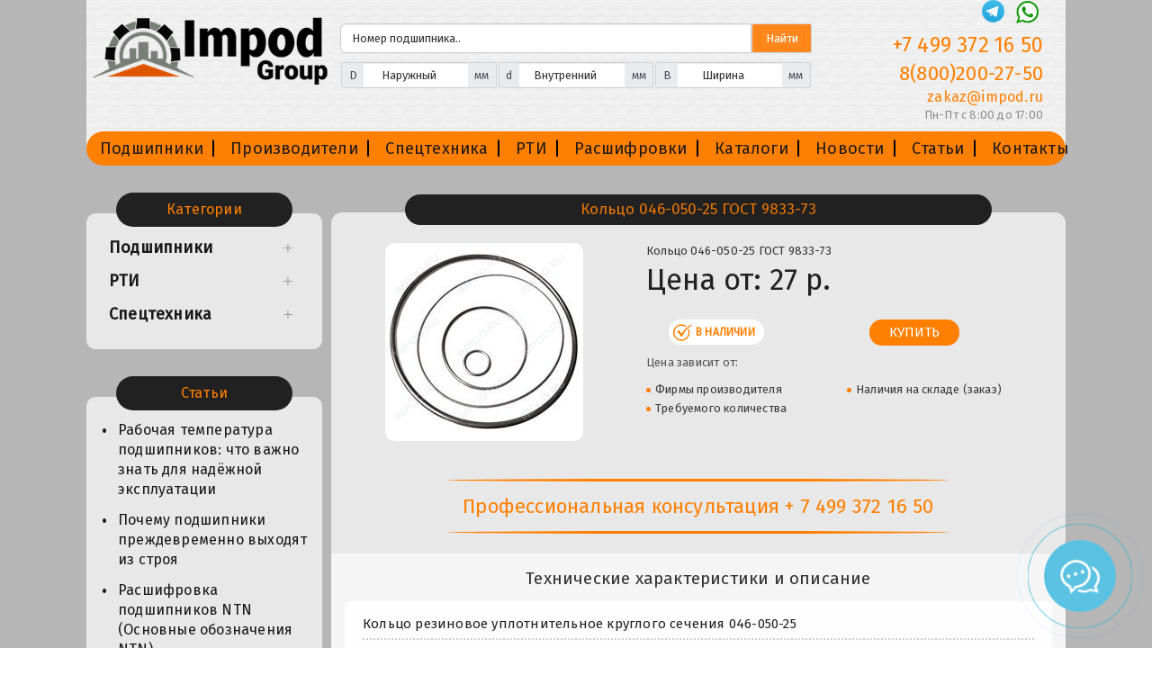

--- FILE ---
content_type: text/html; charset=utf-8
request_url: https://impod.ru/kolco-046-050-25-gost-9833-73.html
body_size: 9018
content:
<!DOCTYPE HTML> <!--[if lt IE 7]><html class="no-js lt-ie9 lt-ie8 lt-ie7" lang="ru-ru"><![endif]--> <!--[if IE 7]><html class="no-js lt-ie9 lt-ie8 ie7" lang="ru-ru"><![endif]--> <!--[if IE 8]><html class="no-js lt-ie9 ie8" lang="ru-ru"><![endif]--> <!--[if gt IE 8]><html class="no-js ie9" lang="ru-ru"><![endif]--><html lang="ru-ru" class="" ><head><meta charset="utf-8"><title>Кольцо 046-050-25 ГОСТ 9833-73</title><meta name="description" content="Импод.ру — предлагает купить Кольцо 046-050-25 ГОСТ 9833-73 и его модификации по доступной цене. Большой ассортимент в наличии на складе и под заказ." /><meta name="google-site-verification" content="JbQCe1Fxuy2Y3y-huKmVYtw8yEHz6x6PsB8TjQwtBP4" /><meta name="robots" content="index,follow" /><meta name="apple-mobile-web-app-capable" content="yes" /><link rel="icon" type="image/svg+xml" href="https://impod.ru/img/impod.svg" /><link rel="icon" type="image/vnd.microsoft.icon" href="https://impod.ru/img/favicon.ico?1692790477" /><link rel="shortcut icon" type="image/x-icon" href="https://impod.ru/img/favicon.ico?1692790477" /><link rel="apple-touch-icon" sizes="180x180" href="https://impod.ru/img/apple-touch-icon.png"><link rel="icon" type="image/png" sizes="32x32" href="https://impod.ru/img/favicon-32x32.png"><link rel="icon" type="image/png" sizes="16x16" href="https://impod.ru/img/favicon-16x16.png"><link rel="manifest" href="https://impod.ru/img/site.webmanifest"><link rel="mask-icon" href="https://impod.ru/img/safari-pinned-tab.svg" color="#5bbad5"><meta name="msapplication-TileColor" content="#da532c"><meta name="theme-color" content="#ffffff"><meta name="google-site-verification" content="JbQCe1Fxuy2Y3y-huKmVYtw8yEHz6x6PsB8TjQwtBP4" /><meta name="viewport" content="width=device-width, minimum-scale=0.25, maximum-scale=5, initial-scale=1.0"><link rel="stylesheet" href="https://impod.ru/themes/leo_sportshoes/cache/v_705_8b9a82e0efddf48957b3ab5122546a24_all.css" type="text/css" media="all" /><link rel="stylesheet" href="https://impod.ru/themes/leo_sportshoes/cache/v_705_9fb85f04db3a1f643adc29f9bfe34d01_print.css" type="text/css" media="print" />  <link async href="https://fonts.googleapis.com/css?family=Fira+Sans:wght@400;500;600&display=swap" rel="stylesheet" type="text/css" media="all"> <!--[if IE 8]> 
<script src="https://oss.maxcdn.com/libs/html5shiv/3.7.0/html5shiv.js"></script> 
<script src="https://oss.maxcdn.com/libs/respond.js/1.3.0/respond.min.js"></script> <![endif]-->  <meta name="yandex-verification" content="ae7a8240a5645d1d" /></head><body id="product" class="product product-245616 product-kolco-046-050-25-gost-9833-73 category-242 category-kolca-uplotnitelnye-rezinovye show-left-column hide-right-column lang_ru double-menu"><div id="page"> <header id="header"><div class="container"><div class="inner row"><div id="header_logo" class="col-xs-12 col-sm-3 col-md-3"> <a href="https://impod.ru/" title="Интернет магазин подшипников Импод.ру"> <img width="280" height="110" class="logo img-responsive" src="https://impod.ru/themes/leo_sportshoes/img/logo.png" alt="Интернет магазин подшипников Импод.ру"/> </a></div><div class="headcntr col-xs-12 col-sm-6 col-md-6"><div id="topfilterblock"><form action="https://impod.ru/kolco-046-050-25-gost-9833-73.html" method="get" name="topfilterform" id="topfilterform"><div class="blockshow"><div class="input-group mb-3"> <input minlength="3" placeholder="Номер подшипника.." class="form-control" type="text" name="filter[search]" value="" size="25" /><div class="input-group-append"> <span class="input-group-text"><input type="submit" value="Найти" class="button bottombt" /></span></div></div></div><div class="searchcont" id="tdfiltersection"><ul id="ajaxfilter"><li class="filter col-xs-12 col-sm-4"><div class="input-group mb-3"><div class="input-group-prepend"> <span class="input-group-text">D</span></div><input class="form-control" placeholder="Наружный" type="number" name="filter[height]" size="10" value=""><div class="input-group-append"> <span class="input-group-text">мм</span></div></li><li class="filter col-xs-12 col-sm-4"><div class="input-group mb-3"><div class="input-group-prepend"> <span class="input-group-text">d</span></div><input class="form-control" placeholder="Внутренний" type="number" name="filter[depth]" size="10" value=""><div class="input-group-append"> <span class="input-group-text">мм</span></div></li><li class="filter col-xs-12 col-sm-4"><div class="input-group mb-3"><div class="input-group-prepend"> <span class="input-group-text">B</span></div><input class="form-control" placeholder="Ширина" type="number" name="filter[width]" size="10" value=""><div class="input-group-append"> <span class="input-group-text">мм</span></div></li></ul></div></form></div></div><div class="headcont col-xs-12 col-sm-3 col-md-3"><div class="topcontact"> <a class="logvib" href="https://t.me/+79770894785" target="_blank"><img src="https://impod.ru/themes/leo_sportshoes/img/tg.png" alt="Заказать подшипники по Telegram" title="Заказать подшипники по Telegram"></a> <a class="logvib" href="https://api.whatsapp.com/send?phone=79770894785" target="_blank"><img src="https://impod.ru/themes/leo_sportshoes/img/whatsapp.png" alt="Заказать подшипники по Whatsapp" title="Заказать подшипники по Whatsapp"></a> <a class="headtel" href="tel:+74993721650" aria-label="Телефон">+7 499 372 16 50</a></div> <a class="headtel" href="tel:88002002750" aria-label="Телефон">8(800)200-27-50</a> <a class="headmail" href="mailto:zakaz@impod.ru" aria-label="E-mail">zakaz@impod.ru</a><p>Пн-Пт с 8:00 до 17:00</p> <span id="showsearch">Открыть поиск</span></div><div id="block_top_menu" class="sf-contener"><div class="navbar-header"> <button type="button" class="navbar-toggle collapsed" data-toggle="collapse" data-target="#bs-example-navbar-collapse-1"> <span class="icon-bar"></span> <span class="icon-bar"></span> <span class="icon-bar"></span> </button> <span class="navbar-brand">Меню</span></div><div class="collapse navbar-collapse" id="bs-example-navbar-collapse-1"><ul class="sf-menu clearfix menu-content nav navbar-nav"><li><a href="https://impod.ru/podshipniki" title="Подшипники">Подшипники</a></li><li><a href="https://impod.ru/manufacturers" title="Производители">Производители</a></li><li><a href="https://impod.ru/spectekhnika" title="Спецтехника">Спецтехника</a></li><li><a href="https://impod.ru/rti" title="РТИ">РТИ</a></li><li><a href="https://impod.ru/articles/20-rasschifrovki-podschipnikov" title="Расшифровки">Расшифровки</a></li><li><a href="https://impod.ru/content/149-katalogi-podschipnikov" title="Каталоги">Каталоги</a></li><li><a href="https://impod.ru/category/2-new" title="Новости">Новости</a></li><li><a href="https://impod.ru/articles/19-stati" title="Статьи">Статьи</a></li><li><a href="https://impod.ru/content/7-kontakty-internet-magazina-potschipnikov" title="Контакты">Контакты</a></li></ul></div></div></div></div> </header><div id="columns" class="columns-container"><div class="container"><p class="breadcrumb"> <a class="home" href="https://impod.ru/" title="Главная">Главная</a> <span class="navigation-pipe" >&gt;</span> <a itemprop="item" itemprop="url" href="https://impod.ru/rti" title="РТИ">РТИ</a><span class="navigation-pipe">></span> <a itemprop="item" itemprop="url" href="https://impod.ru/rti/kolca-manzhety-salniki" title="Кольца Манжеты Сальники">Кольца Манжеты Сальники</a><span class="navigation-pipe">></span>Кольцо 046-050-25 ГОСТ 9833-73</p><div class="row"><div id="left_column" class="column col-md-3"><div id="categories_block" class="block block-highlighted mobhide"> <span class="title_block"> Категории </span><div class="block_content"><ul class="list-block list-group bullet tree dhtml"><li > <a href="https://impod.ru/podshipniki" title="Подшипники"> Подшипники </a><ul><li > <a href="https://impod.ru/podshipniki/kupit-sharikovye-podshipniki" title="Шариковые"> Шариковые </a><ul><li > <a href="https://impod.ru/podshipniki/kupit-sharikovye-podshipniki/podshipniki-sharikovye-radialnye" title="Радиальные"> Радиальные </a></li><li > <a href="https://impod.ru/podshipniki/kupit-sharikovye-podshipniki/sharikovye-upornye" title="Упорные"> Упорные </a></li><li > <a href="https://impod.ru/podshipniki/kupit-sharikovye-podshipniki/sharikovye-radialno-upornye" title="Радиально-упорные"> Радиально-упорные </a></li><li class="last"> <a href="https://impod.ru/podshipniki/kupit-sharikovye-podshipniki/sharikovye-radialnye-sfericheskie" title="Радиальные сферические"> Радиальные сферические </a></li></ul></li><li > <a href="https://impod.ru/podshipniki/rolikovyj-podshipnik-kupit" title="Роликовые "> Роликовые </a><ul><li > <a href="https://impod.ru/podshipniki/rolikovyj-podshipnik-kupit/podshipniki-rolikovye-radialnye" title="Радиальные"> Радиальные </a></li><li > <a href="https://impod.ru/podshipniki/rolikovyj-podshipnik-kupit/upornye" title="Упорные"> Упорные </a></li><li > <a href="https://impod.ru/podshipniki/rolikovyj-podshipnik-kupit/radialno-upornye" title="Радиально-упорные"> Радиально-упорные </a></li><li > <a href="https://impod.ru/podshipniki/rolikovyj-podshipnik-kupit/radialnye-sfericheskie" title="Радиальные сферические"> Радиальные сферические </a></li><li class="last"> <a href="https://impod.ru/podshipniki/rolikovyj-podshipnik-kupit/s-vitymi-rolikami" title="С витыми роликами"> С витыми роликами </a></li></ul></li><li > <a href="https://impod.ru/podshipniki/sharnirnye-podshipniki-skolzheniya" title="Шарнирные скольжения"> Шарнирные скольжения </a></li><li > <a href="https://impod.ru/podshipniki/podshipniki-kombinirovannye" title="Комбинированные"> Комбинированные </a></li><li > <a href="https://impod.ru/podshipniki/podshipnikovye-uzly" title="Подшипниковые узлы"> Подшипниковые узлы </a></li><li > <a href="https://impod.ru/podshipniki/podshipniki-linejnye" title="Линейные"> Линейные </a></li><li class="last"> <a href="https://impod.ru/podshipniki/opornye-roliki" title="Опорные ролики"> Опорные ролики </a></li></ul></li><li > <a href="https://impod.ru/rti" title="РТИ"> РТИ </a><ul><li > <a href="https://impod.ru/rti/rvd-v-sbore-s-fitingami-shtucery-brs" title="РВД в сборе с фитингами Штуцеры БРС"> РВД в сборе с фитингами Штуцеры БРС </a></li><li > <a href="https://impod.ru/rti/remni-privodnye" title="Ремни приводные"> Ремни приводные </a></li><li > <a href="https://impod.ru/rti/rukava-i-shlangi-promyshlennye" title="Рукава и шланги промышленные"> Рукава и шланги промышленные </a></li><li > <a href="https://impod.ru/rti/kolca-manzhety-salniki" title="Кольца Манжеты Сальники"> Кольца Манжеты Сальники </a></li><li > <a href="https://impod.ru/rti/lenty-konvejernye" title="Ленты конвейерные"> Ленты конвейерные </a></li><li class="last"> <a href="https://impod.ru/rti/tekhplastiny" title="Техпластины"> Техпластины </a></li></ul></li><li > <a href="https://impod.ru/spectekhnika" title="Спецтехника"> Спецтехника </a><ul><li > <a href="https://impod.ru/spectekhnika/agco" title="AGCO"> AGCO </a></li><li > <a href="https://impod.ru/spectekhnika/allis-chalmers" title="Allis Chalmers"> Allis Chalmers </a></li><li > <a href="https://impod.ru/spectekhnika/amazone" title="AMAZONE"> AMAZONE </a></li><li > <a href="https://impod.ru/spectekhnika/carraro" title="CARRARO"> CARRARO </a></li><li > <a href="https://impod.ru/spectekhnika/case" title="CASE"> CASE </a></li><li > <a href="https://impod.ru/spectekhnika/caterpillar" title="CATERPILLAR"> CATERPILLAR </a></li><li > <a href="https://impod.ru/spectekhnika/claas" title="CLAAS"> CLAAS </a></li><li > <a href="https://impod.ru/spectekhnika/deutz-allis" title="Deutz-Allis"> Deutz-Allis </a></li><li > <a href="https://impod.ru/spectekhnika/gaspardo" title="GASPARDO"> GASPARDO </a></li><li > <a href="https://impod.ru/spectekhnika/jcb" title="JCB"> JCB </a></li><li > <a href="https://impod.ru/spectekhnika/jd" title="JD"> JD </a></li><li > <a href="https://impod.ru/spectekhnika/komatsu" title="KOMATSU"> KOMATSU </a></li><li > <a href="https://impod.ru/spectekhnika/lemken" title="LEMKEN"> LEMKEN </a></li><li > <a href="https://impod.ru/spectekhnika/massey-ferguson" title="MASSEY FERGUSON"> MASSEY FERGUSON </a></li><li > <a href="https://impod.ru/spectekhnika/new-holland" title="NEW HOLLAND"> NEW HOLLAND </a></li><li class="last"> <a href="https://impod.ru/spectekhnika/zf" title="ZF"> ZF </a></li></ul></li></ul></div></div><div id="presscategories_block_left" class="block mobhide"> <span class="title_block"><a href="https://impod.ru/articles/19-stati">Статьи</a></span><div class="block_content"><ul class="bullet"><li > <a href="https://impod.ru/article/157-rabochaya-temperatura-podshipnikov-chto-vazhno-znat-dlya-nadyozhnoj-ekspluatacii" title="Рабочая температура подшипников: что важно знать для надёжной эксплуатации">Рабочая температура подшипников: что важно знать для надёжной эксплуатации</a></li><li > <a href="https://impod.ru/article/156-pochemu-podshipniki-prezhdevremenno-vykhodyat-iz-stroya" title="Почему подшипники преждевременно выходят из строя">Почему подшипники преждевременно выходят из строя</a></li><li > <a href="https://impod.ru/article/155-rasshifrovka-podshipnikov-ntn-osnovnye-oboznacheniya-ntn" title="Расшифровка подшипников NTN (Основные обозначения NTN)">Расшифровка подшипников NTN (Основные обозначения NTN)</a></li><li > <a href="https://impod.ru/article/154-rasshifrovka-podshipnikov-skf-osnovnye-oboznacheniya-skf" title="Расшифровка подшипников SKF (основные обозначения SKF)">Расшифровка подшипников SKF (основные обозначения SKF)</a></li><li > <a href="https://impod.ru/article/153-" title="Подшипники SKF с таконитовыми уплотнениями">Подшипники SKF с таконитовыми уплотнениями</a></li><li > <a href="https://impod.ru/article/152-" title="Подшипники для горнодобывающей отрасли">Подшипники для горнодобывающей отрасли</a></li><li > <a href="https://impod.ru/article/151-" title="Подшипники NSK для роторных экскаваторов">Подшипники NSK для роторных экскаваторов</a></li><li > <a href="https://impod.ru/article/150-7-osnovnykh-prichin-skhoda-transporternoj-lenty-s-konvejera" title="7 основных причин схода транспортерной ленты с конвейера">7 основных причин схода транспортерной ленты с конвейера</a></li><li > <a href="https://impod.ru/article/149-" title="Выбор качественного аналога импортного подшипника">Выбор качественного аналога импортного подшипника</a></li><li > <a href="https://impod.ru/article/148-podbor-korpusa-podshipnika-kacheniya" title="Подбор корпуса подшипника качения">Подбор корпуса подшипника качения</a></li><li > <a href="https://impod.ru/article/147-tekhnologiya-izgotovleniya-klinovykh-remnej" title="Технология изготовления клиновых ремней">Технология изготовления клиновых ремней</a></li><li > <a href="https://impod.ru/article/146-flancevye-podshipniki-osobennosti-ispolzovaniya" title="Фланцевые подшипники: особенности использования">Фланцевые подшипники: особенности использования</a></li><li > <a href="https://impod.ru/article/145-podshipnikovyj-uzel-s-valom" title="Подшипниковый узел с валом">Подшипниковый узел с валом</a></li><li > <a href="https://impod.ru/article/144-pochemu-svistit-remen-generatora" title="Почему свистит ремень генератора">Почему свистит ремень генератора</a></li><li > <a href="https://impod.ru/article/143-chem-podshipniki-etu-otlichayutsya-ot-obychnykh" title="Чем подшипники ЕТУ отличаются от обычных">Чем подшипники ЕТУ отличаются от обычных</a></li></ul></div></div></div><div id="center_column" class="col-md-9"><div itemscope itemtype="https://schema.org/Product"><meta itemprop="url" content="https://impod.ru/kolco-046-050-25-gost-9833-73.html"><div class="primary_block row b1c-good"><h1 class="b1c-name" itemprop="name">Кольцо 046-050-25 ГОСТ 9833-73</h1><div class="pb-left-column col-xs-12 col-sm-5 col-md-5"><div id="image-block" class="clearfix"> <img id="bigpic" itemprop="image" src="https://impod.ru/565558/kolco-046-050-25-gost-9833-73.jpg" title="Кольцо 046-050-25 ГОСТ 9833-73" alt="Кольцо 046-050-25 ГОСТ 9833-73"/></div></div><div class="pb-center-column col-xs-12 col-sm-7 col-md-7"><div class="pdesc" itemprop="description"> Кольцо 046-050-25 ГОСТ 9833-73</div><p class="our_price_display" itemprop="offers" itemscope itemtype="https://schema.org/Offer"> <span>Цена от:</span><link itemprop="availability" href="https://schema.org/InStock"/><span id="our_price_display" itemprop="price" content="27.09">27 р.</span><meta itemprop="priceCurrency" content="RUB" /><meta itemprop="url" content="https://impod.ru/kolco-046-050-25-gost-9833-73.html" /></p><div id="availability_statut" class="col-xs-12"><div class="col-xs-6"><span id="availability_value" class="label label-success">В наличии</span></div><div class="col-xs-6"><span class="col-xs-6 buyPopup"><input type="button" class="b1c" value="Купить"></span></div></div><div class="price"><p class="stp">Цена зависит от:</p><ul class="zavis"><li>Фирмы производителя</li><li>Наличия на складе (заказ)</li><li>Требуемого количества</li></ul></div></div></div><div class="konsult"><span class="linebg"></span>Профессиональная консультация + 7 499 372 16 50<span class="linebg"></span></div><div id="specifications"></div><div class="feabg"><h3 class="page-subheading">Технические характеристики и описание</h3><p style="display:none" itemprop="offers" itemscope="" itemtype="https://schema.org/Offer"><link itemprop="availability" href="https://schema.org/InStock"><meta itemprop="price" content="27.09"><meta itemprop="priceCurrency" content="RUB"><meta itemprop="url" content="https://impod.ru/kolco-046-050-25-gost-9833-73.html"></p><div class="page-product-box"><div class="rte bldescription"><p>Кольцо резиновое уплотнительное круглого сечения 046-050-25</p><p>Диаметр штока мм: 46.0</p><p>Диаметр цилиндра мм: 50.0</p><p>Внутренний диаметр мм: 45.0 - 0.8</p><p>Толщина мм: 2.5 ± 0.1</p><p>Группа точности: 2 - для подвижных и неподвижных соединений</p><p>Группа резины по ГОСТ 18829-73: 2 или 3 маслобензостойкая</p><p>Производитель: Россия</p><p>Обязательная сертификация не распространяется на этот товар.</p><p>Масса 1 шт: 0.730 гр</p><p>Минимальное количество для отгрузки: 10 шт отпускается кратно 10 шт</p><p>Применение: Кольца соответствуют ГОСТ 9833-73 Конструкция и размеры и ГОСТ 18 829-73 Технические условия. Предназначены для уплотнения в гидравлических, топливных, смазочных и пневматических устройствах.</p><h6>Работоспособны при температуре° от -50°С до 100°С и скорости перемещения до 0.5 м/с в различных средах:</h6><ul><li>- минеральных маслах, жидких топливах, эмульсиях, смазках, пресной и морской воде: в неподвижных соединениях при давлении до 50 МПа, в подвижных соединениях – до 32 МПа.</li><li>- в сжатом воздухе: в неподвижных соединениях при давлении до 40 МПа, в подвижных соединениях – до 10 МПа.</li></ul><p>В технических документах при обозначении кольца после его типоразмера могут быть указаны группа точности и группа резины, например: 003-005-14 - 2 - 3, где</p><p>2 - группа точности</p><p>3 - группа резины</p></div></div><div class="page-product-box"></div><section class="page-product-box"><h2 class="page-subheading">Резинотехнические изделия кольца уплотнительные резиновые</h2><div id="rti_list" class="clearfix product_list grid"><div class="col-xs-12 ajax_block_product"><div class="product-container text-center product-block"><p class="product-desc"> <a href="https://impod.ru/kolco-420-430-58-gost-9833-73.html" title="Кольцо 420-430-58 ГОСТ 9833-73">Кольцо 420-430-58 ГОСТ 9833-73</a></p> Кольцо резиновое уплотнительное круглого сечения 420-430-58 Диаметр штока мм: 420.0 Диаметр цилиндра мм: .. .. группа точности и группа резины, например: 003-005-14 - 2 - 3, где 2 - группа точности 3 - группа резины</div></div><div class="col-xs-12 ajax_block_product"><div class="product-container text-center product-block"><p class="product-desc"> <a href="https://impod.ru/kolco-400-410-58-gost-9833-73.html" title="Кольцо 400-410-58 ГОСТ 9833-73">Кольцо 400-410-58 ГОСТ 9833-73</a></p> Кольцо резиновое уплотнительное круглого сечения 400-410-58 Диаметр штока мм: 400.0 Диаметр цилиндра мм: .. .. группа точности и группа резины, например: 003-005-14 - 2 - 3, где 2 - группа точности 3 - группа резины</div></div><div class="col-xs-12 ajax_block_product"><div class="product-container text-center product-block"><p class="product-desc"> <a href="https://impod.ru/kolco-385-400-85-gost-9833-73.html" title="Кольцо 385-400-85 ГОСТ 9833-73">Кольцо 385-400-85 ГОСТ 9833-73</a></p> Кольцо резиновое уплотнительное круглого сечения 385-400-85 Диаметр штока мм: 385.0 Диаметр цилиндра мм: .. .. группа точности и группа резины, например: 003-005-14 - 2 - 3, где 2 - группа точности 3 - группа резины</div></div><div class="col-xs-12 ajax_block_product"><div class="product-container text-center product-block"><p class="product-desc"> <a href="https://impod.ru/kolco-380-395-85-gost-9833-73.html" title="Кольцо 380-395-85 ГОСТ 9833-73">Кольцо 380-395-85 ГОСТ 9833-73</a></p> Кольцо резиновое уплотнительное круглого сечения 380-395-85 Диаметр штока мм: 380.0 Диаметр цилиндра мм: .. .. группа точности и группа резины, например: 003-005-14 - 2 - 3, где 2 - группа точности 3 - группа резины</div></div><div class="col-xs-12 ajax_block_product"><div class="product-container text-center product-block"><p class="product-desc"> <a href="https://impod.ru/kolco-380-390-58-gost-9833-73.html" title="Кольцо 380-390-58 ГОСТ 9833-73">Кольцо 380-390-58 ГОСТ 9833-73</a></p> Кольцо резиновое уплотнительное круглого сечения 380-390-58 Диаметр штока мм: 380.0 Диаметр цилиндра мм: .. .. группа точности и группа резины, например: 003-005-14 - 2 - 3, где 2 - группа точности 3 - группа резины</div></div></div> </section></div></div></div></div></div></div><footer id="footer" class="footer-container" itemscope="" itemtype="http://schema.org/Organization"><div class="footertop"><p class="footermenu">Производителя, цену, наличие и модификацию уточняйте по телефону или пишите на почту</p></div><div class="container"><div class="inner row"><div class="col-xs-12 col-sm-4"><div itemscope itemtype="https://schema.org/Organization"><meta itemprop="name" content="Impod" /><link itemprop="url" href="https://impod.ru" /><link itemprop="logo" href="https://impod.ru/img/logo.gif" /><meta itemprop="description" content="Интернет магазин подшипников impod.ru" /><link itemprop="sameAs" href="https://vk.com/impod" /><ul itemprop="address" itemscope itemtype="https://schema.org/PostalAddress"><li><span itemprop="addressLocality">Москва, Россия</span><meta itemprop="postalCode" content="117519" /></li><li><span itemprop="streetAddress">Варшавское шоссе д. 132 А, к. 1</span></li></ul><ul><li>Телефоны: <a itemprop="telephone" href="tel:+74993721650" title="Позвонить на телефон">+74993721650</a>, <a itemprop="telephone" href="tel:88002002750" title="Позвонить на телефон">8(800)200-27-50</a></li><li>Почта: <a itemprop="email" href="mailto:zakaz@impod.ru">zakaz@impod.ru</a></li></ul></div></div><div class="col-xs-12 col-sm-4 finfo"><ul><li><a href="https://impod.ru/manufacturers" title="Производители">Производители</a></li><li><a href="https://impod.ru/podshipniki" title="Подшипники">Подшипники</a></li><li><a href="https://impod.ru/spectekhnika" title="Спецтехника">Спецтехника</a></li><li><a href="https://impod.ru/rti" title="РТИ">РТИ</a></li></ul></div><div class="col-xs-12 col-sm-4 finfo"><ul><li><a href="https://impod.ru/articles/19-stati" title="Статьи">Статьи</a></li><li><a href="https://impod.ru/category/2-new" title="Новости">Новости</a></li><li><a href="https://impod.ru/content/7-kontakty-internet-magazina-potschipnikov" title="Контакты">Контакты</a></li><li><a href="https://impod.ru/sitemap">Карта сайта</a></li></ul></div></div></div><div class="bottom-footer"><p>© <span>Impod.ru - Продажа подшипников в Москве</span></p></div> </footer><div id="filteroverlay"></div></div><div class="dws"><div class="pulse"><div class="bloc"></div><div class="phone"><svg xmlns="http://www.w3.org/2000/svg" viewBox="0 0 775 800"><defs><style>.cls-1{fill-rule:evenodd;}</style></defs><g id="Слой_2" data-name="Слой 2"><g id="Слой_1-2" data-name="Слой 1"><g id="Слой_2-2" data-name="Слой 2"><g id="Слой_1-2-2" data-name="Слой 1-2"><g id="Page-1"><g id="Icon-Set"><path id="comments" class="cls-1" d="M50,287.5C50,156.35,168.82,50,325,50c124.32,0,250,106.35,250,237.5S476.88,525,325,525c-22.33,0-68.9-2.55-89.68-6.87L150,575V486.4C89,436.92,50,370.85,50,287.5ZM240.92,568.4c19.43,3.18,63.6,6.6,84.08,6.6,179.5,0,300-133.57,300-290.62S474.42,0,325,0C145.28,0,0,127.32,0,284.38c0,91,34.67,168.22,100,223.85V650ZM673.73,228.48c.47,7.14,1.27,14.25,1.27,21.52a325.24,325.24,0,0,1-3.78,46.85C704.88,336.25,725,384.8,725,437.5c0,83.35-49.8,156.52-125,198.9V725l-85.32-56.87A317.4,317.4,0,0,1,450,675c-64.75,0-99.15-19.45-146.15-51.78-13.62,1.1-27.38,1.78-41.35,1.78-9.95,0-19.7-.7-29.5-1.27,59.52,58.17,120.72,95,217,95a371.8,371.8,0,0,0,59.87-5L650,800V658.23c76-52.08,125-132.85,125-223.85,0-81.1-39-154.11-101.27-205.9ZM462.5,325A37.5,37.5,0,1,0,425,287.5h0A37.48,37.48,0,0,0,462.46,325Zm-300,0A37.5,37.5,0,1,0,125,287.5h0A37.48,37.48,0,0,0,162.46,325Zm150,0A37.5,37.5,0,1,0,275,287.5h0A37.48,37.48,0,0,0,312.46,325Z"></path></g></g></g></g></g></g></svg></div></div></div><div id="modalOverlay" style="display:none;"><div id="contactModal"> <span class="close" id="closeModalBtn">X</span> <span class="contacth">Свяжитесь с нами</span> <a href="tel:88002002750" class="contact-button call">📞 Позвонить</a> <a href="https://api.whatsapp.com/send?phone=79770894785" target="_blank" class="contact-button whatsapp">💬 Написать в WhatsApp</a> <a href="https://t.me/+79770894785" target="_blank" class="contact-button telegram">✈️ Написать в Telegram</a> <a href="mailto:zakaz@impod.ru" class="contact-button email">✉️ Написать письмо</a></div></div><a href="https://metrika.yandex.ru/stat/?id=26535267&amp;from=informer" target="_blank" rel="nofollow"><img src="//bs.yandex.ru/informer/26535267/3_1_FFFFFFFF_EFEFEFFF_0_pageviews" alt="Яндекс.Метрика" title="Яндекс.Метрика: данные за сегодня (просмотры, визиты и уникальные посетители)" onclick="try{Ya.Metrika.informer({i:this,id:26535267,lang:'ru'});return false}catch(e){}"/></a>  <noscript><div><img src="https://mc.yandex.ru/watch/26535267" style="position:absolute; left:-9999px;" alt="" /></div></noscript>
<script>/* <![CDATA[ */;var baseDir='https://impod.ru/';var baseUri='https://impod.ru/';var contentOnly=false;var currency={"id":3,"name":"\u0420\u0443\u0431\u043b\u044c","iso_code":"RUB","iso_code_num":"643","sign":"\u0440.","blank":"1","conversion_rate":"1.000000","deleted":"0","format":"2","decimals":"0","active":"1","prefix":"","suffix":" \u0440.","id_shop_list":null,"force_id":false};var currencyBlank=1;var currencyFormat=2;var currencyRate=1;var currencySign='р.';var id_lang=2;var isGuest=0;var isLogged=0;var isMobile=false;var page_name='product';var priceDisplayMethod=0;var priceDisplayPrecision=0;var roundMode=2;var static_token='cc4fd3ecd18c267ada562fb6e0aacbfc';var token='cc4fd3ecd18c267ada562fb6e0aacbfc';/* ]]> */</script> <script src="https://impod.ru/themes/leo_sportshoes/cache/v_260_705bb6b787e06975aa75e3d17aab6164.js"></script> <script src="/buyme/js/buyme.js"></script> <script>/* <![CDATA[ */;var $ui=jQuery;;(function(d,w,c){(w[c]=w[c]||[]).push(function(){try{w.yaCounter26535267=new Ya.Metrika2({id:26535267,clickmap:true,trackLinks:true,accurateTrackBounce:true,webvisor:true});}catch(e){}});var n=d.getElementsByTagName("script")[0],s=d.createElement("script"),f=function(){n.parentNode.insertBefore(s,n);};s.type="text/javascript";s.async=true;s.src="https://mc.yandex.ru/metrika/tag.js";if(w.opera=="[object Opera]"){d.addEventListener("DOMContentLoaded",f,false);}else{f();}})(document,window,"yandex_metrika_callbacks2");;(function(i,s,o,g,r,a,m){i['GoogleAnalyticsObject']=r;i[r]=i[r]||function(){(i[r].q=i[r].q||[]).push(arguments)},i[r].l=1*new Date();a=s.createElement(o),m=s.getElementsByTagName(o)[0];a.async=1;a.src=g;m.parentNode.insertBefore(a,m)})(window,document,'script','https://www.google-analytics.com/analytics.js','ga');ga('create','UA-85300678-1','auto');ga('send','pageview');/* ]]> */</script></body></html>

--- FILE ---
content_type: text/css
request_url: https://impod.ru/themes/leo_sportshoes/cache/v_705_8b9a82e0efddf48957b3ab5122546a24_all.css
body_size: 42901
content:
@charset "UTF-8";
html,body,div,span,applet,object,iframe,h1,h2,h3,h4,h5,h6,p,blockquote,pre,a,abbr,acronym,address,big,cite,code,del,dfn,em,img,ins,kbd,q,s,samp,small,strike,strong,sub,sup,tt,var,b,u,i,center,dl,dt,dd,ol,ul,li,fieldset,form,label,legend,table,caption,tbody,tfoot,thead,tr,th,td,article,aside,canvas,details,embed,figure,figcaption,footer,header,hgroup,menu,nav,output,ruby,section,summary,time,mark,audio,video{margin:0;padding:0;border:0;font:inherit;font-size:100%;vertical-align:baseline}@font-face{font-family:'FontAwesome';src:url("https://impod.ru/themes/leo_sportshoes/css/../fonts/fontawesome-webfont.eot?v=4.4.0");src:url("https://impod.ru/themes/leo_sportshoes/css/../fonts/fontawesome-webfont.eot?#iefix&v=4.4.0") format("embedded-opentype"),url("https://impod.ru/themes/leo_sportshoes/css/../fonts/fontawesome-webfont.woff2?v=4.4.0") format("woff2"),url("https://impod.ru/themes/leo_sportshoes/css/../fonts/fontawesome-webfont.woff?v=4.4.0") format("woff"),url("https://impod.ru/themes/leo_sportshoes/css/../fonts/fontawesome-webfont.ttf?v=4.4.0") format("truetype"),url("https://impod.ru/themes/leo_sportshoes/css/../fonts/fontawesome-webfont.svg?v=4.4.0#fontawesomeregular") format("svg");font-weight:normal;font-style:normal;font-display:swap}div#viber p span{font-size:15px}#center_column .block-cms ul.cmspagin li{}div#category_description_short{padding:15px}form#formx.searchformx{background:none;display:inline-block;width:100%;border-radius:0;padding:15px 0;border:none}form#formx.searchformx legend{color:#282828;font-size:22px;line-height:initial;border-bottom:1px solid #f57a00;text-align:center;padding:0 0 10px 0;margin-bottom:10px}form#formx.searchformx .fiform input{background:#fbfbfb;height:32px;border-radius:8px;text-align:left;font-size:15px;color:#2a2a2a;border:none;width:100%;padding-left:45px}form#formx.searchformx .seform input{background:#f17800;border-radius:8px;text-align:center;font-size:15px;color:#ececec;border:none;padding:5px 15px 5px 15px}form#formx.searchformx .seform input:hover{background:#e98100}form#formx.searchformx textarea#comentariy{background:#fbfbfb;border-radius:8px;padding:10px;width:100%;font-size:15px;border:none}form#formx.searchformx .seform{padding:0 20px}form#formx.searchformx label{font-size:16px;font-weight:500;padding-left:2px;margin-bottom:3px}#fresults.fresultssearch{clear:both;margin-bottom:15px;border:none;font-size:19px}form#formx.searchformx .fiform{margin-bottom:10px}.formblock form#formx.searchformx .empty_field{border:1px solid #9b0101}.footertop{background:#e5e5e5;border-bottom:2px solid #ff7f00}.bottom-footer{padding:10px;background:#212121;color:#a3a3a3}.bottom-footer p{margin-bottom:0}.subcategories .image .img img{width:100%}#footer ul{}#footer ul li{}#footer ul li span{}#footer ul li a{}#category_description_short p{font-size:14px;font-weight:500;letter-spacing:0.2px;line-height:20px;margin-bottom:15px}#category_description_short h3{font-size:17px}#category_description_short ul{list-style-type:none;padding-left:10px;margin-bottom:15px}#category_description_short ul li{font-size:14px}#category_description_short ul li:before{background:#ff8e1e;content:" ";padding-right:5px;display:inline-block;height:5px;width:5px;border-radius:100%;margin-right:10px;float:left;margin-top:8px}@media (min-width:768px) and (max-width:1200px){#page #block_top_menu .navbar-nav > li > a{padding:10px 5px;text-transform:none;font-size:13px}}@media (min-width:769px) and (max-width:1200px){#page h4.footermenu{font-size:small;background:rgba(0,0,0,0.38);height:initial;border-radius:3px;line-height:initial;padding:5px}}@media (max-width:990px){div#blockcallback_block_left{display:none}#page .block.products_block li span img{border-radius:0}}@media (max-width:400px){#header .headcont{margin-top:0}#header .headtel{margin-top:5px}.breadcrumb{display:none}#center_column .rte table th,#center_column .rte table td{font-size:9px}}@media (max-width:768px){.formblock .fiform{margin-bottom:15px}.formblock .seform{text-align:center}body div#columns{margin-top:25px}div#left_column{margin-bottom:25px}div#left_column .block .title_block{top:0}.gridman.col-xs-12{float:none;display:inline-block}#page .homesearch ul#ajaxfilter{padding-left:10px;width:95%;margin:0 auto;padding-right:10px;padding-top:10px;padding-bottom:10px}.gridman.col-xs-12 .col-xs-12.col-sm-6.col-md-3{background:#fff;text-align:center}#page span.title_block:after{content:"+";text-align:right;position:absolute;right:10px}#page span.title_block.active:after{content:"-";text-align:right;position:absolute;right:10px}#page .navbar-header{margin-left:initial;margin-right:initial}div#blockcallback_block_left{display:none}h4.footermenu{font-size:small;background:rgba(0,0,0,0.38);height:initial;border-radius:3px;line-height:initial;padding:5px}}.footermenu{line-height:19px;text-align:center;color:#070707;font-size:17px;margin:0;padding:10px}.product_list p.ajax_block_product.rti a{display:block}.formblock{margin-bottom:10px}#footer .widget:first-child .widget-html{padding-top:0;margin-top:0;background:none}.primary_block.row{padding-bottom:10px}.page-product-box h2{font-size:18px}.page-product-box h3{font-size:16px}.block.products_block li span img{width:55%;height:initial;display:block;margin:0 auto;border-radius:100px}.block.products_block li h5{text-align:center;font-weight:normal}.block.products_block li h5 a{color:#333333;font-size:16px}div#topfilterblock{margin:0}#editorial_block_center img{width:100%;height:initial}#editorial_block_center h1{text-align:center}#editorial_block_center p{padding:5px}img{max-width:100%;max-height:initial}#index section#center_column{padding-left:0;padding-right:0;margin-bottom:20px}a{color:#3a3a3a}a:hover,a:focus{color:#333}input.exclusive{border:1px solid #ba4b4d;background:#ef3802;color:#fff}span.new-box{display:none}.btn-outline-inverse{color:white;background-color:#ff7200;border-color:#ff7200}.btn-outline-inverse:hover,.btn-outline-inverse:focus,.btn-outline-inverse:active,.btn-outline-inverse.active{color:white;background-color:#ff7200;border-color:#ff7200}.open .btn-outline-inverse.dropdown-toggle{color:white;background-color:#ff7200;border-color:#ff7200}section#center_column{background:#f5f5f5;border-radius:10px;position:relative;overflow:hidden}html body{background:url(https://impod.ru/themes/leo_sportshoes/css/../img/fon-bg.png)}div#topbar{display:none}div#block_top_menu{background:#ff7f00;border-radius:22px;float:none}.page-subheading{border-color:#ff7200;color:#ff7200}.bullet.bullet-icon li a:hover:before{background:#ff7200}#footer #newsletter_block_left.block .title_block{color:#ff7200}.footer-center .block .title_block{color:#ff7200}.block .nav-pills > li.active > a,.block .nav-pills > li.active > a:hover,.block .nav-pills > li.active > a:focus{background-color:#ff7200}.block .nav-pills > li.active > a:before{color:#ff7200}.content_sortPagiBar .display .selected a{background-color:#ff7200;border:1px solid #ff7200}.content_sortPagiBar .display .selected a .fa{color:white}.breadcrumb{color:#fdfdfd}span.item-breadalone{color:#fdfdfd}.breadcrumb a:hover{color:#ff7200}.block-cms ul.cmspagin li{border-bottom:1px solid #dadada;display:table;width:100%}.block-cms .img_default{display:table-cell;float:none}.block-cms .detail_left{display:table-cell;float:none}.block-cms .img_default img{}.block-cms .detail_left a{font-size:15px}#block_top_menu .navbar-nav > li > a:hover,#block_top_menu .navbar-nav > li > a:focus,#block_top_menu .navbar-nav > li > a:active{border-color:#ff7200}.ajax_add_to_cart_button{background:transparent;color:white}.ajax_add_to_cart_button:hover{color:#ff7200}.price{color:#ff7200}.product_list .product-block{border-bottom-color:#ff7200}.product-block .name a{color:#212525}.product-block .name a:hover{color:#ff7200}.product-block .functional-buttons .wishlist .btn{border-left:1px solid #1e719d;border-right:1px solid #1e719d}.product-block .functional-buttons:hover > div:first-child .btn{background:#ff7200;border-color:#ff7200}.categories ul li{display:-webkit-inline-box;padding-left:5px;margin-bottom:5px}div#publication_list ul.row li{border-bottom:1px solid #dddddd;margin-bottom:5px;padding-bottom:5px}a.bt_left{float:left;margin-bottom:5px;margin-top:5px}a.linkhome{color:#f4590b;font-weight:600}a.bt_right{float:right;margin-bottom:5px;margin-top:5px}#center_column .product_list p.ajax_block_product:hover a{color:#ff7200}.mypresta_scrollup{width:40px;height:40px;position:fixed;display:none;text-indent:-9999px}body{background-image:url(https://impod.ru/themes/leo_sportshoes/css/../img/patterns/new_bg1.jpg);background-position:center top;background-repeat:repeat}.sidebar .block .title_block a,.sidebar .block .title_block{color:#ff870f}.block-cms h1 a{color:#ea7503}.block_content{position:relative;overflow:hidden}div#page{margin-bottom:-50px;background:#b6b6b6;background-size:contain}.bottom-pagination-content{text-align:center}.subcat{margin-bottom:15px}.fa-angle-right:before{content:"\f105"}.fa-angle-left:before{content:"\f104"}.item-product .product-desc a span{display:block;color:#212121}#ajaxfilter li input,#topfilterblock .block_content.blockshow input.form-control,#right_column #blockcallback_block_left input[type="text"]{border-radius:22px}#cms #center_column h1,#prestapress #center_column h1,#search #center_column h1{color:#ea7503;font-family:'Fira Sans',sans-serif;padding:8px 20px;font-size:20px;background:#212121;text-align:center;display:table;border-radius:22px;position:relative;top:-20px;z-index:1;font-weight:500;min-width:75%;max-width:100%;margin:0 auto}#editorial_block_center p.MsoNormal{text-align:center;font-size:14px;padding:5px 20px}.theme-default .nivo-caption{font-family:Helvetica,Arial,sans-serif;top:44%;bottom:initial;background:#212121;width:86%;margin:0 7%;opacity:1;border-radius:22px;text-align:center}.theme-default .nivo-caption p{color:#ff7f00;font-size:23px;padding:0;text-transform:uppercase;text-align:center}#editorial_block_center h1{text-align:center}#editorial_block_center h1 span{display:block;text-transform:uppercase;font-size:60px;font-weight:bold;margin-top:10px;margin-bottom:18px}.navbar-collapse.in .sf-menu li span.menu-mobile-grover{width:100%;text-align:right}#blockcallback_block_left label{margin-bottom:2px;padding-left:8px}#columns div#center_column{background:none;margin-top:52px}#category #center_column h1.product-listing{color:#ea7503;font-family:'Fira Sans',sans-serif;padding:8px 0;font-size:20px;background:#212121;text-align:center;display:block;border-radius:22px;position:relative;top:-20px;z-index:1;font-weight:500;width:75%;margin:0 auto}body div#center_column{overflow:initial}html{line-height:1}ol,ul{list-style:none}table{border-collapse:collapse;border-spacing:0}caption,th,td{text-align:left;font-weight:normal;vertical-align:middle}q,blockquote{quotes:none}q:before,q:after,blockquote:before,blockquote:after{content:"";content:none}a img{border:none}article,aside,details,figcaption,figure,footer,header,hgroup,menu,nav,section,summary{display:block}html{font-family:sans-serif;-ms-text-size-adjust:100%;-webkit-text-size-adjust:100%}body{margin:0}article,aside,details,figcaption,figure,footer,header,hgroup,main,nav,section,summary{display:block}audio,canvas,progress,video{display:inline-block;vertical-align:baseline}audio:not([controls]){display:none;height:0}[hidden],template{display:none}a{background:transparent}a:active,a:hover{outline:0}abbr[title]{border-bottom:1px dotted}b,strong{font-weight:bold}dfn{font-style:italic}h1{font-size:2em;margin:0.67em 0}mark{background:#ff0;color:#000}small{font-size:80%}sub,sup{font-size:75%;line-height:0;position:relative;vertical-align:baseline}sup{top:-0.5em}sub{bottom:-0.25em}img{border:0}svg:not(:root){overflow:hidden}figure{margin:1em 40px}hr{-moz-box-sizing:content-box;box-sizing:content-box;height:0}pre{overflow:auto}code,kbd,pre,samp{font-family:monospace,monospace;font-size:1em}button,input,optgroup,select,textarea{color:inherit;font:inherit;margin:0}button{overflow:visible}button,select{text-transform:none}button,html input[type="button"],input[type="reset"],input[type="submit"]{-webkit-appearance:button;cursor:pointer}button[disabled],html input[disabled]{cursor:default}button::-moz-focus-inner,input::-moz-focus-inner{border:0;padding:0}input{line-height:normal}input[type="checkbox"],input[type="radio"]{box-sizing:border-box;padding:0}input[type="number"]::-webkit-inner-spin-button,input[type="number"]::-webkit-outer-spin-button{height:auto}input[type="search"]{-webkit-appearance:textfield;-moz-box-sizing:content-box;-webkit-box-sizing:content-box;box-sizing:content-box}input[type="search"]::-webkit-search-cancel-button,input[type="search"]::-webkit-search-decoration{-webkit-appearance:none}fieldset{border:1px solid #c0c0c0;margin:0 2px;padding:0.35em 0.625em 0.75em}legend{border:0;padding:0}textarea{overflow:auto}optgroup{font-weight:bold}table{border-collapse:collapse;border-spacing:0}td,th{padding:0}*{-webkit-box-sizing:border-box;-moz-box-sizing:border-box;box-sizing:border-box}*:before,*:after{-webkit-box-sizing:border-box;-moz-box-sizing:border-box;box-sizing:border-box}html{font-size:62.5%;-webkit-tap-highlight-color:rgba(0,0,0,0)}html body{font-family:'Fira Sans',sans-serif;font-size:13px;line-height:1.42857;color:#333333;background-color:white;letter-spacing:0.2px}input,button,select,textarea{font-family:inherit;font-size:inherit;line-height:inherit}a{color:#9c9c9c;text-decoration:none}a:hover,a:focus{color:#ff7200;text-decoration:none}a:focus{outline:thin dotted;outline:5px auto -webkit-focus-ring-color;outline-offset:-2px}figure{margin:0}img{vertical-align:middle}.img-responsive{display:block;max-width:100%;height:auto}.img-rounded{border-radius:6px}.img-thumbnail{padding:4px;line-height:1.42857;background-color:white;border:1px solid #dddddd;border-radius:0;-webkit-transition:all 0.2s ease-in-out;transition:all 0.2s ease-in-out;display:inline-block;max-width:100%;height:auto}.img-circle{border-radius:50%}#header .container .inner{background:url('https://impod.ru/themes/leo_sportshoes/css/../img/head-bg.png') #fff;padding-top:0}hr{margin-top:18px;margin-bottom:18px;border:0;border-top:1px solid #eeeeee}.sr-only{position:absolute;width:1px;height:1px;margin:-1px;padding:0;overflow:hidden;clip:rect(0,0,0,0);border:0}h1,h2,h3,h4,h5,h6,.h1,.h2,.h3,.h4,.h5,.h6{font-family:inherit;font-weight:700;line-height:1.1;color:inherit}h1 small,h1 .small,h2 small,h2 .small,h3 small,h3 .small,h4 small,h4 .small,h5 small,h5 .small,h6 small,h6 .small,.h1 small,.h1 .small,.h2 small,.h2 .small,.h3 small,.h3 .small,.h4 small,.h4 .small,.h5 small,.h5 .small,.h6 small,.h6 .small{font-weight:normal;line-height:1;color:#333333}h1,.h1,h2,.h2,h3,.h3{margin-top:18px;margin-bottom:9px}h1 small,h1 .small,.h1 small,.h1 .small,h2 small,h2 .small,.h2 small,.h2 .small,h3 small,h3 .small,.h3 small,.h3 .small{font-size:65%}h4,.h4,h5,.h5,h6,.h6{margin-top:9px;margin-bottom:9px}h4 small,h4 .small,.h4 small,.h4 .small,h5 small,h5 .small,.h5 small,.h5 .small,h6 small,h6 .small,.h6 small,.h6 .small{font-size:75%}h1,.h1{font-size:33px}h2,.h2{font-size:27px}h3,.h3{font-size:23px}h4,.h4{font-size:17px}h5,.h5{font-size:13px}h6,.h6{font-size:12px}p{margin:0 0 9px}.lead{margin-bottom:18px;font-size:14px;font-weight:200;line-height:1.4}@media (min-width:768px){.lead{font-size:19.5px}}small,.small{font-size:85%}cite{font-style:normal}.text-left{text-align:left}.text-right{text-align:right}.text-center{text-align:center}.text-justify{text-align:justify}.text-muted{color:#333333}.text-primary{color:firebrick}a.text-primary:hover{color:#871a1a}.text-success{color:#3c763d}a.text-success:hover{color:#2b542c}.text-info{color:#31708f}a.text-info:hover{color:#245269}.text-warning{color:#8a6d3b}a.text-warning:hover{color:#66512c}.text-danger{color:#a94442}a.text-danger:hover{color:#843534}.bg-primary{color:#fff}.bg-primary{background-color:firebrick}a.bg-primary:hover{background-color:#871a1a}.bg-success{background-color:#dff0d8}a.bg-success:hover{background-color:#c1e2b3}.bg-info{background-color:#d9edf7}a.bg-info:hover{background-color:#afd9ee}.bg-warning{background-color:#fcf8e3}a.bg-warning:hover{background-color:#f7ecb5}.bg-danger{background-color:#f2dede}a.bg-danger:hover{background-color:#e4b9b9}.page-header{padding-bottom:8px;margin:36px 0 18px;border-bottom:1px solid #eeeeee}ul,ol{margin-top:0;margin-bottom:9px}ul ul,ul ol,ol ul,ol ol{margin-bottom:0}.list-unstyled,.list-inline{padding-left:0;list-style:none}.list-inline{margin-left:-5px}.list-inline > li{display:inline-block;padding-left:5px;padding-right:5px}dl{margin-top:0;margin-bottom:18px}dt,dd{line-height:1.42857}dt{font-weight:bold}dd{margin-left:0}@media (min-width:768px){.dl-horizontal dt{float:left;width:160px;clear:left;text-align:right;overflow:hidden;text-overflow:ellipsis;white-space:nowrap}.dl-horizontal dd{margin-left:180px}.dl-horizontal dd:before,.dl-horizontal dd:after{content:" ";display:table}.dl-horizontal dd:after{clear:both}}abbr[title],abbr[data-original-title]{cursor:help;border-bottom:1px dotted #333333}.initialism{font-size:90%;text-transform:uppercase}blockquote{padding:9px 18px;margin:0 0 18px;font-size:16.25px;border-left:5px solid #eeeeee}blockquote p:last-child,blockquote ul:last-child,blockquote ol:last-child{margin-bottom:0}blockquote footer,blockquote small,blockquote .small{display:block;font-size:80%;line-height:1.42857;color:#333333}blockquote footer:before,blockquote small:before,blockquote .small:before{content:'\2014 \00A0'}.blockquote-reverse,blockquote.pull-right{padding-right:15px;padding-left:0;border-right:5px solid #eeeeee;border-left:0;text-align:right}.blockquote-reverse footer:before,.blockquote-reverse small:before,.blockquote-reverse .small:before,blockquote.pull-right footer:before,blockquote.pull-right small:before,blockquote.pull-right .small:before{content:''}.blockquote-reverse footer:after,.blockquote-reverse small:after,.blockquote-reverse .small:after,blockquote.pull-right footer:after,blockquote.pull-right small:after,blockquote.pull-right .small:after{content:'\00A0 \2014'}blockquote:before,blockquote:after{content:""}address{margin-bottom:18px;font-style:normal;line-height:1.42857}code,kbd,pre,samp{font-family:Menlo,Monaco,Consolas,"Courier New",monospace}code{padding:2px 4px;font-size:90%;color:#c7254e;background-color:#f9f2f4;white-space:nowrap;border-radius:0}kbd{padding:2px 4px;font-size:90%;color:white;background-color:#333333;border-radius:3px;box-shadow:inset 0 -1px 0 rgba(0,0,0,0.25)}pre{display:block;padding:8.5px;margin:0 0 9px;font-size:12px;line-height:1.42857;word-break:break-all;word-wrap:break-word;color:#333333;background-color:whitesmoke;border:1px solid #cccccc;border-radius:0}pre code{padding:0;font-size:inherit;color:inherit;white-space:pre-wrap;background-color:transparent;border-radius:0}.pre-scrollable{max-height:340px;overflow-y:scroll}.container{margin-right:auto;margin-left:auto;padding-left:10px;padding-right:10px}.container:before,.container:after{content:" ";display:table}.container:after{clear:both}@media (min-width:768px){.container{width:740px}}@media (min-width:992px){.container{width:960px}}@media (min-width:1200px){.container{width:85%}}.container-fluid{margin-right:auto;margin-left:auto;padding-left:10px;padding-right:10px}.container-fluid:before,.container-fluid:after{content:" ";display:table}.container-fluid:after{clear:both}.row{margin-left:-10px;margin-right:-10px}.row:before,.row:after{content:" ";display:table}.row:after{clear:both}.col-xs-1,.col-sm-1,.col-md-1,.col-lg-1,.col-xs-2,.col-sm-2,.col-md-2,.col-lg-2,.col-xs-3,.col-sm-3,.col-md-3,.col-lg-3,.col-xs-4,.col-sm-4,.col-md-4,.col-lg-4,.col-xs-5,.col-sm-5,.col-md-5,.col-lg-5,.col-xs-6,.col-sm-6,.col-md-6,.col-lg-6,.col-xs-7,.col-sm-7,.col-md-7,.col-lg-7,.col-xs-8,.col-sm-8,.col-md-8,.col-lg-8,.col-xs-9,.col-sm-9,.col-md-9,.col-lg-9,.col-xs-10,.col-sm-10,.col-md-10,.col-lg-10,.col-xs-11,.col-sm-11,.col-md-11,.col-lg-11,.col-xs-12,.col-sm-12,.col-md-12,.col-lg-12{position:relative;min-height:1px;padding-left:10px;padding-right:10px}.col-xs-1,.col-xs-2,.col-xs-3,.col-xs-4,.col-xs-5,.col-xs-6,.col-xs-7,.col-xs-8,.col-xs-9,.col-xs-10,.col-xs-11,.col-xs-12{float:left}.col-xs-1{width:8.33333%}.col-xs-2{width:16.66667%}.col-xs-3{width:25%}.col-xs-4{width:33.33333%}.col-xs-5{width:41.66667%}.col-xs-6{width:50%}.col-xs-7{width:58.33333%}.col-xs-8{width:66.66667%}.col-xs-9{width:75%}.col-xs-10{width:83.33333%}.col-xs-11{width:91.66667%}.col-xs-12{width:100%}@media (min-width:768px){.col-sm-1,.col-sm-2,.col-sm-3,.col-sm-4,.col-sm-5,.col-sm-6,.col-sm-7,.col-sm-8,.col-sm-9,.col-sm-10,.col-sm-11,.col-sm-12{float:left}.col-sm-1{width:8.33333%}.col-sm-2{width:16.66667%}.col-sm-3{width:25%}.col-sm-4{width:33.33333%}.col-sm-5{width:41.66667%}.col-sm-6{width:50%}.col-sm-7{width:58.33333%}.col-sm-8{width:66.66667%}.col-sm-9{width:75%}.col-sm-10{width:83.33333%}.col-sm-11{width:91.66667%}.col-sm-12{width:100%}}@media (min-width:992px){.col-md-1,.col-md-2,.col-md-3,.col-md-4,.col-md-5,.col-md-6,.col-md-7,.col-md-8,.col-md-9,.col-md-10,.col-md-11,.col-md-12{float:left}.col-md-1{width:8.33333%}.col-md-2{width:16.66667%}.col-md-3{width:25%}.col-md-4{width:33.33333%}.col-md-5{width:41.66667%}.col-md-6{width:50%}.col-md-7{width:58.33333%}.col-md-8{width:66.66667%}.col-md-9{width:75%}.col-md-10{width:83.33333%}.col-md-11{width:91.66667%}.col-md-12{width:100%}}@media (min-width:1200px){.col-lg-1,.col-lg-2,.col-lg-3,.col-lg-4,.col-lg-5,.col-lg-6,.col-lg-7,.col-lg-8,.col-lg-9,.col-lg-10,.col-lg-11,.col-lg-12{float:left}.col-lg-1{width:8.33333%}.col-lg-2{width:16.66667%}.col-lg-3{width:25%}.col-lg-4{width:33.33333%}.col-lg-5{width:41.66667%}.col-lg-6{width:50%}.col-lg-7{width:58.33333%}.col-lg-8{width:66.66667%}.col-lg-9{width:75%}.col-lg-10{width:83.33333%}.col-lg-11{width:91.66667%}.col-lg-12{width:100%}}table{max-width:100%;background-color:transparent}th{text-align:left}.table{width:100%;margin-bottom:18px}.table > thead > tr > th,.table > thead > tr > td,.table > tbody > tr > th,.table > tbody > tr > td,.table > tfoot > tr > th,.table > tfoot > tr > td{padding:8px;line-height:1.42857;vertical-align:top;border-top:1px solid #dddddd}.table > thead > tr > th{vertical-align:bottom;border-bottom:2px solid #dddddd}.table > caption + thead > tr:first-child > th,.table > caption + thead > tr:first-child > td,.table > colgroup + thead > tr:first-child > th,.table > colgroup + thead > tr:first-child > td,.table > thead:first-child > tr:first-child > th,.table > thead:first-child > tr:first-child > td{border-top:0}.table > tbody + tbody{border-top:2px solid #dddddd}.table .table{background-color:white}.table-condensed > thead > tr > th,.table-condensed > thead > tr > td,.table-condensed > tbody > tr > th,.table-condensed > tbody > tr > td,.table-condensed > tfoot > tr > th,.table-condensed > tfoot > tr > td{padding:5px}.table-bordered{border:1px solid #dddddd;background-color:#FFF}.table-bordered > thead > tr > th,.table-bordered > thead > tr > td,.table-bordered > tbody > tr > th,.table-bordered > tbody > tr > td,.table-bordered > tfoot > tr > th,.table-bordered > tfoot > tr > td{border:1px solid #dddddd}.table-bordered > thead > tr > th,.table-bordered > thead > tr > td{border-bottom-width:2px}.table-striped > tbody > tr:nth-child(odd) > td,.table-striped > tbody > tr:nth-child(odd) > th{background-color:#f9f9f9}.table-hover > tbody > tr:hover > td,.table-hover > tbody > tr:hover > th{background-color:whitesmoke}table col[class*="col-"]{position:static;float:none;display:table-column}table td[class*="col-"],table th[class*="col-"]{position:static;float:none;display:table-cell}.table > thead > tr > td.active,.table > thead > tr > th.active,.table > thead > tr.active > td,.table > thead > tr.active > th,.table > tbody > tr > td.active,.table > tbody > tr > th.active,.table > tbody > tr.active > td,.table > tbody > tr.active > th,.table > tfoot > tr > td.active,.table > tfoot > tr > th.active,.table > tfoot > tr.active > td,.table > tfoot > tr.active > th{background-color:whitesmoke}.table-hover > tbody > tr > td.active:hover,.table-hover > tbody > tr > th.active:hover,.table-hover > tbody > tr.active:hover > td,.table-hover > tbody > tr.active:hover > th{background-color:#e8e8e8}.table > thead > tr > td.success,.table > thead > tr > th.success,.table > thead > tr.success > td,.table > thead > tr.success > th,.table > tbody > tr > td.success,.table > tbody > tr > th.success,.table > tbody > tr.success > td,.table > tbody > tr.success > th,.table > tfoot > tr > td.success,.table > tfoot > tr > th.success,.table > tfoot > tr.success > td,.table > tfoot > tr.success > th{background-color:#dff0d8}.table-hover > tbody > tr > td.success:hover,.table-hover > tbody > tr > th.success:hover,.table-hover > tbody > tr.success:hover > td,.table-hover > tbody > tr.success:hover > th{background-color:#d0e9c6}.table > thead > tr > td.info,.table > thead > tr > th.info,.table > thead > tr.info > td,.table > thead > tr.info > th,.table > tbody > tr > td.info,.table > tbody > tr > th.info,.table > tbody > tr.info > td,.table > tbody > tr.info > th,.table > tfoot > tr > td.info,.table > tfoot > tr > th.info,.table > tfoot > tr.info > td,.table > tfoot > tr.info > th{background-color:#d9edf7}.table-hover > tbody > tr > td.info:hover,.table-hover > tbody > tr > th.info:hover,.table-hover > tbody > tr.info:hover > td,.table-hover > tbody > tr.info:hover > th{background-color:#c4e3f3}.table > thead > tr > td.warning,.table > thead > tr > th.warning,.table > thead > tr.warning > td,.table > thead > tr.warning > th,.table > tbody > tr > td.warning,.table > tbody > tr > th.warning,.table > tbody > tr.warning > td,.table > tbody > tr.warning > th,.table > tfoot > tr > td.warning,.table > tfoot > tr > th.warning,.table > tfoot > tr.warning > td,.table > tfoot > tr.warning > th{background-color:#fcf8e3}.table-hover > tbody > tr > td.warning:hover,.table-hover > tbody > tr > th.warning:hover,.table-hover > tbody > tr.warning:hover > td,.table-hover > tbody > tr.warning:hover > th{background-color:#faf2cc}.table > thead > tr > td.danger,.table > thead > tr > th.danger,.table > thead > tr.danger > td,.table > thead > tr.danger > th,.table > tbody > tr > td.danger,.table > tbody > tr > th.danger,.table > tbody > tr.danger > td,.table > tbody > tr.danger > th,.table > tfoot > tr > td.danger,.table > tfoot > tr > th.danger,.table > tfoot > tr.danger > td,.table > tfoot > tr.danger > th{background-color:#f2dede}.table-hover > tbody > tr > td.danger:hover,.table-hover > tbody > tr > th.danger:hover,.table-hover > tbody > tr.danger:hover > td,.table-hover > tbody > tr.danger:hover > th{background-color:#ebcccc}@media (max-width:767px){.table-responsive{width:100%;margin-bottom:13.5px;overflow-y:hidden;overflow-x:scroll;-ms-overflow-style:-ms-autohiding-scrollbar;border:1px solid #dddddd;-webkit-overflow-scrolling:touch}.table-responsive > .table{margin-bottom:0}.table-responsive > .table > thead > tr > th,.table-responsive > .table > thead > tr > td,.table-responsive > .table > tbody > tr > th,.table-responsive > .table > tbody > tr > td,.table-responsive > .table > tfoot > tr > th,.table-responsive > .table > tfoot > tr > td{white-space:nowrap}.table-responsive > .table-bordered{border:0}.table-responsive > .table-bordered > thead > tr > th:first-child,.table-responsive > .table-bordered > thead > tr > td:first-child,.table-responsive > .table-bordered > tbody > tr > th:first-child,.table-responsive > .table-bordered > tbody > tr > td:first-child,.table-responsive > .table-bordered > tfoot > tr > th:first-child,.table-responsive > .table-bordered > tfoot > tr > td:first-child{border-left:0}.table-responsive > .table-bordered > thead > tr > th:last-child,.table-responsive > .table-bordered > thead > tr > td:last-child,.table-responsive > .table-bordered > tbody > tr > th:last-child,.table-responsive > .table-bordered > tbody > tr > td:last-child,.table-responsive > .table-bordered > tfoot > tr > th:last-child,.table-responsive > .table-bordered > tfoot > tr > td:last-child{border-right:0}.table-responsive > .table-bordered > tbody > tr:last-child > th,.table-responsive > .table-bordered > tbody > tr:last-child > td,.table-responsive > .table-bordered > tfoot > tr:last-child > th,.table-responsive > .table-bordered > tfoot > tr:last-child > td{border-bottom:0}}fieldset{padding:0;margin:0;border:0;min-width:0}legend{display:block;width:100%;padding:0;margin-bottom:18px;font-size:19.5px;line-height:inherit;color:#333333;border:0;border-bottom:1px solid #e5e5e5}label{display:inline-block;margin-bottom:5px;font-weight:bold}input[type="search"]{-webkit-box-sizing:border-box;-moz-box-sizing:border-box;box-sizing:border-box}input[type="radio"],input[type="checkbox"]{margin:4px 0 0;margin-top:1px \9;line-height:normal}input[type="file"]{display:block}input[type="range"]{display:block;width:100%}select[multiple],select[size]{height:auto}input[type="file"]:focus,input[type="radio"]:focus,input[type="checkbox"]:focus{outline:thin dotted;outline:5px auto -webkit-focus-ring-color;outline-offset:-2px}output{display:block;padding-top:10px;font-size:13px;line-height:1.42857;color:#9c9c9c}.form-control{display:block;width:100%;height:33px;padding:9px 12px;font-size:13px;line-height:1.42857;color:#9c9c9c;background-color:white;background-image:none;border:1px solid #cccccc;border-radius:6px;-webkit-box-shadow:inset 0 1px 1px rgba(0,0,0,0.075);box-shadow:inset 0 1px 1px rgba(0,0,0,0.075);-webkit-transition:border-color ease-in-out 0.15s,box-shadow ease-in-out 0.15s;transition:border-color ease-in-out 0.15s,box-shadow ease-in-out 0.15s}.form-control:focus{border-color:#66afe9;outline:0;-webkit-box-shadow:inset 0 1px 1px rgba(0,0,0,0.075),0 0 8px rgba(102,175,233,0.6);box-shadow:inset 0 1px 1px rgba(0,0,0,0.075),0 0 8px rgba(102,175,233,0.6)}.form-control::-moz-placeholder{color:#333333;opacity:1}.form-control:-ms-input-placeholder{color:#333333}.form-control::-webkit-input-placeholder{color:#333333}.form-control[disabled],.form-control[readonly],fieldset[disabled] .form-control{cursor:not-allowed;background-color:#eeeeee;opacity:1}textarea.form-control{height:auto}input[type="search"]{-webkit-appearance:none}input[type="date"]{line-height:38px}.form-group{margin-bottom:15px}.radio,.checkbox{display:block;min-height:18px;margin-top:10px;margin-bottom:10px;padding-left:20px}.radio label,.checkbox label{display:inline;font-weight:normal;cursor:pointer}.radio input[type="radio"],.radio-inline input[type="radio"],.checkbox input[type="checkbox"],.checkbox-inline input[type="checkbox"]{float:left;margin:4px 4px 0 0}.rtl .radio input[type="radio"],.rtl .radio-inline input[type="radio"],.rtl .checkbox input[type="checkbox"],.rtl .checkbox-inline input[type="checkbox"]{float:right}.rtl .radio input[type="radio"],.rtl .radio-inline input[type="radio"],.rtl .checkbox input[type="checkbox"],.rtl .checkbox-inline input[type="checkbox"]{margin:4px 0 0 4px}.radio + .radio,.checkbox + .checkbox{margin-top:-5px}.radio-inline,.checkbox-inline{display:inline-block;padding-left:20px;margin-bottom:0;vertical-align:middle;font-weight:normal;cursor:pointer}.radio-inline + .radio-inline,.checkbox-inline + .checkbox-inline{margin-top:0;margin-left:10px}input[type="radio"][disabled],fieldset[disabled] input[type="radio"],input[type="checkbox"][disabled],fieldset[disabled] input[type="checkbox"],.radio[disabled],fieldset[disabled] .radio,.radio-inline[disabled],fieldset[disabled] .radio-inline,.checkbox[disabled],fieldset[disabled] .checkbox,.checkbox-inline[disabled],fieldset[disabled] .checkbox-inline{cursor:not-allowed}.input-sm,.input-group-sm > .form-control,.input-group-sm > .input-group-addon,.input-group-sm > .input-group-btn > .btn{height:30px;padding:5px 10px;font-size:12px;line-height:1.5;border-radius:3px}select.input-sm,.input-group-sm > select.form-control,.input-group-sm > select.input-group-addon,.input-group-sm > .input-group-btn > select.btn{height:30px;line-height:30px}textarea.input-sm,.input-group-sm > textarea.form-control,.input-group-sm > textarea.input-group-addon,.input-group-sm > .input-group-btn > textarea.btn,select[multiple].input-sm,.input-group-sm > select[multiple].form-control,.input-group-sm > select[multiple].input-group-addon,.input-group-sm > .input-group-btn > select[multiple].btn{height:auto}.input-lg,.input-group-lg > .form-control,.input-group-lg > .input-group-addon,.input-group-lg > .input-group-btn > .btn{height:45px;padding:10px 17px;font-size:17px;line-height:1.33;border-radius:6px}select.input-lg,.input-group-lg > select.form-control,.input-group-lg > select.input-group-addon,.input-group-lg > .input-group-btn > select.btn{height:45px;line-height:45px}textarea.input-lg,.input-group-lg > textarea.form-control,.input-group-lg > textarea.input-group-addon,.input-group-lg > .input-group-btn > textarea.btn,select[multiple].input-lg,.input-group-lg > select[multiple].form-control,.input-group-lg > select[multiple].input-group-addon,.input-group-lg > .input-group-btn > select[multiple].btn{height:auto}@media (min-width:768px){.form-inline .form-group,.navbar-form .form-group{display:inline-block;margin-bottom:0;vertical-align:middle}.form-inline .form-control,.navbar-form .form-control{display:inline-block;width:auto;vertical-align:middle}.form-inline .input-group > .form-control,.navbar-form .input-group > .form-control{width:100%}.form-inline .control-label,.navbar-form .control-label{margin-bottom:0;vertical-align:middle}.form-inline .radio,.navbar-form .radio,.form-inline .checkbox,.navbar-form .checkbox{display:inline-block;margin-top:0;margin-bottom:0;padding-left:0;vertical-align:middle}.form-inline .radio input[type="radio"],.navbar-form .radio input[type="radio"],.form-inline .checkbox input[type="checkbox"],.navbar-form .checkbox input[type="checkbox"]{float:none;margin-left:0}.form-inline .has-feedback .form-control-feedback,.navbar-form .has-feedback .form-control-feedback{top:0}}.form-horizontal .control-label,.form-horizontal .radio,.form-horizontal .checkbox,.form-horizontal .radio-inline,.form-horizontal .checkbox-inline{margin-top:0;margin-bottom:0;padding-top:10px}.form-horizontal .radio,.form-horizontal .checkbox{min-height:28px}.form-horizontal .form-group{margin-left:-10px;margin-right:-10px}.form-horizontal .form-group:before,.form-horizontal .form-group:after{content:" ";display:table}.form-horizontal .form-group:after{clear:both}.form-horizontal .form-control-static{padding-top:10px}@media (min-width:768px){.form-horizontal .control-label{text-align:right}}.form-horizontal .has-feedback .form-control-feedback{top:0;right:10px}.btn{display:inline-block;margin-bottom:0;font-weight:normal;text-align:center;vertical-align:middle;cursor:pointer;background-image:none;border:1px solid transparent;white-space:nowrap;padding:9px 12px;font-size:13px;line-height:1.42857;border-radius:0;-webkit-user-select:none;-moz-user-select:none;-ms-user-select:none;user-select:none}.btn:focus,.btn:active:focus,.btn.active:focus{outline:thin dotted;outline:5px auto -webkit-focus-ring-color;outline-offset:-2px}.btn:hover,.btn:focus{color:white;text-decoration:none}.btn:active,.btn.active{outline:0;background-image:none;-webkit-box-shadow:inset 0 3px 5px rgba(0,0,0,0.125);box-shadow:inset 0 3px 5px rgba(0,0,0,0.125)}.btn.disabled,.btn[disabled],fieldset[disabled] .btn{cursor:not-allowed;opacity:0.65;filter:alpha(opacity=65);-webkit-box-shadow:none;box-shadow:none}.btn-default{color:white;background-color:#434a54;border-color:#434a54}.btn-default:hover,.btn-default:focus,.btn-default:active,.btn-default.active{color:white;background-color:#31363d;border-color:#282c32}.open .btn-default.dropdown-toggle{color:white;background-color:#31363d;border-color:#282c32}.btn-default:active,.btn-default.active{background-image:none}.open .btn-default.dropdown-toggle{background-image:none}.btn-default.disabled,.btn-default.disabled:hover,.btn-default.disabled:focus,.btn-default.disabled:active,.btn-default.disabled.active,.btn-default[disabled],.btn-default[disabled]:hover,.btn-default[disabled]:focus,.btn-default[disabled]:active,.btn-default[disabled].active,fieldset[disabled] .btn-default,fieldset[disabled] .btn-default:hover,fieldset[disabled] .btn-default:focus,fieldset[disabled] .btn-default:active,fieldset[disabled] .btn-default.active{background-color:#434a54;border-color:#434a54}.btn-default .badge{color:#434a54;background-color:white}.btn-primary{color:white;background-color:firebrick;border-color:#9d1e1e}.btn-primary:hover,.btn-primary:focus,.btn-primary:active,.btn-primary.active{color:white;background-color:#901b1b;border-color:#691414}.open .btn-primary.dropdown-toggle{color:white;background-color:#901b1b;border-color:#691414}.btn-primary:active,.btn-primary.active{background-image:none}.open .btn-primary.dropdown-toggle{background-image:none}.btn-primary.disabled,.btn-primary.disabled:hover,.btn-primary.disabled:focus,.btn-primary.disabled:active,.btn-primary.disabled.active,.btn-primary[disabled],.btn-primary[disabled]:hover,.btn-primary[disabled]:focus,.btn-primary[disabled]:active,.btn-primary[disabled].active,fieldset[disabled] .btn-primary,fieldset[disabled] .btn-primary:hover,fieldset[disabled] .btn-primary:focus,fieldset[disabled] .btn-primary:active,fieldset[disabled] .btn-primary.active{background-color:firebrick;border-color:#9d1e1e}.btn-primary .badge{color:firebrick;background-color:white}.btn-success{color:white;background-color:#5cb85c;border-color:#4cae4c}.btn-success:hover,.btn-success:focus,.btn-success:active,.btn-success.active{color:white;background-color:#47a447;border-color:#398439}.open .btn-success.dropdown-toggle{color:white;background-color:#47a447;border-color:#398439}.btn-success:active,.btn-success.active{background-image:none}.open .btn-success.dropdown-toggle{background-image:none}.btn-success.disabled,.btn-success.disabled:hover,.btn-success.disabled:focus,.btn-success.disabled:active,.btn-success.disabled.active,.btn-success[disabled],.btn-success[disabled]:hover,.btn-success[disabled]:focus,.btn-success[disabled]:active,.btn-success[disabled].active,fieldset[disabled] .btn-success,fieldset[disabled] .btn-success:hover,fieldset[disabled] .btn-success:focus,fieldset[disabled] .btn-success:active,fieldset[disabled] .btn-success.active{background-color:#5cb85c;border-color:#4cae4c}.btn-success .badge{color:#5cb85c;background-color:white}.btn-info{color:white;background-color:#5bc0de;border-color:#46b8da}.btn-info:hover,.btn-info:focus,.btn-info:active,.btn-info.active{color:white;background-color:#39b3d7;border-color:#269abc}.open .btn-info.dropdown-toggle{color:white;background-color:#39b3d7;border-color:#269abc}.btn-info:active,.btn-info.active{background-image:none}.open .btn-info.dropdown-toggle{background-image:none}.btn-info.disabled,.btn-info.disabled:hover,.btn-info.disabled:focus,.btn-info.disabled:active,.btn-info.disabled.active,.btn-info[disabled],.btn-info[disabled]:hover,.btn-info[disabled]:focus,.btn-info[disabled]:active,.btn-info[disabled].active,fieldset[disabled] .btn-info,fieldset[disabled] .btn-info:hover,fieldset[disabled] .btn-info:focus,fieldset[disabled] .btn-info:active,fieldset[disabled] .btn-info.active{background-color:#5bc0de;border-color:#46b8da}.btn-info .badge{color:#5bc0de;background-color:white}.btn-warning{color:white;background-color:#f0ad4e;border-color:#eea236}.btn-warning:hover,.btn-warning:focus,.btn-warning:active,.btn-warning.active{color:white;background-color:#ed9c28;border-color:#d58512}.open .btn-warning.dropdown-toggle{color:white;background-color:#ed9c28;border-color:#d58512}.btn-warning:active,.btn-warning.active{background-image:none}.open .btn-warning.dropdown-toggle{background-image:none}.btn-warning.disabled,.btn-warning.disabled:hover,.btn-warning.disabled:focus,.btn-warning.disabled:active,.btn-warning.disabled.active,.btn-warning[disabled],.btn-warning[disabled]:hover,.btn-warning[disabled]:focus,.btn-warning[disabled]:active,.btn-warning[disabled].active,fieldset[disabled] .btn-warning,fieldset[disabled] .btn-warning:hover,fieldset[disabled] .btn-warning:focus,fieldset[disabled] .btn-warning:active,fieldset[disabled] .btn-warning.active{background-color:#f0ad4e;border-color:#eea236}.btn-warning .badge{color:#f0ad4e;background-color:white}.btn-danger{color:white;background-color:#d9534f;border-color:#d43f3a}.btn-danger:hover,.btn-danger:focus,.btn-danger:active,.btn-danger.active{color:white;background-color:#d2322d;border-color:#ac2925}.open .btn-danger.dropdown-toggle{color:white;background-color:#d2322d;border-color:#ac2925}.btn-danger:active,.btn-danger.active{background-image:none}.open .btn-danger.dropdown-toggle{background-image:none}.btn-danger.disabled,.btn-danger.disabled:hover,.btn-danger.disabled:focus,.btn-danger.disabled:active,.btn-danger.disabled.active,.btn-danger[disabled],.btn-danger[disabled]:hover,.btn-danger[disabled]:focus,.btn-danger[disabled]:active,.btn-danger[disabled].active,fieldset[disabled] .btn-danger,fieldset[disabled] .btn-danger:hover,fieldset[disabled] .btn-danger:focus,fieldset[disabled] .btn-danger:active,fieldset[disabled] .btn-danger.active{background-color:#d9534f;border-color:#d43f3a}.btn-danger .badge{color:#d9534f;background-color:white}.btn-link{color:#9c9c9c;font-weight:normal;cursor:pointer;border-radius:0}.btn-link,.btn-link:active,.btn-link[disabled],fieldset[disabled] .btn-link{background-color:transparent;-webkit-box-shadow:none;box-shadow:none}.btn-link,.btn-link:hover,.btn-link:focus,.btn-link:active{border-color:transparent}.btn-link:hover,.btn-link:focus{color:#ff7200;text-decoration:underline;background-color:transparent}.btn-link[disabled]:hover,.btn-link[disabled]:focus,fieldset[disabled] .btn-link:hover,fieldset[disabled] .btn-link:focus{color:#333333;text-decoration:none}.btn-lg,.btn-group-lg > .btn{padding:10px 17px;font-size:17px;line-height:1.33;border-radius:6px}.btn-sm,.btn-group-sm > .btn{padding:5px 10px;font-size:12px;line-height:1.5;border-radius:3px}.btn-xs,.btn-group-xs > .btn{padding:1px 5px;font-size:12px;line-height:1.5;border-radius:3px}.btn-block{display:block;width:100%;padding-left:0;padding-right:0}.btn-block + .btn-block{margin-top:5px}input[type="submit"].btn-block,input[type="reset"].btn-block,input[type="button"].btn-block{width:100%}.fade{opacity:0;-webkit-transition:opacity 0.15s linear;transition:opacity 0.15s linear}.fade.in{opacity:1}.collapse{display:none}.collapse.in{display:block}.collapsing{position:relative;height:0;overflow:hidden;-webkit-transition:height 0.35s ease;transition:height 0.35s ease}.caret{display:inline-block;width:0;height:0;margin-left:2px;vertical-align:middle;border-top:4px solid;border-right:4px solid transparent;border-left:4px solid transparent}.dropdown{position:relative}.dropdown-toggle:focus{outline:0}.dropdown-menu{position:absolute;top:100%;left:0;z-index:1000;display:none;float:left;min-width:160px;padding:5px 0;margin:2px 0 0;list-style:none;font-size:13px;background-color:white;border:1px solid #cccccc;border:1px solid rgba(0,0,0,0.15);border-radius:0;-webkit-box-shadow:0 6px 12px rgba(0,0,0,0.175);box-shadow:0 6px 12px rgba(0,0,0,0.175);background-clip:padding-box}.dropdown-menu.pull-right{right:0;left:auto}.dropdown-menu .divider{height:1px;margin:8px 0;overflow:hidden;background-color:#e5e5e5}.dropdown-menu > li > a{display:block;padding:3px 20px;clear:both;font-weight:normal;line-height:1.42857;color:#333333;white-space:nowrap}.dropdown-menu > li > a:hover,.dropdown-menu > li > a:focus{text-decoration:none;color:#262626;background-color:whitesmoke}.dropdown-menu > .active > a,.dropdown-menu > .active > a:hover,.dropdown-menu > .active > a:focus{color:white;text-decoration:none;outline:0;background-color:firebrick}.dropdown-menu > .disabled > a,.dropdown-menu > .disabled > a:hover,.dropdown-menu > .disabled > a:focus{color:#333333}.dropdown-menu > .disabled > a:hover,.dropdown-menu > .disabled > a:focus{text-decoration:none;background-color:transparent;background-image:none;filter:progid:DXImageTransform.Microsoft.gradient(enabled = false);cursor:not-allowed}.open > .dropdown-menu{display:block}.open > a{outline:0}.dropdown-menu-right{left:auto;right:0}.dropdown-menu-left{left:0;right:auto}.dropdown-header{display:block;padding:3px 20px;font-size:12px;line-height:1.42857;color:#333333}.dropdown-backdrop{position:fixed;left:0;right:0;bottom:0;top:0;z-index:990}.pull-right > .dropdown-menu{right:0;left:auto}.dropup .caret,.navbar-fixed-bottom .dropdown .caret{border-top:0;border-bottom:4px solid;content:""}.dropup .dropdown-menu,.navbar-fixed-bottom .dropdown .dropdown-menu{top:auto;bottom:100%;margin-bottom:1px}@media (min-width:768px){.navbar-right .dropdown-menu{right:0;left:auto}.navbar-right .dropdown-menu-left{left:0;right:auto}}[data-toggle="buttons"] > .btn > input[type="radio"],[data-toggle="buttons"] > .btn > input[type="checkbox"]{display:none}.input-group{position:relative;display:table;border-collapse:separate}.input-group[class*="col-"]{float:none;padding-left:0;padding-right:0}.input-group .form-control{position:relative;z-index:2;float:left;width:100%;margin-bottom:0}.input-group-addon,.input-group-btn,.input-group .form-control{display:table-cell}.input-group-addon:not(:first-child):not(:last-child),.input-group-btn:not(:first-child):not(:last-child),.input-group .form-control:not(:first-child):not(:last-child){border-radius:0}.input-group-addon,.input-group-btn{width:1%;white-space:nowrap;vertical-align:middle}.input-group-addon{padding:9px 12px;font-size:13px;font-weight:normal;line-height:1;color:#9c9c9c;text-align:center;background-color:#eeeeee;border:1px solid #cccccc;border-radius:0}.input-group-addon.input-sm,.input-group-sm > .input-group-addon,.input-group-sm > .input-group-btn > .input-group-addon.btn{padding:5px 10px;font-size:12px;border-radius:3px}.input-group-addon.input-lg,.input-group-lg > .input-group-addon,.input-group-lg > .input-group-btn > .input-group-addon.btn{padding:10px 17px;font-size:17px;border-radius:6px}.input-group-addon input[type="radio"],.input-group-addon input[type="checkbox"]{margin-top:0}.input-group .form-control:first-child,.input-group-addon:first-child,.input-group-btn:first-child > .btn,.input-group-btn:first-child > .btn-group > .btn,.input-group-btn:first-child > .dropdown-toggle,.input-group-btn:last-child > .btn:not(:last-child):not(.dropdown-toggle),.input-group-btn:last-child > .btn-group:not(:last-child) > .btn{border-bottom-right-radius:0;border-top-right-radius:0}.input-group-addon:first-child{border-right:0}.input-group .form-control:last-child,.input-group-addon:last-child,.input-group-btn:last-child > .btn,.input-group-btn:last-child > .btn-group > .btn,.input-group-btn:last-child > .dropdown-toggle,.input-group-btn:first-child > .btn:not(:first-child),.input-group-btn:first-child > .btn-group:not(:first-child) > .btn{border-bottom-left-radius:0;border-top-left-radius:0}.input-group-addon:last-child{border-left:0}.input-group-btn{position:relative;font-size:0;white-space:nowrap}.input-group-btn > .btn{position:relative}.input-group-btn > .btn + .btn{margin-left:-1px}.input-group-btn > .btn:hover,.input-group-btn > .btn:focus,.input-group-btn > .btn:active{z-index:2}.input-group-btn:first-child > .btn,.input-group-btn:first-child > .btn-group{margin-right:-1px}.input-group-btn:last-child > .btn,.input-group-btn:last-child > .btn-group{margin-left:0}.nav{margin-bottom:0;padding-left:0;list-style:none}.nav:before,.nav:after{content:" ";display:table}.nav:after{clear:both}.nav > li{position:relative;display:block}.nav > li > a{position:relative;display:block;padding:10px 15px}.nav > li > a:hover,.nav > li > a:focus{text-decoration:none;background-color:#eeeeee}.nav > li.disabled > a{color:#333333}.nav > li.disabled > a:hover,.nav > li.disabled > a:focus{color:#333333;text-decoration:none;background-color:transparent;cursor:not-allowed}.nav .open > a,.nav .open > a:hover,.nav .open > a:focus{background-color:#eeeeee;border-color:#9c9c9c}.nav .nav-divider{height:1px;margin:8px 0;overflow:hidden;background-color:#e5e5e5}.nav > li > a > img{max-width:none}.nav-tabs{border-bottom:1px solid #dddddd}.nav-tabs > li{float:left;margin-bottom:-1px}.nav-tabs > li > a{margin-right:2px;line-height:1.42857;border:1px solid transparent;border-radius:0 0 0 0}.nav-tabs > li > a:hover{border-color:#eeeeee #eeeeee #dddddd}.nav-tabs > li.active > a,.nav-tabs > li.active > a:hover,.nav-tabs > li.active > a:focus{color:#555555;background-color:white;border:1px solid #dddddd;border-bottom-color:transparent;cursor:default}.nav-pills > li{float:left}.nav-pills > li > a{border-radius:0}.nav-pills > li + li{margin-left:2px}.nav-pills > li.active > a,.nav-pills > li.active > a:hover,.nav-pills > li.active > a:focus{color:white;background-color:firebrick}.nav-stacked > li{float:none}.nav-stacked > li + li{margin-top:2px;margin-left:0}.nav-justified,.nav-tabs.nav-justified{width:100%}.nav-justified > li,.nav-tabs.nav-justified > li{float:none}.nav-justified > li > a,.nav-tabs.nav-justified > li > a{text-align:center;margin-bottom:5px}.nav-justified > .dropdown .dropdown-menu{top:auto;left:auto}@media (min-width:768px){.nav-justified > li,.nav-tabs.nav-justified > li{display:table-cell;width:1%}.nav-justified > li > a,.nav-tabs.nav-justified > li > a{margin-bottom:0}}.nav-tabs-justified,.nav-tabs.nav-justified{border-bottom:0}.nav-tabs-justified > li > a,.nav-tabs.nav-justified > li > a{margin-right:0;border-radius:0}.nav-tabs-justified > .active > a,.nav-tabs.nav-justified > .active > a,.nav-tabs-justified > .active > a:hover,.nav-tabs.nav-justified > .active > a:hover,.nav-tabs-justified > .active > a:focus,.nav-tabs.nav-justified > .active > a:focus{border:1px solid #dddddd}@media (min-width:768px){.nav-tabs-justified > li > a,.nav-tabs.nav-justified > li > a{border-bottom:1px solid #dddddd;border-radius:0 0 0 0}.nav-tabs-justified > .active > a,.nav-tabs.nav-justified > .active > a,.nav-tabs-justified > .active > a:hover,.nav-tabs.nav-justified > .active > a:hover,.nav-tabs-justified > .active > a:focus,.nav-tabs.nav-justified > .active > a:focus{border-bottom-color:white}}.tab-content > .tab-pane{display:none}.tab-content > .active{display:block}.nav-tabs .dropdown-menu{margin-top:-1px;border-top-right-radius:0;border-top-left-radius:0}.navbar{position:relative;min-height:50px;margin-bottom:18px;border:1px solid transparent}.navbar:before,.navbar:after{content:" ";display:table}.navbar:after{clear:both}@media (min-width:768px){.navbar{border-radius:0}}.navbar-header:before,.navbar-header:after{content:" ";display:table}.navbar-header:after{clear:both}@media (min-width:768px){.navbar-header{float:left}}.navbar-collapse{max-height:340px;overflow-x:visible;padding-right:10px;padding-left:10px;border-top:1px solid transparent;box-shadow:inset 0 1px 0 rgba(255,255,255,0.1);-webkit-overflow-scrolling:touch}.navbar-collapse:before,.navbar-collapse:after{content:" ";display:table}.navbar-collapse:after{clear:both}.navbar-collapse.in{overflow-y:auto}@media (max-width:768px){.clearfix #block_top_menu{background:none}.navbar-collapse{}}@media (min-width:768px){.navbar-collapse{width:auto;border-top:0;box-shadow:none}.navbar-collapse.collapse{display:block !important;height:auto !important;padding-bottom:0;overflow:visible !important}.navbar-collapse.in{overflow-y:visible}.navbar-fixed-top .navbar-collapse,.navbar-static-top .navbar-collapse,.navbar-fixed-bottom .navbar-collapse{padding-left:0;padding-right:0}}.container > .navbar-header,.container > .navbar-collapse,.container-fluid > .navbar-header,.container-fluid > .navbar-collapse{margin-right:-10px;margin-left:-10px}@media (min-width:768px){.container > .navbar-header,.container > .navbar-collapse,.container-fluid > .navbar-header,.container-fluid > .navbar-collapse{margin-right:0;margin-left:0}}.navbar-static-top{z-index:1000;border-width:0 0 1px}@media (min-width:768px){.navbar-static-top{border-radius:0}}.navbar-fixed-top,.navbar-fixed-bottom{position:fixed;right:0;left:0;z-index:1030}@media (min-width:768px){.navbar-fixed-top,.navbar-fixed-bottom{border-radius:0}}.navbar-fixed-top{top:0;border-width:0 0 1px}.navbar-fixed-bottom{bottom:0;margin-bottom:0;border-width:1px 0 0}.navbar-brand{float:none;padding:16px 20px;font-size:19px;line-height:18px;height:50px;color:#fff;text-align:center;display:block;font-family:arial}.navbar-brand:hover,.navbar-brand:focus{text-decoration:none}@media (min-width:768px){.navbar > .container .navbar-brand,.navbar > .container-fluid .navbar-brand{margin-left:-10px}}.navbar-toggle{position:relative;float:right;margin-right:10px;padding:9px 10px;margin-top:8px;margin-bottom:8px;background-color:transparent;background-image:none;border:1px solid transparent;border-radius:0}.navbar-toggle:focus{outline:none}.navbar-toggle .icon-bar{display:block;width:22px;height:2px;border-radius:1px}.navbar-toggle .icon-bar + .icon-bar{margin-top:4px}@media (min-width:768px){.navbar-toggle{display:none}.navbar-brand{display:none}}.navbar-nav{margin:8px -10px}.navbar-nav > li > a{padding-top:10px;padding-bottom:10px;line-height:18px}@media (max-width:767px){.navbar-nav .open .dropdown-menu{position:static;float:none;width:auto;margin-top:0;background-color:transparent;border:0;box-shadow:none}.navbar-nav .open .dropdown-menu > li > a,.navbar-nav .open .dropdown-menu .dropdown-header{padding:5px 15px 5px 25px}.navbar-nav .open .dropdown-menu > li > a{line-height:18px}.navbar-nav .open .dropdown-menu > li > a:hover,.navbar-nav .open .dropdown-menu > li > a:focus{background-image:none}}@media (min-width:768px){.navbar-nav{float:left;margin:0}.navbar-nav > li{float:left}.navbar-nav > li > a{padding-top:16px;padding-bottom:16px}.navbar-nav.navbar-right:last-child{margin-right:-10px}}.navbar-nav > li > .dropdown-menu{margin-top:0;border-top-right-radius:0;border-top-left-radius:0}.breadcrumb{padding:8px 15px;margin-bottom:18px;list-style:none}.breadcrumb > li{display:inline-block}.breadcrumb > li + li:before{content:"/\00a0";padding:0 5px;color:#2e3a47}.breadcrumb > .active{color:firebrick}.pagination{display:inline-block;padding-left:0;margin:18px 0;border-radius:0}.pagination > li{display:inline}.pagination > li > a,.pagination > li > span{position:relative;float:left;padding:9px 12px;line-height:1.42857;text-decoration:none;color:black;background-color:white;border:1px solid #dbdbdb;margin-left:-1px}.pagination > li:first-child > a,.pagination > li:first-child > span{margin-left:0;border-bottom-left-radius:5px;border-top-left-radius:5px}.pagination > li:last-child > a,.pagination > li:last-child > span{border-bottom-right-radius:0;border-top-right-radius:5px;border-bottom-right-radius:5px}.pagination > li > a:hover,.pagination > li > a:focus,.pagination > li > span:hover,.pagination > li > span:focus{color:white;background-color:#fc9025}.pagination > .active > a,.pagination > .active > a:hover,.pagination > .active > a:focus,.pagination > .active > span,.pagination > .active > span:hover,.pagination > .active > span:focus{z-index:2;color:white;background-color:#ff9e3e;cursor:default}.pagination > .disabled > span,.pagination > .disabled > span:hover,.pagination > .disabled > span:focus,.pagination > .disabled > a,.pagination > .disabled > a:hover,.pagination > .disabled > a:focus{color:#333333;background-color:white;border-color:#dbdbdb;cursor:not-allowed}.pagination-lg > li > a,.pagination-lg > li > span{padding:10px 17px;font-size:17px}.pagination-lg > li:first-child > a,.pagination-lg > li:first-child > span{border-bottom-left-radius:6px;border-top-left-radius:6px}.pagination-lg > li:last-child > a,.pagination-lg > li:last-child > span{border-bottom-right-radius:6px;border-top-right-radius:6px}.pagination-sm > li > a,.pagination-sm > li > span{padding:5px 10px;font-size:12px}.pagination-sm > li:first-child > a,.pagination-sm > li:first-child > span{border-bottom-left-radius:3px;border-top-left-radius:3px}.pagination-sm > li:last-child > a,.pagination-sm > li:last-child > span{border-bottom-right-radius:3px;border-top-right-radius:3px}.label{display:inline;padding:.2em .6em .3em;font-size:75%;font-weight:bold;line-height:1;color:white;text-align:center;white-space:nowrap;vertical-align:baseline;border-radius:.25em}.label[href]:hover,.label[href]:focus{color:white;text-decoration:none;cursor:pointer}.label:empty{display:none}.btn .label{position:relative;top:-1px}.label-default{background-color:#333333}.label-default[href]:hover,.label-default[href]:focus{background-color:gray}.label-primary{background-color:firebrick}.label-primary[href]:hover,.label-primary[href]:focus{background-color:#871a1a}.label-success{background-color:#5cb85c}.label-success[href]:hover,.label-success[href]:focus{background-color:#449d44}.label-info{background-color:#5bc0de}.label-info[href]:hover,.label-info[href]:focus{background-color:#31b0d5}.label-warning{background-color:#f0ad4e}.label-warning[href]:hover,.label-warning[href]:focus{background-color:#ec971f}.label-danger{background-color:#d9534f}.label-danger[href]:hover,.label-danger[href]:focus{background-color:#c9302c}.badge{display:inline-block;min-width:10px;padding:3px 7px;font-size:12px;font-weight:bold;color:white;line-height:1;vertical-align:baseline;white-space:nowrap;text-align:center;background-color:#333333;border-radius:10px}.badge:empty{display:none}.btn .badge{position:relative;top:-1px}.btn-xs .badge,.btn-group-xs > .btn .badge{top:0;padding:1px 5px}a.badge:hover,a.badge:focus{color:white;text-decoration:none;cursor:pointer}a.list-group-item.active > .badge,.nav-pills > .active > a > .badge{color:black;background-color:white}.nav-pills > li > a > .badge{margin-left:3px}.thumbnail{display:block;padding:4px;margin-bottom:18px;line-height:1.42857;background-color:white;border:1px solid #dddddd;border-radius:0;-webkit-transition:all 0.2s ease-in-out;transition:all 0.2s ease-in-out}.thumbnail > img,.thumbnail a > img{display:block;max-width:100%;height:auto;margin-left:auto;margin-right:auto}.thumbnail .caption{padding:9px;color:#333333}a.thumbnail:hover,a.thumbnail:focus,a.thumbnail.active{border-color:#9c9c9c}@-webkit-keyframes progress-bar-stripes{from{background-position:40px 0}to{background-position:0 0}}@keyframes progress-bar-stripes{from{background-position:40px 0}to{background-position:0 0}}.close{float:right;font-size:19.5px;font-weight:bold;line-height:1;color:black;text-shadow:0 1px 0 white;opacity:0.2;filter:alpha(opacity=20)}.close:hover,.close:focus{color:black;text-decoration:none;cursor:pointer;opacity:0.5;filter:alpha(opacity=50)}button.close{padding:0;cursor:pointer;background:transparent;border:0;-webkit-appearance:none}.clearfix:before,.clearfix:after{content:" ";display:table}.clearfix:after{clear:both}.center-block{display:block;margin-left:auto;margin-right:auto}.pull-right{float:right !important}.pull-left{float:left !important}.hide{display:none !important}.show{display:block !important}.invisible{visibility:hidden}.text-hide{font:0/0 a;color:transparent;text-shadow:none;background-color:transparent;border:0}.hidden{display:none !important;visibility:hidden !important}.affix{position:fixed}@-ms-viewport{width:device-width}.visible-xs,.visible-sm,.visible-md,.visible-lg{display:none !important}@media (max-width:767px){.visible-xs{display:block !important}table.visible-xs{display:table}tr.visible-xs{display:table-row !important}th.visible-xs,td.visible-xs{display:table-cell !important}}@media (min-width:768px) and (max-width:991px){.visible-sm{display:block !important}table.visible-sm{display:table}tr.visible-sm{display:table-row !important}th.visible-sm,td.visible-sm{display:table-cell !important}}@media (min-width:992px) and (max-width:1199px){.visible-md{display:block !important}table.visible-md{display:table}tr.visible-md{display:table-row !important}th.visible-md,td.visible-md{display:table-cell !important}}@media (min-width:1200px){.visible-lg{display:block !important}table.visible-lg{display:table}tr.visible-lg{display:table-row !important}th.visible-lg,td.visible-lg{display:table-cell !important}}@media (max-width:767px){.hidden-xs{display:none !important}}@media (min-width:768px) and (max-width:991px){.hidden-sm{display:none !important}}@media (min-width:992px) and (max-width:1199px){.hidden-md{display:none !important}}@media (min-width:1200px){.hidden-lg{display:none !important}}.visible-print{display:none !important}@media print{.visible-print{display:block !important}table.visible-print{display:table}tr.visible-print{display:table-row !important}th.visible-print,td.visible-print{display:table-cell !important}}@media print{.hidden-print{display:none !important}}html{overflow-y:scroll;margin:0;padding:0}body{background:url("https://impod.ru/themes/leo_sportshoes/css/../img/body-bg.png") scroll 0 0 white;color:#333333;font-size:13px;margin:0;padding:0}ul{margin:0;padding:0}ul li{list-style:none}a{color:#9c9c9c}a:hover,a:focus{color:#ff7200}a:focus{outline:none}.bullet li{padding:6px 0;position:relative}.bullet li a{padding-left:15px}.rtl .bullet li a{padding-right:15px;padding-left:inherit}section#left_column,section#right_column{margin-top:-35px}#index section#columns{margin-top:50px}.rtl .bullet li a:before{right:0;left:auto}.rtl .bullet li a:before{-webkit-transform:rotateY(180deg);-moz-transform:rotateY(180deg);-ms-transform:rotateY(180deg);-o-transform:rotateY(180deg)}ul.links{margin:0;padding:0}ul.links li{display:inline;line-height:normal}ul.links li a{margin:0 9px}ul.links li .fa,ul.links li .icon{margin-right:10px}.rtl ul.links li .fa,.rtl ul.links li .icon{margin-left:10px;margin-right:inherit}ul.list li{list-style:none;padding:6px 0}ul.my-account li{padding:6px 0;list-style:disc;margin-left:14px}ul.inline li{float:left}.tree-menu ul{list-style:none;margin:0;padding:0;font-size:12px}.tree-menu > ul > li{width:100%;height:auto;position:relative}.tree-menu > ul > li .caret,.tree-menu > ul > li .head a{position:absolute;right:18px;top:13px;background-color:firebrick;color:#FFF;padding:0 6px;margin-right:-20px;-webkit-border-radius:10%;-moz-border-radius:10%;-ms-border-radius:10%;-o-border-radius:10%;border-radius:10%}.tree-menu > ul > li:last-child a{border:none}.tree-menu > ul > li > a{display:block;color:#252525;font-size:14px;padding:10px 0;border-bottom:1px solid #e0e0e0}.tree-menu > ul > li ul{display:none}.tree-menu > ul > li a.active{font-weight:bold;color:#E02673}.tree-menu > ul > li a.active + ul{display:block;padding:0 0 10px 10px}.tree-menu > ul > li ul > li{padding-left:30px}.rtl .tree-menu > ul > li ul > li{padding-right:30px;padding-left:inherit}.tree-menu > ul > li ul > li > a{text-decoration:none;display:block;padding:8px 0;color:#333333}.tree-menu > ul > li ul > li > a.active{font-weight:bold;color:#ff7200}.panel-line:before,.panel-line:after{content:" ";display:table}.panel-line:after{clear:both}.panel-line .plabel{width:150px;float:left;font-weight:normal}.panel-line .plabel label{font-weight:normal}.panel-line .pcontent{width:70%;float:left}.hasline{border-bottom:solid 1px #dedede;margin:10px 0}.nav-pills{border-bottom:1px solid #eeeeee}.nav-pills > li{float:left}.rtl .nav-pills > li{float:right}.unvisible{display:none}#blockcallback_block_left span.title_block{font-size:13px}.headcntr{text-align:center;font-family:'Fira Sans',sans-serif;color:#333;margin-top:18px;margin-bottom:10px}.headcont{text-align:right;margin-top:0;padding-right:25px;font-family:'Fira Sans',sans-serif}.headtel{font-size:22px;color:#ff7f00;font-weight:500;margin-top:8px;margin-bottom:0}.topcontact .headtel{width:auto;font-size:23px}a.headmail{font-size:16px;color:#ff7f00;font-weight:500;font-family:'Fira Sans',sans-serif;width:100%;display:block}div#categories_block{margin-bottom:15px}.block .title_block{color:#ff7f00;font-family:'Fira Sans',sans-serif;padding:8px 0;font-size:16px;font-weight:500;background:#212121;margin-bottom:0;text-align:center;margin-top:0;display:inline-block;border-radius:22px;position:relative;top:15px;z-index:1;width:75%}div#minic_slider{border-radius:10px 10px 0 0;position:relative;overflow:hidden}.block .title_block a{color:#ff7f00}.block .title_block span{font-weight:700}div#left_column .block{text-align:center}div#right_column .block{text-align:center}.block .block_content{border-radius:10px;padding:20px 15px 20px 15px;background:#e8e8e8;text-align:left}.block .block_content:before,.block .block_content:after{content:" ";display:table}#informations_block_left_1 ul.bullet li a:before,#presscategories_block_left ul.bullet li a:before{content:"\2022";position:absolute;left:2px;font-size:20px;top:-2px}#informations_block_left_1 ul.bullet li a,#presscategories_block_left ul.bullet li a{font-size:16px;padding-left:20px;color:#171717;display:inline-block;position:relative}#right_column .block .title_block{width:88%}.block .bottombt{background:#ff7f00;border:none;border-radius:22px;padding:5px 15px;color:#fff;width:initial;display:inline-block;position:relative;top:-15px;letter-spacing:0.5px;font-size:14.5px}.block .block_content:after{clear:both}.block .lnk{padding:15px}.block.home-block{margin-bottom:30px}.nopadding .block_content{padding:0!important;margin:0!important}.nobackground .block_content{background-color:transparent}.noborder .block_content{border:none}.block_content{position:relative}.block_content .carousel-control{left:auto;bottom:auto;z-index:10;top:-35px;font-size:20px;color:#9c9c9c;background:url("https://impod.ru/themes/leo_sportshoes/css/../img/carousel-nav.png");width:22px;height:22px;line-height:22px}.block_content .carousel-control:hover{color:#ff7200}.block_content .carousel-control.left{right:25px;background-position:0 22px}.rtl .block_content .carousel-control.left{left:25px;right:auto}.block_content .carousel-control.left:hover{background-position:0 0}.block_content .carousel-control.right{right:0;background-position:22px 22px}.rtl .block_content .carousel-control.right{left:0;right:auto}.block_content .carousel-control.right:hover{background-position:-25px 0}.widget-manufacture .carousel-control{top:35px}.widget-manufacture .carousel-control.left{left:0 !important}.rtl .widget-manufacture .carousel-control.left{right:0 !important;left:auto}.widget-manufacture .carousel-control.right{right:0}.rtl .widget-manufacture .carousel-control.right{left:0;right:auto}.widget-manufacture .logo-manu{text-align:center}.block-inline .icon{font-size:35px}.block-inline .explain{font-size:11px}div#header_logo{padding:0}.block-inline .block_content{color:white;position:relative;text-transform:uppercase;font-family:'Fira Sans',sans-serif;font-size:24px}.block-inline .input-group{width:98%}.sidebar .leo-custom{border:none}.sidebar .leo-custom .block-heading{border:none;background:none;color:firebrick}.sidebar .leo-custom .block-content{border:none;padding-left:0;padding-right:0}.sidebar .product-block{border-top:1px solid #dedede;padding:20px 10px}li:first-child .sidebar .product-block{border-top:none}#header .block{margin-bottom:0}#header .block_content{margin-bottom:0;padding:0;border:none;background:transparent}#content .leo-custom .block_content{border:none;background:none;color:firebrick}#content .leo-custom .block_content{border:none}#content .block_content{padding:0;margin:0}#footer .block{margin-bottom:0;border:none}#footer .block .block_content{border:none;padding:0;background:none}#footer .widget-html{padding-top:0;margin-top:0;font-size:15px}#footer .hidden-sp .widget-html .block_content p{font-size:12px}#categories_block_left .block_content{background:#fff}#categories_block_left ul{margin-bottom:0}#categories_block_left ul > li a{display:block;padding:5px 5px 5px 20px;font-size:17px}.rtl #categories_block_left ul > li a{padding:5px 20px 5px 5px}#categories_block_left ul > li a:before{left:5px;top:9px;color:#ff8000}#categories_block_left ul > li:hover a:before{color:#fff}#categories_block_left ul.bullet li{padding:0 0}#publication_list ul.pagination{margin:0 auto;display:table;text-align:center;width:max-content;margin-bottom:10px;clear:both}#prestapress-view p,#prestapress-view p span,#prestapress-view p li span,#prestapress-view li span{font-family:Arial,Helvetica,FreeSans,"Liberation Sans","Nimbus Sans L",sans-serif!important;font-size:15px;line-height:20px;margin-bottom:10px;-webkit-font-smoothing:antialiased}#prestapress-view a.thickbox{display:inline-block;float:left;padding:0 15px 0 0}.rtl #categories_block_left ul > li a:before{right:5px;left:auto}#categories_block_left ul > li a:hover{background-color:#ff7200;color:white !important;font-weight:bold !important}.gallery-carousel{position:relative}.price{color:#ff7200;font-size:15px}.price-old,.old-price{color:#888888;text-decoration:line-through;font-size:12px}.price-percent-reduction{background:#ff7200;color:white;padding:3px 5px}.products-row{position:relative}.gridman{margin-bottom:25px}.products-row .product-col{border-right:1px solid #dedede;padding:0 10px}.products-row .product-col:last-child{border-right:none}.products-row .product-col:nth-child(1){border-right:1px solid #dedede}.product-block{position:relative;overflow:hidden;background-color:white;margin:0}.sidebar .product-block .product-rating,.sidebar .product-block .norating,.sidebar .product-block .product-desc,.sidebar .product-block .content_price,.sidebar .product-block .name{margin-bottom:10px}.product-block .nb-comments{display:none}.product-block .star_content{display:inline-block;background:#f5f5f5;padding:2px 4px 3px 4px}.product-block .price{font-weight:700;margin-bottom:10px;font-family:Arial,sans-serif}.product-block .content_price{padding-top:5px;margin-bottom:10px;border-top:1px dotted #dedede}.product-block .action{position:absolute;right:0;top:-33px;width:100%;z-index:5}.product-block .action:before,.product-block .action:after{content:" ";display:table}.product-block .action:after{clear:both}.product-block .action > div{float:left;width:20%}.product-block .action > div:first-child{width:60%}.product-block .action > div a span{display:none}.product-block .action > div > *{width:100%}.feabg{display:inline-block}.feabg h2{font-size:18px;margin-bottom:15px;text-align:center}.product-block .product-desc{margin-top:5px;margin-bottom:5px;display:block}#productscategory_list .item-product img{height:180px}.product-block .product-desc a{font-size:15px}.product-block .product-rating,.product-block .norating{min-height:25px;font-size:12px;margin-bottom:10px}.product-block .name{text-transform:uppercase;line-height:18px;padding-bottom:5px;margin-bottom:1px;margin-top:0;min-height:42px;border-bottom:1px dotted #dedede}.product-block .name a{font-weight:400;color:#434a54;font-size:14px;font-family:'Fira Sans',sans-serif;text-decoration:none;display:-moz-inline-stack;display:inline-block;vertical-align:middle;*vertical-align:auto;zoom:1;*display:inline}.product-block .name a:hover{color:#ff7200}.product-block .image-gallery{border:solid 4px #ababab;position:absolute;top:0;left:-80px;display:none}.product-block .image-gallery .product-image{width:75px;overflow:hidden;cursor:pointer}.product-block .image-gallery .arrow{border-bottom:5px solid rgba(0,0,0,0);border-left:5px solid #ababab;border-top:5px solid rgba(0,0,0,0);margin:-5px 0;position:absolute;right:-9px;top:50%}.product-block .image{position:relative;overflow:hidden;border:#252525;text-align:center;-webkit-border-radius:0;-moz-border-radius:0;-ms-border-radius:0;-o-border-radius:0;border-radius:0;margin:10px}.product-block .image .hover-image{position:absolute;background:red;padding:30px;text-align:center;top:0;width:100%;left:0;-webkit-transition:all 0.4s ease-in-out;transition:all 0.4s ease-in-out;visibility:hidden;opacity:0}.product-block .image:hover .hover-image{opacity:1;visibility:visible}.product-block .product-additional{position:absolute;top:0;visibility:hidden;left:0;opacity:0;filter:alpha(opacity=0)}.product-block .product-meta{position:relative;padding:0 10px}.product-block .product-zoom,.product-block .pav-colorbox{width:30px;height:30px;font-size:12px;-webkit-transition:all 0.3s ease 0s;transition:all 0.3s ease 0s}.product-block .product-zoom:hover,.product-block .pav-colorbox:hover{background-color:#ff7200;color:white}.product-block .product-zoom{z-index:10;color:white;background-color:#252525;line-height:30px;right:50%;text-align:center}.product-block .leo-atchover{left:50%}.product_list .product-block{border:1px solid #dedede;border-bottom:2px solid #ff7200;-webkit-box-sizing:border-box;-moz-box-sizing:border-box;box-sizing:border-box;-webkit-border-radius:6px 6px 8px 8px;-moz-border-radius:6px 6px 8px 8px;-ms-border-radius:6px 6px 8px 8px;-o-border-radius:6px 6px 8px 8px;border-radius:6px 6px 8px 8px;margin-bottom:10px;padding:2px}.product_list .product-block:hover .product-meta{background-color:whitesmoke}.product_list .product-block:hover .image-gallery{display:block;z-index:9999}.product_list .product-block:hover .product-additional{visibility:visible;-webkit-transition:all 0.5s ease 0s;transition:all 0.5s ease 0s;opacity:1;filter:alpha(opacity=100)}.product-block .item-product{overflow:hidden;position:relative}.product-block .availability{display:none;margin-bottom:10px}.product-block .availability span{padding:7px 15px}.product-block .availability span.available-now{background:green;border:1px solid #004d00;color:white}.product-block .availability span.out-of-stock{background:red;border:1px solid #cc0000;color:white}.product-block .product-flags{display:none;margin-bottom:10px}.availability .out-of-stock{font-size:11px;background:#5bc0de;color:white}.availability .available-now{font-size:11px;background:#f0ad4e;color:white}.new-box,.sale-box{position:absolute;overflow:hidden;right:10px;top:10px;width:40px;height:40px;overflow:hidden;color:white}.new-box{right:inherit;left:10px}.product-label{color:white;font-size:12px;font-weight:700;text-align:center;z-index:3;background:#37bc9b;-webkit-border-radius:100%;-moz-border-radius:100%;-ms-border-radius:100%;-o-border-radius:100%;border-radius:100%;text-transform:uppercase;line-height:40px;width:40px;height:40px;position:absolute;left:0}.product-label.new-label{background:#009bcb}.ajax_add_to_cart_button{background:transparent;color:white;font-size:15px;font-family:'Fira Sans',sans-serif;border:1px solid transparent}.ajax_add_to_cart_button:hover{color:#ff7200;background:transparent;border:1px solid transparent}body.layout-boxed-md{background:white}body.layout-boxed-md #page{max-width:980px;-webkit-box-shadow:0 0 5px #d5d5d5;box-shadow:0 0 5px #d5d5d5;margin:0 auto;background:white}body.layout-boxed-md #page .container{max-width:960px}body.layout-boxed-lg{background:white}body.layout-boxed-lg #page{max-width:1210px;-webkit-box-shadow:0 0 5px #d5d5d5;box-shadow:0 0 5px #d5d5d5;margin:0 auto;background:white}body.layout-boxed-lg #page .container{max-width:1190px}.container{position:relative}#vk_groups,#vk_groups iframe{width:100% !important}#vk_groups iframe .wcommunity_wrap > div{width:100% !important}#header{min-height:60px;background:transparent}#header .container > .inner{color:#8c8c8c;border-radius:0 0 22px 22px}span.logotext{text-decoration:none;color:#FF8000;font-size:3.7em;font-weight:bold;display:block;margin-top:3px}@media (max-width:480px){.headcntr.col-xs-12.col-sm-6.col-md-6{display:none}span.logotext{display:none}body#cms #center_column h1,body#prestapress #center_column h1,body#search #center_column h1{margin:30px auto}}@media (min-width:767px){img.logo.img-responsive{float:left;margin-right:20px}}.block-cms .bullet li a:before{top:35%}ul.simplePagerNav.pagination{margin:0 auto 8px auto;display:table;width:initial}#header-main .container > .inner a{color:#fff}#onehs input{color:#333}#ajaxfilter li{letter-spacing:0;line-height:22px}#ajaxfilter li input{color:#333;height:29px;max-width:100%;text-align:center;border-radius:0;border-right:0;border-left:0}#categories_block ul>li>ul>li>a{font-size:18px;color:#171717;font-weight:600}#categories_block ul.list-block{margin-bottom:0}#categories_block ul>li>a{font-size:18px;color:#171717;font-weight:600}#categories_block ul>li>a:hover{text-decoration:underline}#header-main .container > .inner a:hover{color:#ff7200}#categories_block ul>li>a.selected{color:#ff7f00}#header-main .container > .inner a.btn{color:white}#header-main .container > .inner a.btn:hover{color:white}#header-main .header-wrap{min-height:94px;margin:0}#header-main.mini-navbar .container > .inner{padding-top:10px;padding-bottom:10px}#header .show-mobile{text-align:right}#header .show-mobile:before,#header .show-mobile:after{content:" ";display:table}#header .show-mobile:after{clear:both}#header .show-mobile > div{margin:0;padding:0;position:relative;float:none !important;display:inline-block}#header .show-mobile > div:hover .inner-toggle{display:block}#header .show-mobile .quickaccess-toggle{width:30px;height:30px;line-height:25px;text-align:center;cursor:pointer;border:1px solid #dcdcdc}#header .show-mobile .quickaccess-toggle .fa{margin:0;font-size:13px}#header .show-mobile .quickaccess-toggle:hover,#header .show-mobile .quickaccess-toggle:focus,#header .show-mobile .quickaccess-toggle:active{background-color:white}#header .show-mobile .inner-toggle{color:#8c8c8c;display:none;position:absolute;right:0;left:auto;min-width:160px;display:none;z-index:99999;border:1px solid #dcdcdc;background:white;padding:15px;text-align:left}#content{min-height:400px;margin-bottom:25px}#bottom{margin-top:5px;background:white;border-bottom:3px solid #eaeaea}#footer{margin-top:10px;background:#dadada;min-height:90px;color:#181818;font-size:15px;position:relative}#footer ul li a{color:#ff7200}#footer .finfo a{color:#181818}#footer .finfo a:hover{color:#ff7200}#footer:before,#footer:after{content:" ";display:table}#footer:after{clear:both}#footer ul,#footer ol{list-style:none}.footer-top{position:relative;background:transparent;border-top:1px solid white}.footer-top .container > .inner{background:url("https://impod.ru/themes/leo_sportshoes/css/../img/line-footer.png") repeat-x scroll 0 bottom transparent;color:#90968e;padding:20px 0;border-bottom:1px dotted #3c3c3c}.footer-top .container > .inner a{color:#90968e}.footer-top .container > .inner a:hover{color:#9da29b}.footer-top .title_block{color:white}.footer-center{position:relative;background:transparent;margin:2px 0}.footer-center .container > .inner{background:url("https://impod.ru/themes/leo_sportshoes/css/../img/line-footer.png") repeat-x scroll 0 bottom transparent;color:#90968e;padding:15px 0;overflow:hidden}.footer-center .container > .inner a{color:#90968e}.footer-center .container > .inner a:hover{color:white}.primary_block h1{padding:3px 8px;font-size:25px;background:#ff8000;letter-spacing:0;text-align:center;font-weight:500;margin-top:0;color:#fff;margin-bottom:10px}.footer-bottom{position:relative;background:transparent}.footer-bottom .container > .inner{background:url("https://impod.ru/themes/leo_sportshoes/css/../img/line-footer.png") repeat-x scroll 0 bottom transparent;color:#90968e;padding:30px 0;border-bottom:1px dotted #3c3c3c;border-top:1px dotted #3c3c3c}.footer-bottom .container > .inner a{color:#90968e}.footer-bottom .container > .inner a:hover{color:#9da29b}.footer-nav{position:relative;background:transparent}.footer-nav .container > .inner{background:transparent;color:#90968e;padding:15px 0 30px 0;border-top:1px dotted #3c3c3c}.footer-nav .container > .inner a{color:#90968e}.footer-nav .container > .inner a:hover{color:#9da29b}#slider .carousel-inner .item .carousel-caption{-webkit-transition:all 0.4s ease 0s;transition:all 0.4s ease 0s;background:url("https://impod.ru/themes/leo_sportshoes/css/../img/bg-info-slide.png");padding:10px 5px}#slider .carousel-inner .item .carousel-caption h3{color:#ff7200;text-shadow:-2px -1px 0 white;font-size:35px}#slider .carousel-inner .item.active .carousel-caption{animation-name:slideUp;-webkit-animation-name:slideUp;animation-duration:1s;-webkit-animation-duration:1s;animation-timing-function:ease;-webkit-animation-timing-function:ease;visibility:visible !important}@keyframes slideUp{0%{transform:translateY(100%)}50%{transform:translateY(-8%)}65%{transform:translateY(8%)}80%{transform:translateY(-8%)}95%{transform:translateY(2%)}100%{transform:translateY(0%)}}@-webkit-keyframes slideUp{0%{-webkit-transform:translateY(100%)}50%{-webkit-transform:translateY(-8%)}65%{-webkit-transform:translateY(8%)}80%{-webkit-transform:translateY(-8%)}95%{-webkit-transform:translateY(2%)}100%{-webkit-transform:translateY(0%)}}div.active-hover ul > li:hover > .dropdown-menu{left:100%;top:-1px;opacity:1;filter:alpha(opacity=100);display:block}.leo-widget .widget-title{font-size:14px;text-transform:uppercase}.leo-widget .products-row{margin:0}.leo-widget .products-row .product-col{width:100%;border-right:none;border-bottom:1px solid #dedede;padding:0}#off-canvas-button{text-align:right;color:#fff;margin:5px}#off-canvas-button:hover{cursor:pointer}.off-canvas body{position:relative}.off-canvas-inactive #page,.off-canvas-inactive #off-canvas-nav{-webkit-transition:all 500ms ease 0s;transition:all 500ms ease 0s;-webkit-transform:translate(0,0);-ms-transform:translate(0,0);transform:translate(0,0)}.off-canvas-active > #page,.off-canvas-active > #off-canvas-nav{-webkit-transition:all 500ms ease 0s;transition:all 500ms ease 0s;-webkit-transform:translate(234px,0);-ms-transform:translate(234px,0);transform:translate(234px,0);display:block}.off-canvas-active #page{position:fixed;margin:0 auto}.off-canvas-active #off-canvas-nav .navbar-nav .open .dropdown-menu{background:white}#off-canvas-nav{position:absolute;left:0;display:none;top:0;width:0;background:white;z-index:999;font-family:Arial,sans-serif}#off-canvas-nav .navbar-nav > li > a{color:#fff!important}#off-canvas-nav .nav .caret{float:right;width:10px;height:10px;margin-top:10px;display:none}#off-canvas-nav .ct_menu a.shop-now{display:block;margin:10px}#off-canvas-nav .ct_menu a.shop-now:hover{color:#fff}#off-canvas-nav .offcanvas-mainnav{background-color:#ff7200;position:absolute;top:0;left:-234px;overflow:hidden;width:234px}#off-canvas-nav .dropdown-menu{font-size:12px;position:relative;display:inline-block;left:0;right:0;top:0;float:none;margin:0;-webkit-box-shadow:none;box-shadow:none;width:100%!important;border:0;padding:10px;-webkit-transform:translate(0,0);-ms-transform:translate(0,0);transform:translate(0,0)}#off-canvas-nav .navbar-nav{margin:0 !important}#off-canvas-nav ul.nav-links{padding:3px 3px 3px 7px}.rtl #off-canvas-nav ul.nav-links{padding:3px 7px 3px 3px}@media (min-width:767px){.off-canvas-active > #page,.off-canvas-active > #off-canvas-nav{-webkit-transform:translate(0,0);-ms-transform:translate(0,0);transform:translate(0,0);position:relative!important}#off-canvas-button{display:none !important}}.float-vertical{position:relative;margin-bottom:0}.float-vertical .float-vertical-button{padding-top:20px;padding-bottom:20px;padding-left:15px;cursor:pointer}.rtl .float-vertical .float-vertical-button{padding-right:15px;padding-left:inherit}.float-vertical .float-vertical-button i{margin-right:10px}.rtl .float-vertical .float-vertical-button i{margin-left:10px;margin-right:inherit}.float-vertical .float-vertical-button .fa-angle-down{margin-right:-20px}.rtl .float-vertical .float-vertical-button .fa-angle-down{margin-left:-20px;margin-right:inherit}.float-vertical > .block_content{height:0;overflow:hidden;border:none;-webkit-transition:height 0.4s ease 0s;transition:height 0.4s ease 0s}.float-vertical.active > .block_content{position:absolute;z-index:30;height:auto;overflow:visible;width:100%;border:1px solid #eeeeee;-webkit-transition:height 0.4s ease 0s;transition:height 0.4s ease 0s}#block_top_menu{background:transparent}#block_top_menu .navbar-collapse{padding:0}#block_top_menu .navbar-nav > li{}#block_top_menu .navbar-nav > li.aligned-fullwidth{position:static}#block_top_menu .navbar-nav > li.aligned-fullwidth > .dropdown-menu{width:100%!important}#block_top_menu .navbar-nav > li.aligned-right .dropdown-menu{right:0;left:auto}#block_top_menu .navbar-nav > li.aligned-left .dropdown-menu{left:0;right:auto}#block_top_menu .navbar-nav > li.aligned-center .dropdown-menu{left:50%;-webkit-transform:translate(-50%,0);-ms-transform:translate(-50%,0);transform:translate(-50%,0)}.rtl #block_top_menu .navbar-nav > li{background-position:left 0}#block_top_menu .navbar-nav > li:last-child{background:none}#blockcallback_block_left .block_content .empty_field{border:1px solid #ff1700}#block_top_menu .navbar-nav > li > a{padding:10px 15px;text-transform:none;font-size:18px;color:#1f1b16;font-weight:500;background-color:transparent;-webkit-transition:all 350ms ease-out;transition:all 350ms ease-out;font-family:'Fira Sans',sans-serif}#block_top_menu .navbar-nav > li > a:hover,#block_top_menu .navbar-nav > li > a:focus,#block_top_menu .navbar-nav > li > a:active{color:white !important;background-color:#ff7200}a.nsk:hover{color:#ff7f00}#block_top_menu .navbar-nav > li:last-child:after{display:none}#block_top_menu .navbar-nav > li:after{content:"|";display:inline-block;position:absolute;right:0;top:5px;font-size:20px;color:#000}#block_top_menu .navbar-nav > li > a.sf-with-ul:after{content:"\27A4";width:20px;height:30px;position:absolute;overflow:hidden;display:inline-block;text-indent:-10px;right:6px}#block_top_menu .navbar-nav > li:active > a{color:white}#block_top_menu .navbar-nav > li > .caret{position:relative;color:white;margin-left:5px}#block_top_menu .navbar-nav > li:hover > .caret,#block_top_menu .navbar-nav > li:active > .caret{color:white}.buttons{padding:20px 0}.buttons:before,.buttons:after{content:" ";display:table}.buttons:after{clear:both}.buttons .left{float:left}.buttons .right{float:right}input[type="file"]{line-height:20px}.btn-outline-inverse{color:white;background-color:#ff7200;border-color:#ff7200}.btn-outline-inverse:hover,.btn-outline-inverse:focus,.btn-outline-inverse:active,.btn-outline-inverse.active{color:white;background-color:#252525;border-color:#252525}.open .btn-outline-inverse.dropdown-toggle{color:white;background-color:#252525;border-color:#252525}.btn-outline-inverse:active,.btn-outline-inverse.active{background-image:none}.open .btn-outline-inverse.dropdown-toggle{background-image:none}.btn-outline-inverse.disabled,.btn-outline-inverse.disabled:hover,.btn-outline-inverse.disabled:focus,.btn-outline-inverse.disabled:active,.btn-outline-inverse.disabled.active,.btn-outline-inverse[disabled],.btn-outline-inverse[disabled]:hover,.btn-outline-inverse[disabled]:focus,.btn-outline-inverse[disabled]:active,.btn-outline-inverse[disabled].active,fieldset[disabled] .btn-outline-inverse,fieldset[disabled] .btn-outline-inverse:hover,fieldset[disabled] .btn-outline-inverse:focus,fieldset[disabled] .btn-outline-inverse:active,fieldset[disabled] .btn-outline-inverse.active{background-color:#ff7200;border-color:#ff7200}.btn-outline-inverse .badge{color:#ff7200;background-color:white}.btn-outline{color:white;background-color:#252525;border-color:#252525}.btn-outline:hover,.btn-outline:focus,.btn-outline:active,.btn-outline.active{color:white;background-color:#ff7200;border-color:#ff7200}.open .btn-outline.dropdown-toggle{color:white;background-color:#ff7200;border-color:#ff7200}.btn-outline:active,.btn-outline.active{background-image:none}.open .btn-outline.dropdown-toggle{background-image:none}.btn-outline.disabled,.btn-outline.disabled:hover,.btn-outline.disabled:focus,.btn-outline.disabled:active,.btn-outline.disabled.active,.btn-outline[disabled],.btn-outline[disabled]:hover,.btn-outline[disabled]:focus,.btn-outline[disabled]:active,.btn-outline[disabled].active,fieldset[disabled] .btn-outline,fieldset[disabled] .btn-outline:hover,fieldset[disabled] .btn-outline:focus,fieldset[disabled] .btn-outline:active,fieldset[disabled] .btn-outline.active{background-color:#252525;border-color:#252525}.btn-outline .badge{color:#252525;background-color:white}.btn-small{padding:5px 10px}.product-block .quick-view{opacity:0;filter:alpha(opacity=0);position:absolute;bottom:-140px;left:50%;margin-left:-28px;margin-top:-14px;-webkit-transition:all 0.4s ease 0s;transition:all 0.4s ease 0s;-webkit-border-radius:5px;-moz-border-radius:5px;-ms-border-radius:5px;-o-border-radius:5px;border-radius:5px}.product-block .quick-view:before{content:"\f06e";display:inline-block;font-family:"FontAwesome"}.product-block .functional-buttons .WhiteRounded:hover > a{color:#ff7200}.product-block .functional-buttons span{display:none}.product-block:hover .quick-view{opacity:1;filter:alpha(opacity=100);bottom:-100px}.grid .product-block .quick-view{bottom:-100px;margin-left:-49px}.grid .product-block .center-block:hover .quick-view{bottom:20px}.effect a{overflow:hidden;position:relative;display:inline-block;max-width:100%;background:linear-gradient(45deg,#22682a 0,#9b4a1b 40%,#3a342a 100%)}.effect a:before{position:absolute;top:10px;right:10px;bottom:10px;left:10px;border:1px solid #fff;content:'';opacity:0;filter:alpha(opacity=0);-webkit-transition:opacity 0.35s,-webkit-transform 0.35s;transition:opacity 0.35s,transform 0.35s;-webkit-transform:scale(0);transform:scale(0)}.effect a:hover:before,.effect a:hover:after{opacity:1;filter:alpha(opacity=100);-webkit-transform:scale(1);-ms-transform:scale(1);transform:scale(1)}.effect a img{opacity:1;-webkit-transition:opacity 0.35s,-webkit-transform 0.35s;transition:opacity 0.35s,transform 0.35s;-webkit-transform:0.35s;-moz-transform:0.35s;-ms-transform:0.35s;-o-transform:0.35s;-webkit-transform:scale(1.15);-ms-transform:scale(1.15);transform:scale(1.15)}.effect a img:hover{opacity:0.5;filter:alpha(opacity=50);-webkit-transform:scale(1);-ms-transform:scale(1);transform:scale(1)}.bottom-footer{text-align:center}.rtl .bottom-footer{right:0;left:auto}.advertising_block{width:191px;margin-bottom:1em;text-align:center}.blockcategories_footer ul ul{display:none !important}#htmlcontent_footer .htmlcontent-home{border-top:1px solid #eeeeee}.form-group.form-error input,.form-group.form-error textarea{border:1px solid #f13340;color:#f13340;background-image:url(https://impod.ru/themes/leo_sportshoes/css/../img/icon/form-error.png);background-repeat:no-repeat;background-color:#fff1f2;background-position:98% 9px}.rtl .form-group.form-error input,.rtl .form-group.form-error textarea{background-position:2% 9px}.form-group.form-ok input,.form-group.form-ok textarea{border:1px solid #46a74e;color:#35b33f;background:url(https://impod.ru/themes/leo_sportshoes/css/../img/icon/form-ok.png);background-repeat:no-repeat;background-color:#ddf9e1;background-position:98% 9px}.rtl .form-group.form-ok input,.rtl .form-group.form-ok textarea{background-position:2% 9px}.form-group.form-error .form-control,.form-group.form-ok .form-control{padding-right:30px}.rtl .form-group.form-error .form-control,.rtl .form-group.form-ok .form-control{padding-left:30px;padding-right:inherit}.radio-inline,.checkbox{padding-left:0}.rtl .radio-inline,.rtl .checkbox{padding-right:0;padding-left:inherit}.radio-inline .checker,.checkbox .checker{float:left}.rtl .radio-inline .checker,.rtl .checkbox .checker{float:right}.radio-inline .checker span,.checkbox .checker span{top:0}.radio-inline div.radio,.checkbox div.radio{display:inline-block}.radio-inline div.radio span,.checkbox div.radio span{float:left;top:0}.rtl .radio-inline div.radio span,.rtl .checkbox div.radio span{float:right}.fancybox-skin{background:white !important}.fancybox-skin .fancybox-close{top:-8px;right:-8px;width:28px;height:28px;background:none;font-size:28px;line-height:28px;color:#9c9c9c;text-align:center}.rtl .fancybox-skin .fancybox-close{left:-8px;right:auto}.fancybox-skin .fancybox-close:hover{color:#ff7200}.fancybox-skin .fancybox-close:after{content:"\f057";font-family:"FontAwesome"}#cmsinfo_block em{float:left;width:60px;height:60px;margin:3px 10px 0 0;font-size:30px;color:#fff;line-height:60px;text-align:center;background:#d72727;-webkit-border-radius:100px;-moz-border-radius:100px;-ms-border-radius:100px;-o-border-radius:100px;border-radius:100px}.rtl #cmsinfo_block em{float:right}@media (max-width:991px){#cmsinfo_block em{width:30px;height:30px;line-height:30px;font-size:20px}}#cmsinfo_block .type-text{overflow:hidden}#cmsinfo_block .cmsinfo_content{float:left;width:100%}.rtl #cmsinfo_block .cmsinfo_content{float:right}#cmsinfo_block h3{margin:0}#cmsinfo_block ul li{padding-bottom:22px}@media (max-width:1199px){#cmsinfo_block ul li{padding-bottom:10px}}@media (max-width:991px){#cmsinfo_block ul li{padding-bottom:0}}#cmsinfo_block p em{background:none;-webkit-border-radius:0;-moz-border-radius:0;-ms-border-radius:0;-o-border-radius:0;border-radius:0;margin:0;font-size:13px;color:#333333;float:none;height:inherit;line-height:inherit;text-align:left;font-style:italic}.rtl #cmsinfo_block p em{text-align:right}.facebook-fanbox{overflow:hidden}.ie8 #facebook_block,.ie8 #cmsinfo_block{height:344px}.socialsharing_product .btn-facebook,.socialsharing_product .btn-twitter,.socialsharing_product .btn-google-plus,.socialsharing_product .btn-pinterest{background-color:white;color:#9c9c9c}.socialsharing_product .btn-facebook:hover,.socialsharing_product .btn-twitter:hover,.socialsharing_product .btn-google-plus:hover,.socialsharing_product .btn-pinterest:hover{border-color:white}.socialsharing_product .btn-facebook i{color:#435f9f}.socialsharing_product .btn-facebook:hover{color:white;background-color:#435f9f}.socialsharing_product .btn-facebook:hover i{color:white}.socialsharing_product .btn-twitter i{color:#00aaf0}.socialsharing_product .btn-twitter:hover{color:white;background-color:#00aaf0}.socialsharing_product .btn-twitter:hover i{color:white}.socialsharing_product .btn-google-plus i{color:#e04b34}.socialsharing_product .btn-google-plus:hover{color:white;background-color:#e04b34}.socialsharing_product .btn-google-plus:hover i{color:white}.socialsharing_product .btn-pinterest i{color:#ce1f21}.socialsharing_product .btn-pinterest:hover{color:white;background-color:#ce1f21}.socialsharing_product .btn-pinterest:hover i{color:white}.simplePopup{display:none;position:fixed;border:4px solid #808080;background:#fff;z-index:3;padding:12px;width:50%;left:25%;right:25%;top:25%}.simplePopupClose{float:right;cursor:pointer;margin-left:10px;margin-bottom:10px}div#availability_statut{margin-top:10px;margin-bottom:10px}input.b1c{background:none;border:none}#center_column .rte table{width:100%!important}#center_column .rte table th,#center_column .rte table td{text-align:center;font-weight:normal;vertical-align:middle;border:1px solid #9c9c9c;padding:5px}#center_column h1.product-listing{color:#ea7503;font-family:'Fira Sans',sans-serif;padding:8px 0;font-size:20px;background:#212121;text-align:center;display:block;border-radius:22px;position:relative;top:-20px;z-index:1;font-weight:500;width:75%;margin:0 auto}#center_column .ajsearch .product_list .ajax_block_product img.leo-hover-image{max-height:180px;width:auto;min-height:180px}div#pagination{width:100%;display:inline-block;text-align:center}#center_column .ajsearch .product_list .ajax_block_product .product-container.text-center.product-block{border:none}.simplePopupBackground{display:none;background:#000;position:fixed;height:100%;width:100%;top:0;left:0;z-index:1}.page-subheading{font-family:'Fira Sans',sans-serif;font-weight:normal;font-size:24px;margin-top:0;color:#333333!important;padding:0 18px;position:relative;display:block;text-align:center}.page-subheading a{color:#ff7200}.page-subheading a:hover{color:#ff7200}.block .page-subheading{margin-bottom:10px}.page-subheading span{font-weight:200;color:#222}.box-services{font-size:12px;width:32%;float:left}.rtl .box-services{float:right}.box-services h4{font-size:14px;color:#434a54;font-weight:normal;margin-bottom:3px;text-transform:uppercase}.box-services .iconbox{font-size:28px;padding:10px 5px}.box-services:hover{cursor:pointer}.box-services:hover h4,.box-services:hover .iconbox{color:#ff7200}.bullet.bullet-icon li a{padding-left:45px;padding-top:8px;padding-bottom:8px;display:inline-block}.rtl .bullet.bullet-icon li a{padding-right:45px;padding-left:inherit}.bullet.bullet-icon li a:before{width:35px;height:35px;text-align:center;padding-top:8px;-webkit-border-radius:50%;-moz-border-radius:50%;-ms-border-radius:50%;-o-border-radius:50%;border-radius:50%;content:"\f095";background:#656d78;color:#fff}.bullet.bullet-icon li a:hover:before{color:#fff;background:white}.bullet.bullet-icon li.email a:before{content:"\f0e0"}.box-item{display:block;background:#303030;-webkit-border-radius:10px;-moz-border-radius:10px;-ms-border-radius:10px;-o-border-radius:10px;border-radius:10px;padding:2px 10px;margin-bottom:10px}.box-item .dropdown-menu{background:#303030;-webkit-border-radius:0 0 10px 10px;-moz-border-radius:0 0 10px 10px;-ms-border-radius:0 0 10px 10px;-o-border-radius:0 0 10px 10px;border-radius:0 0 10px 10px;-webkit-box-shadow:none;box-shadow:none;border:none;margin-top:0;padding:0 10px;width:100%}.box-item.open{-webkit-border-radius:10px 10px 0 0;-moz-border-radius:10px 10px 0 0;-ms-border-radius:10px 10px 0 0;-o-border-radius:10px 10px 0 0;border-radius:10px 10px 0 0}.box-item span.currency{padding:0 5px;color:white}.box-item i{float:right;margin-top:3px;color:#252525}.rtl .box-item i{float:left}.page-heading{position:relative;font-family:'Fira Sans',sans-serif;padding:5px 8px;font-size:21px;background:#ff8000;letter-spacing:0;margin-bottom:0;text-align:center;font-weight:200;margin-top:0;color:#fff;overflow:hidden;margin-right:-10px;margin-left:-10px}.page-heading .heading-counter{text-transform:none;font-style:italic}.scene_cat .image{margin-bottom:10px}.scene_cat .cat-desc{margin-bottom:10px;overflow:hidden}.scene_cat .cat-name{margin-bottom:10px;margin-top:0}.scene_cat .cat-name a{color:black}#subcategories{margin-bottom:20px}.subcategories{text-align:center;background:white;padding:5px;border:1px solid #dedede;border-radius:4px}.subcategories:hover{border:1px solid #ff7200}.subcategories .cat-desc{height:45px;line-height:15px}.content_sortPagiBar{padding:10px 0}.content_sortPagiBar label{font-weight:normal}.content_sortPagiBar select{height:30px;padding:0;line-height:30px}.content_sortPagiBar .sort{margin-top:0}.content_sortPagiBar .bt_compare{float:right;-webkit-border-radius:5px;-moz-border-radius:5px;-ms-border-radius:5px;-o-border-radius:5px;border-radius:5px}.rtl .content_sortPagiBar .bt_compare{float:left}.content_sortPagiBar .pagination{margin:0;display:inline-block;float:none!important}.content_sortPagiBar .product-count{margin:10px 0}.content_sortPagiBar #productsSortForm{float:right}.rtl .content_sortPagiBar #productsSortForm{float:left}.content_sortPagiBar .form-control{display:inline;width:auto}.content_sortPagiBar .display{float:left;line-height:30px}.rtl .content_sortPagiBar .display{float:right}.content_sortPagiBar .display > div{float:left}.rtl .content_sortPagiBar .display > div{float:right}.content_sortPagiBar .display li{float:left;display:block}.rtl .content_sortPagiBar .display li{float:right}.content_sortPagiBar .display span{margin-right:5px}.content_sortPagiBar .display a{width:32px;height:30px;border:1px solid transparent;margin-right:5px;float:left;cursor:pointer;text-align:center;background:#FFF}.rtl .content_sortPagiBar .display a{margin-left:5px;margin-right:inherit}.content_sortPagiBar .display a > span{margin:0 3px;display:none}.content_sortPagiBar .display a > em{display:none}.content_sortPagiBar .display .selected a{background-color:#ff7200;border:1px solid #ff7200}.content_sortPagiBar .display .selected a .fa{color:white}.content_sortPagiBar .display i{font-size:12px;color:#9c9b9b;-webkit-transition:color 0.2s ease-out;transition:color 0.2s ease-out}.confirmation{margin:0 0 10px;padding:10px;border:1px solid #e6db55;font-size:13px;background:none repeat scroll 0 0 lightyellow}.breadcrumb{color:firebrick}.breadcrumb .navigation-pipe{color:#efefef;padding:0 5px 0 5px}.breadcrumb a:hover{color:firebrick}.navbar-header{display:none}.navbar-header{background:rgba(33,33,33,0.87);border:1px solid #484848;margin-left:10px;margin-right:10px}.contact-content{padding:0 10px}#page .sidebar .block .title_block a,#page .sidebar .block .title_block{color:#ff870f}#center_column #comment-container .contact-form label.tlt{width:100%}.box{margin-bottom:20px}div#center_column{z-index:1}#editorial_block_center{background:#e8e8e8;margin-top:20px}#editorial_block_center h1{margin-top:0}#editorial_block_center > img{margin-bottom:15px}#center_column:before{content:' ';display:inline-block;background:#e8e8e8;position:absolute;height:100%;width:100%;left:0;z-index:-1;border-radius:12px}#instant_search_results a.close{font-size:13px;font-weight:700;opacity:1;filter:alpha(opacity=100);line-height:inherit;text-transform:none;font-family:Arial,sans-serif}#manufacturers_list,#suppliers_list{background:#fff}#manufacturers_list h3,#suppliers_list h3{font-size:17px;line-height:23px}#manufacturers_list .description,#suppliers_list .description{line-height:18px}#manufacturers_list .product-counter a,#suppliers_list .product-counter a{font-weight:bold}#manufacturers_list.list li .mansup-container,#suppliers_list.list li .mansup-container{border-top:1px solid #eeeeee;padding:31px 0 30px 0}@media (max-width:767px){#manufacturers_list.list li .mansup-container,#suppliers_list.list li .mansup-container{text-align:center}}#manufacturers_list.list li:first-child .mansup-container,#suppliers_list.list li:first-child .mansup-container{border-top:0}#manufacturers_list.list li .left-side,#suppliers_list.list li .left-side{text-align:center}#manufacturers_list.list li h3,#suppliers_list.list li h3{margin-top:-5px;padding-bottom:8px}#manufacturers_list.list li .middle-side,#suppliers_list.list li .middle-side{padding-left:0}.rtl #manufacturers_list.list li .middle-side,.rtl #suppliers_list.list li .middle-side{padding-right:0;padding-left:inherit}@media (max-width:767px){#manufacturers_list.list li .middle-side,#suppliers_list.list li .middle-side{padding-right:15px;padding-left:15px}.rtl #manufacturers_list.list li .middle-side,.rtl #suppliers_list.list li .middle-side{padding-left:15px;padding-right:inherit}.rtl #manufacturers_list.list li .middle-side,.rtl #suppliers_list.list li .middle-side{padding-right:15px;padding-left:inherit}}#manufacturers_list.list li .right-side-content,#suppliers_list.list li .right-side-content{border-left:1px solid #eeeeee;padding:0 0 32px 31px;min-height:108px}.rtl #manufacturers_list.list li .right-side-content,.rtl #suppliers_list.list li .right-side-content{border-right:1px solid #eeeeee;border-left:inherit}@media (max-width:767px){#manufacturers_list.list li .right-side-content,#suppliers_list.list li .right-side-content{min-height:1px;padding:0;border:none}}#manufacturers_list.list li .right-side-content .product-counter,#suppliers_list.list li .right-side-content .product-counter{position:relative;top:-6px;margin-bottom:12px}@media (max-width:767px){#manufacturers_list.list li .right-side-content .product-counter,#suppliers_list.list li .right-side-content .product-counter{top:0}}#manufacturers_list.grid li,#suppliers_list.grid li{text-align:center}#manufacturers_list.grid li .product-container,#suppliers_list.grid li .product-container{padding-top:40px;padding-bottom:20px;border-bottom:1px solid #eeeeee}#manufacturers_list.grid li .product-container .left-side,#suppliers_list.grid li .product-container .left-side{padding-bottom:42px}#manufacturers_list.grid li .product-container h3,#suppliers_list.grid li .product-container h3{padding-bottom:10px}#manufacturers_list.grid li .product-container .product-counter,#suppliers_list.grid li .product-container .product-counter{margin-bottom:12px}@media (min-width:1200px){#manufacturers_list.grid li.first-in-line,#suppliers_list.grid li.first-in-line{clear:left}#manufacturers_list.grid li.last-line .product-container,#suppliers_list.grid li.last-line .product-container{border-bottom:none}}@media (min-width:768px) and (max-width:1199px){#manufacturers_list.grid li.first-item-of-tablet-line,#suppliers_list.grid li.first-item-of-tablet-line{clear:left}#manufacturers_list.grid li.last-tablet-line .product-container,#suppliers_list.grid li.last-tablet-line .product-container{border-bottom:none}}@media (max-width:767px){#manufacturers_list.grid .product-container,#suppliers_list.grid .product-container{border-bottom:none}}#manufacturer .description_box,#supplier .description_box{padding-top:20px;padding-bottom:20px;border-top:1px solid #eeeeee}#manufacturer .description_box .hide_desc,#supplier .description_box .hide_desc{display:none}#pagenotfound .pagenotfound{max-width:824px;margin:0 auto;text-align:center}#pagenotfound .pagenotfound .img-404{padding:8px 0 27px 0}#pagenotfound .pagenotfound .img-404 img{max-width:100%}#pagenotfound .pagenotfound h1{font:700 28px/34px Arial,sans-serif;color:#9c9c9c;text-transform:uppercase;margin-bottom:7px}#pagenotfound .pagenotfound p{font:700 16px/20px Arial,sans-serif;color:#555454;text-transform:uppercase;border-bottom:1px solid #eeeeee;padding-bottom:19px;margin-bottom:20px}#pagenotfound .pagenotfound h3{font-weight:bold;color:#9c9c9c;font-size:13px;line-height:normal;margin-bottom:18px}#pagenotfound .pagenotfound label{font-weight:normal}@media (max-width:767px){#pagenotfound .pagenotfound label{display:block}}#pagenotfound .pagenotfound .form-control{max-width:293px;display:inline-block;margin-right:5px}.rtl #pagenotfound .pagenotfound .form-control{margin-left:5px;margin-right:inherit}@media (max-width:767px){#pagenotfound .pagenotfound .form-control{margin:0 auto 15px auto;display:block}}#pagenotfound .pagenotfound .buttons{padding:48px 0 20px 0}#pagenotfound .pagenotfound .buttons .button-medium i.left{font-size:17px}.footer_links .btn{margin:5px 0}.footer_links .fa{margin-right:5px}.rtl .footer_links .fa{margin-left:5px;margin-right:inherit}@media (max-width:767px){.sidebar .block h4,.footer-block h4{position:relative;display:inline-block;width:100%;margin-bottom:0}div#right_column{display:inline-block;width:100%}.gridman div{text-align:center}.gridman{background:#fff}}body #topfilterblock ul li.filter{margin-bottom:5px;margin-top:5px}#address_delivery.address,#address_invoice.address{border:1px solid #dedede;padding:20px}.fa{display:inline-block;font:normal normal normal 14px/1 FontAwesome;font-size:inherit;-webkit-font-smoothing:antialiased;-moz-osx-font-smoothing:grayscale}.fa-lg{font-size:1.33333333em;line-height:.75em;vertical-align:-15%}.fa-2x{font-size:2em}.fa-3x{font-size:3em}.fa-4x{font-size:4em}.fa-5x{font-size:5em}.fa-fw{width:1.28571429em;text-align:center}.fa-ul{padding-left:0;margin-left:2.14285714em;list-style-type:none}.fa-ul > li{position:relative}.fa-li{position:absolute;left:-2.14286em;width:2.14285714em;top:.14285714em;text-align:center}.fa-li.fa-lg{left:-1.85714em}.fa-border{padding:.2em .25em .15em;border:solid .08em #eee;border-radius:.1em}.fa-pull-left{float:left}.fa-pull-right{float:right}.fa.fa-pull-left{margin-right:.3em}.fa.fa-pull-right{margin-left:.3em}.pull-right{float:right}.pull-left{float:left}.fa.pull-left{margin-right:.3em}.fa.pull-right{margin-left:.3em}.fa-spin{-webkit-animation:fa-spin 2s infinite linear;animation:fa-spin 2s infinite linear}.fa-pulse{-webkit-animation:fa-spin 1s infinite steps(8);animation:fa-spin 1s infinite steps(8)}@-webkit-keyframes fa-spin{0%{-webkit-transform:rotate(0deg);transform:rotate(0deg)}100%{-webkit-transform:rotate(359deg);transform:rotate(359deg)}}@keyframes fa-spin{0%{-webkit-transform:rotate(0deg);transform:rotate(0deg)}100%{-webkit-transform:rotate(359deg);transform:rotate(359deg)}}#blockcallback_block_left p{text-align:center;padding-bottom:0;margin-bottom:0}#blockcallback_block_left p,#blockcallback_block_left label{}#blockcallback_block_left label{display:block;font-weight:700;font-size:12px}#blockcallback_block_left input[type="text"]{border:1px solid #cdcdcd;box-sizing:border-box;padding:1px 2px}input#BlockCallbackPhone{margin-bottom:15px}input#BlockCallbackName{margin-bottom:10px}.blockcallback_error{color:#DA0F00;font-weight:bold}.blockcallback_success{color:#418B19;font-weight:bold}.nivoSlider{position:relative;width:100%;height:auto;overflow:hidden}.nivoSlider img{position:absolute;top:0;left:0;max-width:none}.nivo-main-image{display:block !important;position:relative !important;width:100% !important}.nivoSlider a.nivo-imageLink{position:absolute;top:0;left:0;width:100%;height:100%;border:0;padding:0;margin:0;z-index:6;display:none;background:white;filter:alpha(opacity=0);opacity:0}.nivo-slice{display:block;position:absolute;z-index:5;height:100%;top:0}.nivo-box{display:block;position:absolute;z-index:5;overflow:hidden}.nivo-box img{display:block}.nivo-caption{position:absolute;left:0;bottom:0;background:#000;color:#fff;width:100%;z-index:8;padding:5px 10px;opacity:0.8;overflow:hidden;display:none;-moz-opacity:0.8;filter:alpha(opacity=8);-webkit-box-sizing:border-box;-moz-box-sizing:border-box;box-sizing:border-box}.nivo-caption p{padding:5px;margin:0}.nivo-caption a{display:inline !important}.nivo-html-caption{display:none}.nivo-directionNav a{position:absolute;top:45%;z-index:9;cursor:pointer}.nivo-prevNav{left:0}.nivo-nextNav{right:0}.nivo-controlNav{text-align:center;padding:15px 0}.nivo-controlNav a{cursor:pointer}.nivo-controlNav a.active{font-weight:bold}.theme-default .nivoSlider{position:relative;background:#fff url(https://impod.ru/modules/minicslider/views/js/plugins/nivo-slider/loading.gif) no-repeat 50% 50%;margin:0 auto;margin-bottom:10px;-webkit-box-shadow:0 1px 5px 0 #4a4a4a;-moz-box-shadow:0 1px 5px 0 #4a4a4a;box-shadow:0 1px 5px 0 #4a4a4a}.theme-default .nivoSlider img{position:absolute;top:0;left:0;display:none}.theme-default .nivoSlider a{border:0;display:block}.theme-default .nivo-controlNav{text-align:center;padding:20px 0}.theme-default .nivo-controlNav a{display:inline-block;width:22px;height:22px;background:url(https://impod.ru/modules/minicslider/views/js/plugins/nivo-slider/bullets.png) no-repeat;text-indent:-9999px;border:0;margin:0 2px}.theme-default .nivo-controlNav a.active{background-position:0 -22px}.theme-default .nivo-directionNav a{display:block;width:30px;height:30px;background:url(https://impod.ru/modules/minicslider/views/js/plugins/nivo-slider/arrows.png) no-repeat;text-indent:-9999px;border:0;opacity:0;-webkit-transition:all 200ms ease-in-out;-moz-transition:all 200ms ease-in-out;-o-transition:all 200ms ease-in-out;transition:all 200ms ease-in-out}.theme-default:hover .nivo-directionNav a{opacity:1}.theme-default a.nivo-nextNav{background-position:-30px 0;right:15px}.theme-default a.nivo-prevNav{left:15px}.theme-default .nivo-caption{font-family:Helvetica,Arial,sans-serif}.theme-default .nivo-caption a{color:#fff;border-bottom:1px dotted #fff}.theme-default .nivo-caption a:hover{color:#fff}.theme-default .nivo-controlNav.nivo-thumbs-enabled{width:100%}.theme-default .nivo-controlNav.nivo-thumbs-enabled a{width:auto;height:auto;background:none;margin-bottom:5px}.theme-default .nivo-controlNav.nivo-thumbs-enabled a:hover,.theme-default .nivo-controlNav.nivo-thumbs-enabled a.active{box-shadow:0 0 3px 1px rgba(0,0,0,0.8)}.theme-default .nivo-controlNav.nivo-thumbs-enabled img{display:block;width:120px;height:auto}.carousel-control{z-index:99;top:-25px}.custom_slide a:first-child img{margin-bottom:20px}.view-fifth{position:relative;overflow:hidden}.view-fifth .mask{position:absolute;background-color:#333333;top:0;height:100%;color:#fff;width:100%;text-align:center;-webkit-transform:translateX(-100%);-moz-transform:translateX(-100%);-o-transform:translateX(-100%);-ms-transform:translateX(-100%);transform:translateX(-100%);-ms-filter:"progid:DXImageTransform.Microsoft.Alpha(Opacity=100)";filter:alpha(opacity=100);opacity:1;-webkit-transition:all 0.5s ease-in-out;-moz-transition:all 0.5s ease-in-out;-o-transition:all 0.5s ease-in-out;-ms-transition:all 0.5s ease-in-out;transition:all 0.5s ease-in-out}.view-fifth .mask > div{padding:0 10px}.view a.info{background:#000;border-radius:4px;color:#fff;display:inline-block;padding:4px 15px;text-decoration:none;text-transform:uppercase;margin-top:10px}.view a.info:hover{background-color:#57AFDA}.view-fifth img{-webkit-transition:all 0.5s ease-in-out;-moz-transition:all 0.5s ease-in-out;-o-transition:all 0.5s ease-in-out;-ms-transition:all 0.5s ease-in-out;transition:all 0.5s ease-in-out}.view-fifth:hover img{-webkit-transform:translateX(100%);-moz-transform:translateX(100%);-o-transform:translateX(100%);-ms-transform:translateX(100%);transform:translateX(100%)}.view-fifth:hover .mask{-webkit-transform:translateX(0);-moz-transform:translateX(0);-o-transform:translateX(0);-ms-transform:translateX(0);transform:translateX(0)}.block_content .contact-us li{line-height:35px}.block_content .contact-us li em{background:#4A4A4A;border-radius:2px;color:#D4D4D4;display:inline-block;font-size:18px;margin-right:10px;text-align:center;width:28px;padding:3px 0 3px 4px}.rtl .block_content .contact-us li em{margin-left:10px;margin-right:inherit}.rtl .block_content .contact-us li em{padding:3px 4px 3px 0}.block_content .contact-us li:hover em{background-color:#252525;color:white}.block .nav-pills > li.active > a{position:relative}.block .nav-pills > li.active > a:before{content:"\f0d7";position:absolute;bottom:-7px;height:10px;line-height:10px;right:50%;margin-right:-4px;font-family:"FontAwesome";color:firebrick;font-size:19px;z-index:9}.block .panel-group{margin-bottom:0}.widget-video{margin-bottom:15px}#slider .control-slider{position:absolute;right:20px;bottom:25px}.rtl #slider .control-slider{left:20px;right:auto}#slider .control-slider > li{padding:0}#slider .control-slider > li a{background:url("https://impod.ru/themes/leo_sportshoes/css/modules/leomanagewidgets/assets/../../../../img/control_slide.png") no-repeat transparent;text-indent:-9999px;padding:5px 8px}#slider .control-slider > li a.selected{background-position:right 0}.rtl #slider .control-slider > li a.selected{background-position:left 0}.fancybox-wrap,.fancybox-skin,.fancybox-outer,.fancybox-inner,.fancybox-image,.fancybox-wrap iframe,.fancybox-wrap object,.fancybox-nav,.fancybox-nav span,.fancybox-tmp{padding:0;margin:0;border:0;outline:none;vertical-align:top}.fancybox-wrap{position:absolute;top:0;left:0;z-index:8020}.fancybox-skin{position:relative;background:#f9f9f9;color:#444;text-shadow:none;-webkit-border-radius:4px;-moz-border-radius:4px;border-radius:4px}.fancybox-opened{z-index:8030}.fancybox-opened .fancybox-skin{-webkit-box-shadow:0 10px 25px rgba(0,0,0,0.5);-moz-box-shadow:0 10px 25px rgba(0,0,0,0.5);box-shadow:0 10px 25px rgba(0,0,0,0.5)}.fancybox-outer,.fancybox-inner{position:relative}.fancybox-inner{overflow:hidden}.fancybox-type-iframe .fancybox-inner{-webkit-overflow-scrolling:touch}.fancybox-error{color:#444;font:14px/20px "Helvetica Neue",Helvetica,Arial,sans-serif;margin:0;padding:15px;white-space:nowrap}.fancybox-image,.fancybox-iframe{display:block;width:100%;height:100%}.fancybox-image{max-width:100%;max-height:100%}#fancybox-loading,.fancybox-close,.fancybox-prev span,.fancybox-next span{background-image:url('https://impod.ru/js/jquery/plugins/fancybox/fancybox_sprite.png')}#fancybox-loading{position:fixed;top:50%;left:50%;margin-top:-22px;margin-left:-22px;background-position:0 -108px;opacity:0.8;cursor:pointer;z-index:8060}#fancybox-loading div{width:44px;height:44px;background:url('https://impod.ru/js/jquery/plugins/fancybox/fancybox_loading.gif') center center no-repeat}.fancybox-close{position:absolute;top:-18px;right:-18px;width:36px;height:36px;cursor:pointer;z-index:8040}.fancybox-nav{position:absolute;top:0;width:40%;height:100%;cursor:pointer;text-decoration:none;background:transparent url('https://impod.ru/js/jquery/plugins/fancybox/blank.gif');-webkit-tap-highlight-color:rgba(0,0,0,0);z-index:8040}.fancybox-prev{left:0}.fancybox-next{right:0}.fancybox-nav span{position:absolute;top:50%;width:36px;height:34px;margin-top:-18px;cursor:pointer;z-index:8040;visibility:hidden}.fancybox-prev span{left:10px;background-position:0 -36px}.fancybox-next span{right:10px;background-position:0 -72px}.fancybox-nav:hover span{visibility:visible}.fancybox-tmp{position:absolute;top:-99999px;left:-99999px;visibility:hidden;max-width:99999px;max-height:99999px;overflow:visible !important}.fancybox-lock{overflow:hidden !important;width:auto}.fancybox-lock body{overflow:hidden !important}.fancybox-lock-test{overflow-y:hidden !important}.fancybox-overlay{position:absolute;top:0;left:0;overflow:hidden;display:none;z-index:8010;background:url('https://impod.ru/js/jquery/plugins/fancybox/fancybox_overlay.png')}.fancybox-overlay-fixed{position:fixed;bottom:0;right:0}.fancybox-lock .fancybox-overlay{overflow:auto;overflow-y:scroll}.fancybox-title{visibility:hidden;font:normal 13px/20px "Helvetica Neue",Helvetica,Arial,sans-serif;position:relative;text-shadow:none;z-index:8050}.fancybox-opened .fancybox-title{visibility:visible}.fancybox-title-float-wrap{position:absolute;bottom:0;right:50%;margin-bottom:-35px;z-index:8050;text-align:center}.fancybox-title-float-wrap .child{display:inline-block;margin-right:-100%;padding:2px 20px;background:transparent;background:rgba(0,0,0,0.8);-webkit-border-radius:15px;-moz-border-radius:15px;border-radius:15px;text-shadow:0 1px 2px #222;color:#FFF;font-weight:bold;line-height:24px;white-space:nowrap}.fancybox-title-outside-wrap{position:relative;margin-top:10px;color:#fff}.fancybox-title-inside-wrap{padding-top:10px}.fancybox-title-over-wrap{position:absolute;bottom:0;left:0;color:#fff;padding:10px;background:#000;background:rgba(0,0,0,.8)}@media only screen and (-webkit-min-device-pixel-ratio:1.5),only screen and (min--moz-device-pixel-ratio:1.5),only screen and (min-device-pixel-ratio:1.5){#fancybox-loading,.fancybox-close,.fancybox-prev span,.fancybox-next span{background-image:url('https://impod.ru/js/jquery/plugins/fancybox/fancybox_sprite@2x.png');background-size:44px 152px}#fancybox-loading div{background-image:url('https://impod.ru/js/jquery/plugins/fancybox/fancybox_loading@2x.gif');background-size:24px 24px}}#categories_block_top{clear:both;position:relative;top:30px}#categories_block_top .sf-menu{position:relative}#categories_block_top .sf-menu > li{position:static}#categories_block_top .sf-menu > li > ul{width:100%;top:60px;margin:0 20px}#categories_block_top .sf-menu > li > ul > li{display:block;float:left;width:20%;-webkit-box-sizing:border-box;-moz-box-sizing:border-box;box-sizing:border-box;padding:0 10px}.rtl #categories_block_top .sf-menu > li > ul > li{float:right}#categories_block_top .sf-menu > li > ul > .category_thumb{display:block;clear:both;overflow:hidden;width:100%}#categories_block_top .sf-menu > li > ul > .category_thumb img{display:inline-block;width:33%}#categories_block_top .sf-menu > li h4 a{font-size:1.1em}#categories_block_top .sf-menu > li h4 a:before{display:none}#categories_block_top .sf-menu > li .main-level-submenus{position:relative;display:block !important;visibility:visible !important;top:0;background:none;box-shadow:none;padding:0;left:0}.rtl #categories_block_top .sf-menu > li .main-level-submenus{right:0;left:auto}#categories_block_top .sf-menu .category_thumb{display:none}#categories_block_left li span.grower{display:block;cursor:pointer;font-family:"FontAwesome";font-size:14px;width:25px;height:25px;z-index:999}#categories_block_left li span.grower.OPEN:before,#categories_block_left li span.grower.CLOSE:before{content:"-";display:block;vertical-align:middle;width:25px;height:25px;color:#9c9c9c;line-height:25px;text-align:center}#categories_block_left li span.grower.CLOSE:before{content:"+";color:#9c9c9c}#categories_block_left li .leo-qty{margin-top:3px}#categories_block_left li span.grower:hover{color:#ac1f1f}#categories_block_left li ul{margin-top:3px}#categories_block_left li ul li a:before{display:none}.searchcont{text-align:left;color:#fff;padding:0}.searchcont label{width:100%;display:block;text-align:center}#onehs input{margin:0 auto;display:block}div#left_column{padding-left:0;margin-top:15px}.selectlist{display:none;position:absolute;width:100%;z-index:999;left:0;top:10px;margin-top:0;background:#f1f2f4;-moz-border-radius:10px;-webkit-border-radius:10px;border-radius:10px;-khtml-border-radius:10px;-moz-box-shadow:2px 3px 3px #999;-webkit-box-shadow:2px 3px 3px #999;box-shadow:2px 3px 3px #999;border-spacing:0}.selectcategory{display:none;position:absolute;z-index:999;background:#f1f2f4;-moz-border-radius:10px;-webkit-border-radius:10px;border-radius:10px;-khtml-border-radius:10px;-moz-box-shadow:2px 3px 3px #999;-webkit-box-shadow:2px 3px 3px #999;box-shadow:2px 3px 3px #999;border-spacing:0}.selectlist input{border:none}.selectlist tr td{border-bottom:1px solid #bdc2c9;padding-top:0.4em}.selectlist tr:last-child td{border-bottom:none}.selectedlist{display:inline}#topfilterblock h5{}#topfilterblock h6{font-size:1.1em;font-weight:bold}#topfilterblock ul li{text-align:left}#topfilterblock div.checker{float:left}#topfilterblock ul li.filter{height:25px;overflow:initial;list-style:none;padding:1px;z-index:1;margin-bottom:2px;margin-top:2px}.homesearch{font-size:14px}.searchcont h5{text-align:center;text-transform:uppercase;background:#ff881e;font-size:17px;margin:0;color:#fff;padding:7px}#left_column #topfilterblock ul li.filter,#right_column #topfilterblock ul li.filter{width:100%;font-weight:bold;margin-bottom:15px;color:#1c5a8d}#left_column .slider-range,#right_column .slider-range{width:150px;margin-left:10px}#topfilterblock ul li.filter select{max-width:100px}#topfilterblock{width:100%;display:none;margin-bottom:15px}#left_column #topfilterblock,#right_column #topfilterblock{width:100%}.categorylist{list-style:none;text-align:left}.categorylist li{padding-top:6px}#topfilterblock span.title_block{margin-bottom:5px}.categorylist label{float:none}.categorylist input{float:none}#topfilterblock ul .lastitem{clear:right}div.categorylist{overflow:auto;max-height:200px}.selectlist input[type=radio],.selectlist input[type=checkbox]{float:left;margin-right:3px}.selectlist .cbox{width:15px;float:left;height:15px;margin-bottom:3px}#block_top_menu{float:left}.rtl #block_top_menu{float:right}.sf-contener{clear:both;float:left;width:100%}.rtl .sf-contener{float:right}.sf-menu,.sf-menu *{margin:0;padding:0;list-style:none}.sf-menu{position:relative;padding:0;width:100%;background:transparent;display:table}.sf-menu ul{position:absolute;top:-999em;background-color:white}@media (max-width:767px){body #page #columns #center_column h1{margin:30px auto}.sf-menu ul{position:relative}div#left_column #categories_block{display:none}div#left_column #categories_block_left{display:none}div#left_column #informations_block_left_1{display:none}div#left_column{display:none}body #columns div#center_column{margin-top:0}}.sf-menu ul li{width:100%}.sf-menu li:hover{visibility:inherit}.sf-menu > li{display:table-cell;float:none;text-align:center;margin-right:1px}.rtl .sf-menu > li{float:right}.rtl .sf-menu > li{margin-left:1px;margin-right:inherit}@media (max-width:767px){.sf-menu > li{float:none;position:relative;border-right:none}.sf-menu > li span{position:absolute;right:6px;top:20px;width:30px;height:30px;z-index:2}.sf-menu > li span:after{font-family:"FontAwesome";content:"\f067";font-size:26px}.sf-menu > li span.active:after{content:"\f068"}}.sf-menu > li > a{display:block;padding:10px;text-transform:uppercase;font-size:14px;color:white;background-color:transparent!important;font-weight:normal;text-decoration:none;-webkit-transition:all 350ms ease-out;transition:all 350ms ease-out}.sf-menu > li > a:hover,.sf-menu > li > a:focus,.sf-menu > li > a:active{color:#ac1f1f !important}.sf-menu li li li a{display:inline-block;position:relative;color:#777777;font-size:13px;line-height:16px;font-weight:bold;padding-bottom:10px}.sf-menu li li li a:before{content:"\f105";display:inline-block;font-family:"FontAwesome";padding-right:10px}.sf-menu li li li a:hover{color:#9c9c9c}a.nsk{display:block;padding:5px 5px;border-bottom:1px dotted rgba(255,114,0,0.52)}.sf-menu li ul{display:none;left:0;top:43px;z-index:99;color:#fff;border:0;min-width:320px;padding:20px;background-color:#333333;-webkit-border-radius:0;-moz-border-radius:0;-ms-border-radius:0;-o-border-radius:0;border-radius:0;-webkit-box-shadow:0 0 5px 0 rgba(0,0,0,0.24);box-shadow:0 0 5px 0 rgba(0,0,0,0.24);-webkit-transition:opacity 0.3s linear 0s;transition:opacity 0.3s linear 0s}.sf-menu li li ul{position:static;display:block !important;opacity:1 !important;background:none;-webkit-box-shadow:rgba(0,0,0,0) 0 0 0;box-shadow:rgba(0,0,0,0) 0 0 0}.sf-menu li li li ul{padding:0 0 0 20px}.sf-menu li li li ul{width:220px}ul.sf-menu li:hover li ul,ul.sf-menu li.sfHover li ul{top:-999em}ul.sf-menu li li:hover ul,ul.sf-menu li li.sfHover ul{left:200px;top:0}ul.sf-menu li li:hover li ul,ul.sf-menu li li.sfHover li ul{top:-999em}ul.sf-menu li li li:hover ul,ul.sf-menu li li li.sfHover ul{left:200px;top:0}.sf-menu > li > ul{padding:10px 10px}.sf-menu > li > ul > li > a{font:700 16px/20px Arial,sans-serif}.sf-menu > li > ul > li{float:left;padding-right:15px}@media (max-width:767px){.sf-menu > li > ul > li{width:50%}}@media (max-width:479px){.sf-menu > li > ul > li{width:100%}}@media (min-width:768px){.sf-menu > li > ul > li.first-in-line-lg{clear:left}}@media (min-width:480px) and (max-width:767px){.sf-menu > li > ul > li.first-in-line-xs{clear:left}}.sf-menu > li > ul > li#category-thumbnail{width:100% !important;float:none;clear:both;overflow:hidden;padding-right:0}.sf-menu > li > ul > li#category-thumbnail > div{float:left;padding-left:10px;width:33.333%}@media (max-width:479px){.sf-menu > li > ul > li#category-thumbnail > div{width:100%;padding-left:0;padding-top:10px;text-align:center}}.sf-menu > li > ul > li#category-thumbnail > div:first-child{padding-left:0}.sf-menu > li > ul > li#category-thumbnail > div img{max-width:100%;display:block}.topcontact{text-align:right}.topcontact a{width:25px;display:inline-block;text-align:center}.topcontact a img{width:100%}.cat-title{display:none}.breadcrumb a{color:#000}@media (max-width:767px){.cat-title{display:block;font:700 18px/22px Arial,sans-serif;text-transform:uppercase;color:#484848;display:block;padding:17px 20px;border-bottom:3px solid #e9e9e9;background:#f6f6f6;position:relative}.cat-title:hover{background:black;border-bottom-color:#666666;color:black}.cat-title:after{display:block;font-family:"FontAwesome";content:"\f067";position:absolute;right:15px;top:18px;font-size:26px}.cat-title.active:after{content:"\f068"}}.sf-menu li.sf-search{border:none}.sf-menu li.sf-search input{display:inline;padding:0 13px;height:30px;line-height:30px;background:white;margin:13px 10px 0 0;font-size:13px;color:#9c9c9c;border:1px solid #cccccc}@media (max-width:1196px) and (min-width:992px){.editortool .label-customize{display:none}}@media (max-width:991px){.float-vertical.active > .block_content{position:relative}.header_user_info .dropdown-toggle{display:block}.dropdown-menu > li > a{padding:3px 0}.dropdown-menu > li > a:hover,.dropdown-menu > li > a:focus{background:transparent}ul.links li .fa,ul.links li .icon{width:10px}.page-product-heading{margin-top:10px}}@media (max-width:767px){html{background:none}.homesearch ul#ajaxfilter{padding-left:6px;width:50%;margin:0 auto}.navbar-header .navbar-toggle{display:block;width:40px;padding:8px;background-color:#ff8000}.rtl .navbar-header .navbar-toggle{float:right}.navbar-header .navbar-toggle .icon-bar{background:white}.navbar-collapse.in .sf-menu{display:block !important}.navbar-collapse.in .sf-menu > li span{top:2px;width:15px}.navbar-collapse.in .sf-menu > li > ul{padding:5px 10px;top:0}#block_top_menu .navbar-nav{float:none}#block_top_menu .navbar-nav > li{background:none}#block_top_menu .navbar-nav img{width:100%}header .g-dropdown{position:relative}header .g-dropdown .groupe-btn{padding:5px;float:left;cursor:pointer}.rtl header .g-dropdown .groupe-btn{float:right}header .g-dropdown ul.links li{display:block}#header-main .inner{text-align:center;background:rgba(37,37,37,0.57)}#header-main #header_logo a{display:inline-block}#header_logo{}.header_user_info{position:absolute;top:10px;right:10px;width:100px}.rtl .header_user_info{left:10px;right:auto}.header_user_info .dropdown-menu{right:0 !important;left:inherit}.rtl .header_user_info .dropdown-menu{left:0 !important;right:auto}.rtl .header_user_info .dropdown-menu{right:inherit;left:auto}form#searchbox{float:none}#cart{width:55%;margin:0 auto;float:none !important}.sidebar .block h4{border:none}#send_friend_form{width:280px}#poweredby{text-align:center}#footnav{text-align:center;margin-top:10px}.effect{text-align:center}.footer-block{min-height:90px;margin-bottom:0}.footer-block .block_content{margin-bottom:20px}}@media (max-width:480px){header .nav .row{padding:10px 0}#cart .heading{display:inline-block}.box-services{display:none}.product-block .functional-buttons{left:0}#layer_cart .layer_cart_cart .button-container{text-align:center}#layer_cart .layer_cart_cart .button-container .btn{float:none!important;margin-bottom:10px}}@media (max-width:479px){#thumbs_list{margin-left:30px;width:242px}}body{background-image:url(https://impod.ru/themes/leo_sportshoes/css/customize/../../img/patterns/new_bg1.jpg)}body{background-position:center top}body{background-repeat:repeat}@media (min-width:768px) and (max-width:1200px){#page #block_top_menu .navbar-nav > li > a{padding:10px 5px;text-transform:none;font-size:13px}}@media (min-width:769px) and (max-width:1200px){#page h4.footermenu{font-size:small;background:rgba(0,0,0,0.38);height:initial;border-radius:3px;line-height:initial;padding:5px}}@media (max-width:990px){div#blockcallback_block_left{display:none}div#right_column{margin-top:25px}#page .block.products_block li span img{border-radius:0}}@media (max-width:400px){#center_column .rte table th,#center_column .rte table td{font-size:9px}}@media (max-width:768px){.gridman.col-xs-12{float:none;display:inline-block}#page .homesearch ul#ajaxfilter{padding-left:10px;width:95%;margin:0 auto;padding-right:10px;padding-top:10px;padding-bottom:10px}.gridman.col-xs-12 .col-xs-12.col-sm-6.col-md-3{background:#fff;text-align:center}#page span.title_block:after{content:"+";text-align:right;position:absolute;right:10px}#page span.title_block.active:after{content:"-";text-align:right;position:absolute;right:10px}#page .navbar-header{margin-left:initial;margin-right:initial}div#blockcallback_block_left{display:none}h4.footermenu{font-size:small;background:rgba(0,0,0,0.38);height:initial;border-radius:3px;line-height:initial;padding:5px}}#footer .widget:first-child .widget-html{padding-top:0;text-align:center;margin-top:0;background:none}.primary_block.row{padding-bottom:10px}.page-product-box h2{font-size:18px}.page-product-box h3{font-size:16px}.block.products_block li span img{width:55%;height:initial;display:block;margin:0 auto;border-radius:100px}.block.products_block li h5{text-align:center;font-weight:normal}.block.products_block li h5 a{color:#333333;font-size:16px}div#topfilterblock{margin:0}#editorial_block_center img{width:100%}#editorial_block_center h1{text-align:center}#editorial_block_center p{padding:5px}img{max-width:100%;max-height:initial}#index div#center_column{padding-left:0;padding-right:0;margin-bottom:20px}a{color:#3a3a3a}a:hover,a:focus{color:#ff7200}input.exclusive{border:1px solid #ba4b4d;background:#ef3802;color:#fff}span.new-box{display:none}.btn-outline-inverse{color:white;background-color:#ff7200;border-color:#ff7200}.btn-outline-inverse:hover,.btn-outline-inverse:focus,.btn-outline-inverse:active,.btn-outline-inverse.active{color:white;background-color:#ff7200;border-color:#ff7200}.open .btn-outline-inverse.dropdown-toggle{color:white;background-color:#ff7200;border-color:#ff7200}div#center_column{background:#f5f5f5}body{background-size:contain}div#topbar{display:none}.btn-outline-inverse:active,.btn-outline-inverse.active{background-image:none}.open .btn-outline-inverse.dropdown-toggle{background-image:none}.btn-outline-inverse.disabled,.btn-outline-inverse.disabled:hover,.btn-outline-inverse.disabled:focus,.btn-outline-inverse.disabled:active,.btn-outline-inverse.disabled.active,.btn-outline-inverse[disabled],.btn-outline-inverse[disabled]:hover,.btn-outline-inverse[disabled]:focus,.btn-outline-inverse[disabled]:active,.btn-outline-inverse[disabled].active,fieldset[disabled] .btn-outline-inverse,fieldset[disabled] .btn-outline-inverse:hover,fieldset[disabled] .btn-outline-inverse:focus,fieldset[disabled] .btn-outline-inverse:active,fieldset[disabled] .btn-outline-inverse.active{background-color:#ff7200;border-color:#ff7200}.btn-outline-inverse .badge{color:#ff7200;background-color:white}.btn-outline{color:white;background-color:#ff7200;border-color:#ff7200}.btn-outline:hover,.btn-outline:focus,.btn-outline:active,.btn-outline.active{color:white;background-color:#ff7200;border-color:#ff7200}.open .btn-outline.dropdown-toggle{color:white;background-color:#ff7200;border-color:#ff7200}.btn-outline:active,.btn-outline.active{background-image:none}.open .btn-outline.dropdown-toggle{background-image:none}.btn-outline.disabled,.btn-outline.disabled:hover,.btn-outline.disabled:focus,.btn-outline.disabled:active,.btn-outline.disabled.active,.btn-outline[disabled],.btn-outline[disabled]:hover,.btn-outline[disabled]:focus,.btn-outline[disabled]:active,.btn-outline[disabled].active,fieldset[disabled] .btn-outline,fieldset[disabled] .btn-outline:hover,fieldset[disabled] .btn-outline:focus,fieldset[disabled] .btn-outline:active,fieldset[disabled] .btn-outline.active{background-color:#ff7200;border-color:#ff7200}.btn-outline .badge{color:#ff7200;background-color:white}.block .title_block{border-color:#ff7200}.page-subheading{border-color:#ff7200;color:#ff7200}.block_content .carousel-control{color:#9c9c9c}.block_content .carousel-control:hover{color:#ff7200}#leo-mainnav{background:white;border-top:1px solid #e4e4e4;border-bottom:1px solid #e4e4e4}#leo-mainnav .container > .inner{background:white;color:#9c9c9c}#leo-mainnav .container > .inner a{color:#9c9c9c}#leo-mainnav .container > .inner a:hover{color:#ff7200}.footer-center .container > .inner{background:transparent;color:#d1cdc3}.footer-center .container > .inner a{color:#c9c5ba}.footer-center .container > .inner a:hover{color:#ff7200}.footer-bottom .container > .inner{background:url("https://impod.ru/themes/leo_sportshoes/img/line-footer.png") repeat-x scroll 0 bottom transparent;color:#90968e}.footer-bottom .container > .inner a{color:#d1cdc3}.footer-bottom .container > .inner a:hover{color:#ff7200}.footer-nav{background:transparent}.footer-nav .container > .inner{background:transparent;color:#9c9c9c}.footer-nav .container > .inner a{color:#9c9c9c}.footer-nav .container > .inner a:hover{color:#ff7200}.bullet.bullet-icon li a:hover:before{background:#ff7200}#footer #newsletter_block_left.block .title_block{color:#ff7200}.footer-center .block .title_block{color:#ff7200}#social_block ul li a:hover:before{background-color:#ff7200}#newsletter_block_left .btn{background-image:url("https://impod.ru/themes/leo_sportshoes/css/skins/img/bg_newsletter_botton.png")}.box-services:hover h4,.box-services:hover .iconbox{color:#ff7200}.block .nav-pills > li.active > a,.block .nav-pills > li.active > a:hover,.block .nav-pills > li.active > a:focus{background-color:#ff7200}.block .nav-pills > li.active > a:before{color:#ff7200}.content_sortPagiBar .display .selected a{background-color:#ff7200;border:1px solid #ff7200}.content_sortPagiBar .display .selected a .fa{color:white}.breadcrumb{color:#ff7200;display:none}.breadcrumb a:hover{color:#ff7200}#block_top_menu .navbar-nav > li > a:hover,#block_top_menu .navbar-nav > li > a:focus,#block_top_menu .navbar-nav > li > a:active{border-color:#ff7200}.ajax_add_to_cart_button{background:transparent;color:white}.ajax_add_to_cart_button:hover{color:#ff7200}.price{color:#ff7200}.product_list .product-block{border-bottom-color:#ff7200}.product-block .name a{color:#212525}.product-block .name a:hover{color:#ff7200}.product-block .functional-buttons .wishlist .btn{border-left:1px solid #1e719d;border-right:1px solid #1e719d}.product-block .functional-buttons:hover > div:first-child .btn{background:#ff7200;border-color:#ff7200}.leo-megamenu{}.leo-megamenu .navbar-nav > li > a{color:white !important}.leo-megamenu .navbar-nav > li > a:hover,.leo-megamenu .navbar-nav > li > a:focus,.leo-megamenu .navbar-nav > li > a:active{color:#ac1f1f !important;background-color:transparent;border-bottom:3px solid #ac1f1f}.leo-megamenu .navbar-nav > li:active > a{color:#ac1f1f}.leo-megamenu .navbar-nav > li > .caret{color:white}.leo-megamenu .navbar-nav > li:hover > .caret,.leo-megamenu .navbar-nav > li:active > .caret{color:#ac1f1f}#off-canvas-nav .offcanvas-mainnav{background-color:#ff7200}#cart .title-cart{border-color:#4193BD}h1.public{font-size:14px;font-weight:normal;background:#ff8000;margin-top:0;margin-left:-10px;margin-right:-10px;color:#fff;padding:9px 0 9px 0;text-align:center}.categories ul li{display:-webkit-inline-box;padding-left:5px;margin-bottom:5px}div#publication_list ul.row li{border-bottom:1px solid #dddddd;margin-bottom:5px;padding-bottom:5px}a.mypresta_scrollup{opacity:0.6!important}#informations_block_left_1 ul.bullet li a:hover,#presscategories_block_left ul.bullet li a:hover{color:#ff7200}a.bt_left{float:left;margin-bottom:5px;margin-top:5px}a.bt_right{float:right;margin-bottom:5px;margin-top:5px}form#searchbox{position:relative;text-align:center}.rtl form#searchbox{float:left}p.block_content.clearfix{display:block;margin:0;position:relative}form#searchbox label{color:#999999;display:none}form#searchbox .button.button-small{float:right;position:absolute;top:33%;right:20px}form#searchbox .button.button-small i{margin-right:0}form#searchbox .btn{border:2px solid #6B6A6A;background:black;-webkit-border-radius:50%;-moz-border-radius:50%;-ms-border-radius:50%;-o-border-radius:50%;border-radius:50%;padding:2px 6px}#search_query_top{background-color:white;display:inline-block;float:left;border:none;height:30px;-moz-border-radius-topleft:20px;-webkit-border-top-left-radius:20px;border-top-left-radius:20px;-moz-border-radius-bottomleft:20px;-webkit-border-bottom-left-radius:20px;border-bottom-left-radius:20px;-webkit-box-shadow:none;box-shadow:none}.rtl #search_query_top{-moz-border-radius-topright:20px;-webkit-border-top-right-radius:20px;border-top-right-radius:20px;-moz-border-radius-topleft:inherit;-webkit-border-top-left-radius:inherit;border-top-left-radius:inherit}.rtl #search_query_top{-moz-border-radius-bottomright:20px;-webkit-border-bottom-right-radius:20px;border-bottom-right-radius:20px;-moz-border-radius-bottomleft:inherit;-webkit-border-bottom-left-radius:inherit;border-bottom-left-radius:inherit}.ac_results{text-align:left;padding:0;border:1px solid black;background-color:white;overflow:hidden;z-index:99999}.ac_results ul{width:100%;list-style-position:outside;list-style:none;padding:0;margin:0}.ac_results li{margin:0;padding:2px 5px;cursor:default;display:block;font:menu;font-size:12px;line-height:16px;overflow:hidden}.ac_odd{background-color:#eee}.ac_over{background-color:#0A246A;color:white}.product_list{-webkit-box-sizing:border-box;-moz-box-sizing:border-box;box-sizing:border-box}.product_list .nopadding{padding:0}.product_list .nomargin{margin:0}.product_list.nomargin{margin:0}.widget .product_list{border-right:none;border-left:none}.widget .product_list .row{border-bottom:1px solid #eeeeee}.widget .product_list .row:last-child{border-bottom:none}.product_list .color-list-container{margin-bottom:12px}.product_list .color-list-container ul li{display:inline-block;border:1px solid #eeeeee}.product_list .color-list-container ul li a{display:block;width:23px;height:23px;margin:1px}.product_list.list .product-block{border-right:none}.product_list.list .product-block .functional-buttons{left:0;top:0;position:relative;width:300px}.product_list.list .product-block .product-meta{text-align:left;padding:10px 0}.rtl .product_list.list .product-block .product-meta{text-align:right}.product_list.list .product-block:hover .product-meta{background:none}@media (max-width:479px){.product_list.list > .ajax_block_product .left-block{width:100%}}@media (max-width:479px){.product_list.list > .ajax_block_product .product-image-container{max-width:290px;margin:0 auto}}@media (max-width:479px){.product_list.list > .ajax_block_product .center-block{width:100%}}@media (max-width:479px){.product_list.list > .ajax_block_product{text-align:center}}div#viber table tr td:first-child{width:15%}div#viber{font-size:15px;text-align:center}div#viber table tr td a{font-size:x-large;text-align:center;margin-left:-20px;color:#ff7200}div#viber table tr td{width:85%;font-weight:500;font-size:17px;text-align:center}div#search_block_left p.block_content.clearfix{display:block!important}div#search_block_left span.title_block:after{display:none!important}@media (max-width:1196px) and (min-width:992px){.editortool .label-customize{display:none}}@media (max-width:400px){div#pozvonim-button{display:none}}@media (max-width:1199px){.zoomdiv{display:none !important}}@media (max-width:991px){.float-vertical.active > .block_content{position:relative}#footer #social_block{float:left;margin-top:10px}.rtl #footer #social_block{float:right}#leo-verticalmenu .open > .dropdown-menu{max-width:100%;position:relative;left:auto !important;width:100% !important;top:100%}div.verticalmenu .navbar-nav{margin:0}.header_user_info .dropdown-toggle{display:block}.dropdown-menu > li > a{padding:3px 0}.dropdown-menu > li > a:hover,.dropdown-menu > li > a:focus{background:transparent}ul.links li .fa,ul.links li .icon{width:10px}.page-product-heading{margin-top:10px}#footer #newsletter_block_left .newsletter-input{width:200px}#footer #newsletter_block_left.block .title_block{margin-bottom:10px}}@media (max-width:767px){#header #block_top_menu .navbar-nav > li:after{display:none}#block_top_menu .navbar-header{display:inline-block;width:100%;background:none;border:none}section#columns{margin-top:50px;padding:10px}#right_column .block span.title_block{border:1px solid #352a00}#right_column .block{text-align:center;margin-bottom:20px}section#left_column{margin-bottom:20px}#left_column #topfilterblock .block_content.searchcont{display:block!important}#left_column #search_block_left .block_content{display:block!important}#page #left_column #topfilterblock span.title_block:after{display:none}#page #left_column #search_block_left span.title_block:after{display:none}#header_logo img.logo{margin:0 auto}#header .headcntr{margin-top:10px}#header .headcont{text-align:center}#header .headcont .headtel,#header .headcont .headmail{display:inline-block}.pb-center-column{width:55%}.pb-left-column{width:45%}.blockproductscategory{clear:both;float:none}.blockproductscategory .ajax_block_product{}html{background:none}.homesearch ul#ajaxfilter{padding-left:6px;width:50%;margin:0 auto}.navbar-header .navbar-toggle{display:block;width:40px;padding:8px;background-color:#ff8000}.rtl .navbar-header .navbar-toggle{float:right}.navbar-header .navbar-toggle .icon-bar{background:white}.navbar-collapse.in .sf-menu{display:block !important}.navbar-collapse.in .sf-menu > li span{top:2px;width:15px}.navbar-collapse.in .sf-menu > li > ul{padding:5px 10px;top:10px}#block_top_menu .navbar-nav{float:none;background:#eaeaea;border:2px solid #ff7f00;border-radius:10px}#block_top_menu .navbar-nav > li{background:none;display:block;border-bottom:1px dashed #b3b3b3}#block_top_menu .navbar-nav img{width:100%}div#breadcrumb{display:none}header .g-dropdown{position:relative}header .g-dropdown .groupe-btn{padding:5px;float:left;cursor:pointer}.rtl header .g-dropdown .groupe-btn{float:right}header .g-dropdown ul.links li{display:block}#header-main .inner{text-align:center;background:rgba(37,37,37,0.57)}#header-main #header_logo a{display:inline-block}#header_logo{}.header_user_info{position:absolute;top:10px;right:10px;width:100px}.rtl .header_user_info{left:10px;right:auto}.header_user_info .dropdown-menu{right:0 !important;left:inherit}.rtl .header_user_info .dropdown-menu{left:0 !important;right:auto}.rtl .header_user_info .dropdown-menu{right:inherit;left:auto}form#searchbox{float:none}#cart{width:55%;margin:0 auto;float:none !important}.sidebar .block h4{border:none}#poweredby{text-align:center}#footnav{text-align:center;margin-top:10px}.effect{text-align:center}#search_block_top{margin-bottom:15px}#leosearchtopbox{margin-right:8px}#leosearchtopbox select{width:40%}#leosearchtopbox input{width:60%}.product-block .quick-view{display:none}.footer-block{min-height:90px;margin-bottom:0}.footer-block .block_content{margin-bottom:20px}}ul.bullet.list-group.cmspagin{display:inline-block}@media (max-width:992px){div#left_column{display:none}.headcont .topcontact .headtel{font-size:17px}.headcont .headtel{font-size:17px}.headcont p{display:none}}#showsearch{display:none;text-align:center;font-size:15px;color:#000;padding:0;margin:10px auto;border-bottom:1px dashed #333}@media (max-width:767px){#minic_slider .nivo-caption p{font-size:15px}.headcntr{display:none}#header #showsearch{display:inline-block}}@media (max-width:767px) and (min-width:500px){div#header_logo{width:50%;margin-bottom:10px}#header .headcont{width:50%;text-align:right}}@media (max-width:500px){.headcont .topcontact{text-align:center}#header .topcontact .headtel{display:none}#header .headcont{padding-right:0}#header .headcont .headtel{font-size:20px}}@media (max-width:580px){p.manager,p.redtext,.our_price_display{text-align:center}#center_column #editorial_block_center h1{font-size:24px}#center_column #editorial_block_center h1 span{font-size:37px}.primary_block .pb-left-column{width:45%;margin:0 auto;display:block;float:none}.primary_block .pb-center-column{width:100%;margin:0 auto;display:block;float:none}}.product_list p.ajax_block_product{padding-top:0;padding-bottom:3px;text-align:left;font-size:16px;color:#212121;margin:3px auto 5px auto;width:93%;border-bottom:2px dotted #ccc}.product_list p.ajax_block_product:last-child{border-bottom:0 dotted #ccc}.product_list{background:#fefefe;border-radius:10px;padding-top:5px;padding-bottom:2px}.manufac{margin-bottom:25px;background:#fefefe;border-radius:8px;padding:10px 10px;display:table}.manufac .left-side{display:table-cell}.manufac .middle-side{display:table-cell;float:none}.manufac .product-name{color:#ff7f00;font-size:17px}.manufac .left-side{display:table-cell;float:none}.manufac .middle-side{display:table-cell;float:none;vertical-align:middle}.manufac p{font-size:15px;margin-bottom:0}.product_list p.ajax_block_product a{color:#2d333b;font-weight:600}.product_list p.ajax_block_product a:hover{color:#ff7f00}a.logvib{margin:0 5px}a.pokazat{background:#ff7f00;border:none;border-radius:22px;padding:5px 15px;color:#fff;width:100%;text-align:center;display:inline-block;margin-top:8px;margin-bottom:10px;font-size:13px}#viber .block_content{padding:29px 15px 10px 15px;text-align:center}.sf-menu .mobshow{display:none}#columns .mobhide{display:block}#block_top_menu .navbar-collapse{padding:0;height:initial!important;overflow:initial!important;max-height:initial}@media (max-width:380px){#header-main #header_logo{top:25px}body #header-main .inner .row .clearfix .col-xs-12.col-sm-4.col-md-5.col-lg-5:first-child span{font-size:xx-large!important}}@media (max-width:480px){header .nav .row{padding:10px 0}#leo-footer-center > .container > .inner > div.row:last-child{display:none}#header-main .inner .row .clearfix .col-xs-12.col-sm-4.col-md-5.col-lg-5:first-child{float:right!important;font-size:large!important;width:79%}body .sf-menu .mobshow{display:block}body #columns .mobhide{display:none}}.cattext p{font-size:14px;padding:0 5px 8px 5px}form#formx .fiform input{padding:0 15px 0 30px}form#formx{background:#ff9429;display:inline-block;width:100%;border-radius:5px;padding:15px 15px 18px 15px}form#formx legend{color:#3f3202;font-size:22px;line-height:initial;border-bottom:1px solid #ffe589;text-align:center;padding:0 0 10px 0;margin-bottom:10px}form#formx p{color:#212121;font-size:15px;text-align:center;margin:15px 0;font-weight:500}.fiform{position:relative}form#formx .fuser::after{content:"\f2c0";position:absolute;font-size:17px;display:inline-block;font-family:FontAwesome;left:26px;top:5px;color:#333}form#formx .fphone::after{content:"\f095";position:absolute;font-size:17px;display:inline-block;font-family:FontAwesome;left:26px;top:6px;color:#333}.exitblock_field{margin-bottom:10px}.exitblock .exitblock_message strong.telf{font-size:17px;color:#3c5383;margin-top:4px}form#formx .femail::after{content:"\f003";position:absolute;font-size:17px;display:inline-block;font-family:FontAwesome;left:26px;top:5px;color:#333}div#fresults{text-align:center;font-size:21px;display:none;margin:0 auto;border:2px solid #ffe400;padding:20px 30px;border-radius:30px;font-weight:500}form#formx .fiform input{background:#ececec;height:32px;border-radius:25px;text-align:center;font-size:15px;color:#3f3f3f;border:none;width:100%}form#formx .seform::after{position:absolute;font-size:17px;display:inline-block;font-family:FontAwesome;left:26px;top:8px;color:#333}form#formx .seform input{background:#384e69;border-radius:25px;text-align:center;font-size:15px;color:#ececec;border:none;padding:5px 15px 5px 15px}form#formx .seform input:hover{background:#4e6989}.formblock form#formx .empty_field{border:1px solid #9b0101}.formblock form#formx input:focus,.formblock form#formx input:active{border:none;box-shadow:none;outline:none}.input-group{position:relative;display:-webkit-box;display:-ms-flexbox;display:flex;-ms-flex-wrap:wrap;flex-wrap:wrap;-webkit-box-align:stretch;-ms-flex-align:stretch;align-items:stretch;width:100%}.input-group-append,.input-group-prepend{display:-webkit-box;display:-ms-flexbox;display:flex}.input-group-prepend{margin-right:-1px}.input-group-append,.input-group-prepend{display:-webkit-box;display:-ms-flexbox;display:flex}.input-group-prepend{margin-right:-1px}.input-group-text{display:-webkit-box;display:-ms-flexbox;display:flex;-webkit-box-align:center;-ms-flex-align:center;align-items:center;padding:0.375rem 0.75rem;margin-bottom:0;font-size:13px;font-weight:400;line-height:1.5;color:#495057;text-align:center;white-space:nowrap;background-color:#e9ecef;border:1px solid #ced4da;border-radius:0.25rem}.input-group>.custom-file,.input-group>.custom-select,.input-group>.form-control{position:relative;-webkit-box-flex:1;-ms-flex:1 1 auto;flex:1 1 auto;width:1%;margin-bottom:0}#footer .inner{margin:15px 0}.dws{position:fixed;right:0;transform:translate(-50%,-50%);z-index:9;bottom:0}.dws .pulse,.dws .bloc,.dws .phone{position:absolute;width:80px;height:80px;color:#fff;text-align:center;border-radius:50%}.dws .bloc{cursor:pointer;z-index:1;overflow:hidden}.dws .pulse{background:#5CC2E2;position:relative;transition:.5s}.dws .phone{font-size:50px;line-height:94px;animation:phone .9s ease-in-out infinite}.dws .text{position:absolute;opacity:0;text-transform:uppercase;font-weight:700;top:28px;font-size:15px;transform:scaleX(-1);transition:.5s ease-in-out}.dws .phone i{transition:.5s ease-in-out}.dws .pulse:hover{background:#29AEE3}.dws .pulse:hover i{transition:.5s ease-in-out;transform:scale(0)}.dws .pulse:hover .text{transform:scaleX(1);transition:.5s ease-in-out;opacity:1}.dws .pulse::before,.dws .pulse::after{content:'';position:absolute;border:1px solid #29AEE3;left:-20px;right:-20px;top:-20px;bottom:-20px;border-radius:50%;animation:pulse 1.8s linear infinite;opacity:0}.dws .pulse::after{animation-delay:.5s}.dws svg{width:42px;fill:#fff}@keyframes phone{0%,100%{transform:rotate(-20deg)}50%{transform:rotate(21deg)}}@keyframes pulse{0%{transform:scale(0.5);opacity:0}50%{opacity:1}100%{transform:scale(1.2);opacity:0}}#modalOverlay{display:none;position:fixed;top:0;left:0;width:100%;height:100%;background:rgba(0,0,0,0.6);z-index:999}#contactModal{display:none;position:fixed;top:50%;left:50%;transform:translate(-50%,-50%);background:#1b1b1b;border-radius:10px;padding:20px;width:300px;z-index:1000}#contactModal h2{text-align:center;margin-bottom:20px}#contactModal .contact-button{display:block;margin:10px 0;padding:10px;border-radius:30px;text-align:center;font-size:14px;border:2px solid;text-decoration:none;transition:0.3s}#contactModal .call{border-color:#f9be31;color:#f9be31}#contactModal .call:hover{background:#4c3d19;color:white}#contactModal .whatsapp{border-color:#23a455;color:#23a455}#contactModal .whatsapp:hover{background:#163421;color:white}#contactModal .telegram{border-color:#6ec1e4;color:#6ec1e4}#contactModal .telegram:hover{background:#263941;color:white}#contactModal .email{border-color:#DA6665;color:#DA6665}#contactModal .email:hover{background:#462928;color:white}#contactModal .contacth{text-align:center;color:#fff;display:block}#openModalBtn{padding:10px 20px;background:#00aaff;color:white;border:none;border-radius:8px;cursor:pointer}#contactModal .close{position:absolute;top:10px;right:15px;font-size:20px;cursor:pointer;color:#aaa}#contactModal .close:hover{color:white}.b1c-form html{font-family:sans-serif;-ms-text-size-adjust:100%;-webkit-text-size-adjust:100%}.b1c-form body{margin:0}.b1c-form article,.b1c-form aside,.b1c-form details,.b1c-form figcaption,.b1c-form figure,.b1c-form footer,.b1c-form header,.b1c-form hgroup,.b1c-form main,.b1c-form nav,.b1c-form section,.b1c-form summary{display:block}.b1c-form audio,.b1c-form canvas,.b1c-form progress,.b1c-form video{display:inline-block;vertical-align:baseline}.b1c-form audio:not([controls]){display:none;height:0}.b1c-form [hidden],.b1c-form template{display:none}.b1c-form a{background:transparent}.b1c-form a:active,.b1c-form a:hover{outline:0}.b1c-form abbr[title]{border-bottom:1px dotted}.b1c-form b,.b1c-form strong{font-weight:bold}.b1c-form dfn{font-style:italic}.b1c-form h1{font-size:2em;margin:0.67em 0}.b1c-form mark{background:#ff0;color:#000}.b1c-form small{font-size:80%}.b1c-form sub,.b1c-form sup{font-size:75%;line-height:0;position:relative;vertical-align:baseline}.b1c-form sup{top:-0.5em}.b1c-form sub{bottom:-0.25em}.b1c-form img{border:0}.b1c-form svg:not(:root){overflow:hidden}.b1c-form figure{margin:1em 40px}.b1c-form hr{-moz-box-sizing:content-box;box-sizing:content-box;height:0}.b1c-form pre{overflow:auto}.b1c-form code,.b1c-form kbd,.b1c-form pre,.b1c-form samp{font-family:monospace,monospace;font-size:1em}.b1c-form button,.b1c-form input,.b1c-form optgroup,.b1c-form select,.b1c-form textarea{margin:0}.b1c-form button{overflow:visible}.b1c-form button,.b1c-form select{text-transform:none}.b1c-form button,.b1c-form html input[type="button"],.b1c-form input[type="reset"],.b1c-form input[type="submit"]{-webkit-appearance:button;cursor:pointer}.b1c-form button[disabled],.b1c-form html input[disabled]{cursor:default}.b1c-form button::-moz-focus-inner,.b1c-form input::-moz-focus-inner{border:0;padding:0}.b1c-form input{line-height:normal}.b1c-form input[type="checkbox"],.b1c-form input[type="radio"]{box-sizing:border-box;padding:0}.b1c-form input[type="number"]::-webkit-inner-spin-button,.b1c-form input[type="number"]::-webkit-outer-spin-button{height:auto}.b1c-form input[type="search"]{-webkit-appearance:textfield;-moz-box-sizing:content-box;-webkit-box-sizing:content-box;box-sizing:content-box}.b1c-form input[type="search"]::-webkit-search-cancel-button,.b1c-form input[type="search"]::-webkit-search-decoration{-webkit-appearance:none}.b1c-form fieldset{border:1px solid #c0c0c0;margin:0 2px;padding:0.35em 0.625em 0.75em}.b1c-form legend{border:0;padding:0}.b1c-form textarea{overflow:auto}.b1c-form optgroup{font-weight:bold}.b1c-form table{border-collapse:collapse;border-spacing:0}.b1c-form td,.b1c-form th{padding:0}.b1c-form *{-webkit-box-sizing:border-box;-moz-box-sizing:border-box;box-sizing:border-box}.b1c-form *:before,.b1c-form *:after{-webkit-box-sizing:border-box;-moz-box-sizing:border-box;box-sizing:border-box}.b1c-form html{font-size:10px;-webkit-tap-highlight-color:transparent}.b1c-form body{font-family:"Helvetica Neue",Helvetica,Arial,sans-serif;font-size:14px;line-height:1.42857143;color:#333333;background-color:#ffffff}.b1c-form input,.b1c-form button,.b1c-form select,.b1c-form textarea{font-family:inherit;font-size:inherit;line-height:inherit}.b1c-form a{color:#428bca;text-decoration:none}.b1c-form a:hover,.b1c-form a:focus{color:#2a6496;text-decoration:underline}.b1c-form a:focus{outline:thin dotted;outline:5px auto -webkit-focus-ring-color;outline-offset:-2px}.b1c-form figure{margin:0}.b1c-form img{vertical-align:middle}.b1c-form .img-responsive{display:block;width:100% \9;max-width:100%;height:auto}.b1c-form .img-rounded{border-radius:6px}.b1c-form .img-thumbnail{padding:4px;line-height:1.42857143;background-color:#ffffff;border:1px solid #dddddd;border-radius:4px;-webkit-transition:all 0.2s ease-in-out;-o-transition:all 0.2s ease-in-out;transition:all 0.2s ease-in-out;display:inline-block;width:100% \9;max-width:100%;height:auto}.b1c-form .img-circle{border-radius:50%}.b1c-form hr{margin-top:20px;margin-bottom:20px;border:0;border-top:1px solid #eeeeee}.b1c-form .sr-only{position:absolute;width:1px;height:1px;margin:-1px;padding:0;overflow:hidden;clip:rect(0,0,0,0);border:0}.b1c-form .sr-only-focusable:active,.b1c-form .sr-only-focusable:focus{position:static;width:auto;height:auto;margin:0;overflow:visible;clip:auto}.b1c-form .container{margin-right:auto;margin-left:auto;padding-left:15px;padding-right:15px}@media (min-width:768px){.b1c-form .container{width:750px}}@media (min-width:992px){.b1c-form .container{width:970px}}@media (min-width:1200px){.b1c-form .container{width:1170px}}.b1c-form .container-fluid{margin-right:auto;margin-left:auto;padding-left:15px;padding-right:15px}.b1c-form .row{margin-left:-15px;margin-right:-15px}.b1c-form .col-xs-1,.b1c-form .col-sm-1,.b1c-form .col-md-1,.b1c-form .col-lg-1,.b1c-form .col-xs-2,.b1c-form .col-sm-2,.b1c-form .col-md-2,.b1c-form .col-lg-2,.b1c-form .col-xs-3,.b1c-form .col-sm-3,.b1c-form .col-md-3,.b1c-form .col-lg-3,.b1c-form .col-xs-4,.b1c-form .col-sm-4,.b1c-form .col-md-4,.b1c-form .col-lg-4,.b1c-form .col-xs-5,.b1c-form .col-sm-5,.b1c-form .col-md-5,.b1c-form .col-lg-5,.b1c-form .col-xs-6,.b1c-form .col-sm-6,.b1c-form .col-md-6,.b1c-form .col-lg-6,.b1c-form .col-xs-7,.b1c-form .col-sm-7,.b1c-form .col-md-7,.b1c-form .col-lg-7,.b1c-form .col-xs-8,.b1c-form .col-sm-8,.b1c-form .col-md-8,.b1c-form .col-lg-8,.b1c-form .col-xs-9,.b1c-form .col-sm-9,.b1c-form .col-md-9,.b1c-form .col-lg-9,.b1c-form .col-xs-10,.b1c-form .col-sm-10,.b1c-form .col-md-10,.b1c-form .col-lg-10,.b1c-form .col-xs-11,.b1c-form .col-sm-11,.b1c-form .col-md-11,.b1c-form .col-lg-11,.b1c-form .col-xs-12,.b1c-form .col-sm-12,.b1c-form .col-md-12,.b1c-form .col-lg-12{position:relative;min-height:1px;padding-left:15px;padding-right:15px}.b1c-form .col-xs-1,.b1c-form .col-xs-2,.b1c-form .col-xs-3,.b1c-form .col-xs-4,.b1c-form .col-xs-5,.b1c-form .col-xs-6,.b1c-form .col-xs-7,.b1c-form .col-xs-8,.b1c-form .col-xs-9,.b1c-form .col-xs-10,.b1c-form .col-xs-11,.b1c-form .col-xs-12{float:left}.b1c-form .col-xs-12{width:100%}.b1c-form .col-xs-11{width:91.66666667%}.b1c-form .col-xs-10{width:83.33333333%}.b1c-form .col-xs-9{width:75%}.b1c-form .col-xs-8{width:66.66666667%}.b1c-form .col-xs-7{width:58.33333333%}.b1c-form .col-xs-6{width:50%}.b1c-form .col-xs-5{width:41.66666667%}.b1c-form .col-xs-4{width:33.33333333%}.b1c-form .col-xs-3{width:25%}.b1c-form .col-xs-2{width:16.66666667%}.b1c-form .col-xs-1{width:8.33333333%}.b1c-form .col-xs-pull-12{right:100%}.b1c-form .col-xs-pull-11{right:91.66666667%}.b1c-form .col-xs-pull-10{right:83.33333333%}.b1c-form .col-xs-pull-9{right:75%}.b1c-form .col-xs-pull-8{right:66.66666667%}.b1c-form .col-xs-pull-7{right:58.33333333%}.b1c-form .col-xs-pull-6{right:50%}.b1c-form .col-xs-pull-5{right:41.66666667%}.b1c-form .col-xs-pull-4{right:33.33333333%}.b1c-form .col-xs-pull-3{right:25%}.b1c-form .col-xs-pull-2{right:16.66666667%}.b1c-form .col-xs-pull-1{right:8.33333333%}.b1c-form .col-xs-pull-0{right:auto}.b1c-form .col-xs-push-12{left:100%}.b1c-form .col-xs-push-11{left:91.66666667%}.b1c-form .col-xs-push-10{left:83.33333333%}.b1c-form .col-xs-push-9{left:75%}.b1c-form .col-xs-push-8{left:66.66666667%}.b1c-form .col-xs-push-7{left:58.33333333%}.b1c-form .col-xs-push-6{left:50%}.b1c-form .col-xs-push-5{left:41.66666667%}.b1c-form .col-xs-push-4{left:33.33333333%}.b1c-form .col-xs-push-3{left:25%}.b1c-form .col-xs-push-2{left:16.66666667%}.b1c-form .col-xs-push-1{left:8.33333333%}.b1c-form .col-xs-push-0{left:auto}.b1c-form .col-xs-offset-12{margin-left:100%}.b1c-form .col-xs-offset-11{margin-left:91.66666667%}.b1c-form .col-xs-offset-10{margin-left:83.33333333%}.b1c-form .col-xs-offset-9{margin-left:75%}.b1c-form .col-xs-offset-8{margin-left:66.66666667%}.b1c-form .col-xs-offset-7{margin-left:58.33333333%}.b1c-form .col-xs-offset-6{margin-left:50%}.b1c-form .col-xs-offset-5{margin-left:41.66666667%}.b1c-form .col-xs-offset-4{margin-left:33.33333333%}.b1c-form .col-xs-offset-3{margin-left:25%}.b1c-form .col-xs-offset-2{margin-left:16.66666667%}.b1c-form .col-xs-offset-1{margin-left:8.33333333%}.b1c-form .col-xs-offset-0{margin-left:0}@media (min-width:768px){.b1c-form .col-sm-1,.b1c-form .col-sm-2,.b1c-form .col-sm-3,.b1c-form .col-sm-4,.b1c-form .col-sm-5,.b1c-form .col-sm-6,.b1c-form .col-sm-7,.b1c-form .col-sm-8,.b1c-form .col-sm-9,.b1c-form .col-sm-10,.b1c-form .col-sm-11,.b1c-form .col-sm-12{float:left}.b1c-form .col-sm-12{width:100%}.b1c-form .col-sm-11{width:91.66666667%}.b1c-form .col-sm-10{width:83.33333333%}.b1c-form .col-sm-9{width:75%}.b1c-form .col-sm-8{width:66.66666667%}.b1c-form .col-sm-7{width:58.33333333%}.b1c-form .col-sm-6{width:50%}.b1c-form .col-sm-5{width:41.66666667%}.b1c-form .col-sm-4{width:33.33333333%}.b1c-form .col-sm-3{width:25%}.b1c-form .col-sm-2{width:16.66666667%}.b1c-form .col-sm-1{width:8.33333333%}.b1c-form .col-sm-pull-12{right:100%}.b1c-form .col-sm-pull-11{right:91.66666667%}.b1c-form .col-sm-pull-10{right:83.33333333%}.b1c-form .col-sm-pull-9{right:75%}.b1c-form .col-sm-pull-8{right:66.66666667%}.b1c-form .col-sm-pull-7{right:58.33333333%}.b1c-form .col-sm-pull-6{right:50%}.b1c-form .col-sm-pull-5{right:41.66666667%}.b1c-form .col-sm-pull-4{right:33.33333333%}.b1c-form .col-sm-pull-3{right:25%}.b1c-form .col-sm-pull-2{right:16.66666667%}.b1c-form .col-sm-pull-1{right:8.33333333%}.b1c-form .col-sm-pull-0{right:auto}.b1c-form .col-sm-push-12{left:100%}.b1c-form .col-sm-push-11{left:91.66666667%}.b1c-form .col-sm-push-10{left:83.33333333%}.b1c-form .col-sm-push-9{left:75%}.b1c-form .col-sm-push-8{left:66.66666667%}.b1c-form .col-sm-push-7{left:58.33333333%}.b1c-form .col-sm-push-6{left:50%}.b1c-form .col-sm-push-5{left:41.66666667%}.b1c-form .col-sm-push-4{left:33.33333333%}.b1c-form .col-sm-push-3{left:25%}.b1c-form .col-sm-push-2{left:16.66666667%}.b1c-form .col-sm-push-1{left:8.33333333%}.b1c-form .col-sm-push-0{left:auto}.b1c-form .col-sm-offset-12{margin-left:100%}.b1c-form .col-sm-offset-11{margin-left:91.66666667%}.b1c-form .col-sm-offset-10{margin-left:83.33333333%}.b1c-form .col-sm-offset-9{margin-left:75%}.b1c-form .col-sm-offset-8{margin-left:66.66666667%}.b1c-form .col-sm-offset-7{margin-left:58.33333333%}.b1c-form .col-sm-offset-6{margin-left:50%}.b1c-form .col-sm-offset-5{margin-left:41.66666667%}.b1c-form .col-sm-offset-4{margin-left:33.33333333%}.b1c-form .col-sm-offset-3{margin-left:25%}.b1c-form .col-sm-offset-2{margin-left:16.66666667%}.b1c-form .col-sm-offset-1{margin-left:8.33333333%}.b1c-form .col-sm-offset-0{margin-left:0}}@media (min-width:992px){.b1c-form .col-md-1,.b1c-form .col-md-2,.b1c-form .col-md-3,.b1c-form .col-md-4,.b1c-form .col-md-5,.b1c-form .col-md-6,.b1c-form .col-md-7,.b1c-form .col-md-8,.b1c-form .col-md-9,.b1c-form .col-md-10,.b1c-form .col-md-11,.b1c-form .col-md-12{float:left}.b1c-form .col-md-12{width:100%}.b1c-form .col-md-11{width:91.66666667%}.b1c-form .col-md-10{width:83.33333333%}.b1c-form .col-md-9{width:75%}.b1c-form .col-md-8{width:66.66666667%}.b1c-form .col-md-7{width:58.33333333%}.b1c-form .col-md-6{width:50%}.b1c-form .col-md-5{width:41.66666667%}.b1c-form .col-md-4{width:33.33333333%}.b1c-form .col-md-3{width:25%}.b1c-form .col-md-2{width:16.66666667%}.b1c-form .col-md-1{width:8.33333333%}.b1c-form .col-md-pull-12{right:100%}.b1c-form .col-md-pull-11{right:91.66666667%}.b1c-form .col-md-pull-10{right:83.33333333%}.b1c-form .col-md-pull-9{right:75%}.b1c-form .col-md-pull-8{right:66.66666667%}.b1c-form .col-md-pull-7{right:58.33333333%}.b1c-form .col-md-pull-6{right:50%}.b1c-form .col-md-pull-5{right:41.66666667%}.b1c-form .col-md-pull-4{right:33.33333333%}.b1c-form .col-md-pull-3{right:25%}.b1c-form .col-md-pull-2{right:16.66666667%}.b1c-form .col-md-pull-1{right:8.33333333%}.b1c-form .col-md-pull-0{right:auto}.b1c-form .col-md-push-12{left:100%}.b1c-form .col-md-push-11{left:91.66666667%}.b1c-form .col-md-push-10{left:83.33333333%}.b1c-form .col-md-push-9{left:75%}.b1c-form .col-md-push-8{left:66.66666667%}.b1c-form .col-md-push-7{left:58.33333333%}.b1c-form .col-md-push-6{left:50%}.b1c-form .col-md-push-5{left:41.66666667%}.b1c-form .col-md-push-4{left:33.33333333%}.b1c-form .col-md-push-3{left:25%}.b1c-form .col-md-push-2{left:16.66666667%}.b1c-form .col-md-push-1{left:8.33333333%}.b1c-form .col-md-push-0{left:auto}.b1c-form .col-md-offset-12{margin-left:100%}.b1c-form .col-md-offset-11{margin-left:91.66666667%}.b1c-form .col-md-offset-10{margin-left:83.33333333%}.b1c-form .col-md-offset-9{margin-left:75%}.b1c-form .col-md-offset-8{margin-left:66.66666667%}.b1c-form .col-md-offset-7{margin-left:58.33333333%}.b1c-form .col-md-offset-6{margin-left:50%}.b1c-form .col-md-offset-5{margin-left:41.66666667%}.b1c-form .col-md-offset-4{margin-left:33.33333333%}.b1c-form .col-md-offset-3{margin-left:25%}.b1c-form .col-md-offset-2{margin-left:16.66666667%}.b1c-form .col-md-offset-1{margin-left:8.33333333%}.b1c-form .col-md-offset-0{margin-left:0}}@media (min-width:1200px){.b1c-form .col-lg-1,.b1c-form .col-lg-2,.b1c-form .col-lg-3,.b1c-form .col-lg-4,.b1c-form .col-lg-5,.b1c-form .col-lg-6,.b1c-form .col-lg-7,.b1c-form .col-lg-8,.b1c-form .col-lg-9,.b1c-form .col-lg-10,.b1c-form .col-lg-11,.b1c-form .col-lg-12{float:left}.b1c-form .col-lg-12{width:100%}.b1c-form .col-lg-11{width:91.66666667%}.b1c-form .col-lg-10{width:83.33333333%}.b1c-form .col-lg-9{width:75%}.b1c-form .col-lg-8{width:66.66666667%}.b1c-form .col-lg-7{width:58.33333333%}.b1c-form .col-lg-6{width:50%}.b1c-form .col-lg-5{width:41.66666667%}.b1c-form .col-lg-4{width:33.33333333%}.b1c-form .col-lg-3{width:25%}.b1c-form .col-lg-2{width:16.66666667%}.b1c-form .col-lg-1{width:8.33333333%}.b1c-form .col-lg-pull-12{right:100%}.b1c-form .col-lg-pull-11{right:91.66666667%}.b1c-form .col-lg-pull-10{right:83.33333333%}.b1c-form .col-lg-pull-9{right:75%}.b1c-form .col-lg-pull-8{right:66.66666667%}.b1c-form .col-lg-pull-7{right:58.33333333%}.b1c-form .col-lg-pull-6{right:50%}.b1c-form .col-lg-pull-5{right:41.66666667%}.b1c-form .col-lg-pull-4{right:33.33333333%}.b1c-form .col-lg-pull-3{right:25%}.b1c-form .col-lg-pull-2{right:16.66666667%}.b1c-form .col-lg-pull-1{right:8.33333333%}.b1c-form .col-lg-pull-0{right:auto}.b1c-form .col-lg-push-12{left:100%}.b1c-form .col-lg-push-11{left:91.66666667%}.b1c-form .col-lg-push-10{left:83.33333333%}.b1c-form .col-lg-push-9{left:75%}.b1c-form .col-lg-push-8{left:66.66666667%}.b1c-form .col-lg-push-7{left:58.33333333%}.b1c-form .col-lg-push-6{left:50%}.b1c-form .col-lg-push-5{left:41.66666667%}.b1c-form .col-lg-push-4{left:33.33333333%}.b1c-form .col-lg-push-3{left:25%}.b1c-form .col-lg-push-2{left:16.66666667%}.b1c-form .col-lg-push-1{left:8.33333333%}.b1c-form .col-lg-push-0{left:auto}.b1c-form .col-lg-offset-12{margin-left:100%}.b1c-form .col-lg-offset-11{margin-left:91.66666667%}.b1c-form .col-lg-offset-10{margin-left:83.33333333%}.b1c-form .col-lg-offset-9{margin-left:75%}.b1c-form .col-lg-offset-8{margin-left:66.66666667%}.b1c-form .col-lg-offset-7{margin-left:58.33333333%}.b1c-form .col-lg-offset-6{margin-left:50%}.b1c-form .col-lg-offset-5{margin-left:41.66666667%}.b1c-form .col-lg-offset-4{margin-left:33.33333333%}.b1c-form .col-lg-offset-3{margin-left:25%}.b1c-form .col-lg-offset-2{margin-left:16.66666667%}.b1c-form .col-lg-offset-1{margin-left:8.33333333%}.b1c-form .col-lg-offset-0{margin-left:0}}.b1c-form fieldset{padding:0;margin:0;border:0;min-width:0}.b1c-form legend{display:block;width:100%;padding:0;margin-bottom:20px;font-size:21px;line-height:inherit;color:#333333;border:0;border-bottom:1px solid #e5e5e5}.b1c-form label{display:inline-block;max-width:100%;margin-bottom:5px;font-weight:bold}.b1c-form input[type="search"]{-webkit-box-sizing:border-box;-moz-box-sizing:border-box;box-sizing:border-box}.b1c-form input[type="radio"],.b1c-form input[type="checkbox"]{margin:4px 0 0;margin-top:1px \9;line-height:normal}.b1c-form input[type="file"]{display:block}.b1c-form input[type="range"]{display:block;width:100%}.b1c-form select[multiple],.b1c-form select[size]{height:auto}.b1c-form input[type="file"]:focus,.b1c-form input[type="radio"]:focus,.b1c-form input[type="checkbox"]:focus{outline:thin dotted;outline:5px auto -webkit-focus-ring-color;outline-offset:-2px}.b1c-form output{display:block;padding-top:7px;font-size:14px;line-height:1.42857143;color:#555555}.b1c-form .form-control{display:block;width:100%;height:34px;padding:6px 12px;font-size:14px;line-height:1.42857143;color:#555555;background-color:#ffffff;background-image:none;border:1px solid #cccccc;border-radius:4px;-webkit-box-shadow:inset 0 1px 1px rgba(0,0,0,0.075);box-shadow:inset 0 1px 1px rgba(0,0,0,0.075);-webkit-transition:border-color ease-in-out .15s,box-shadow ease-in-out .15s;-o-transition:border-color ease-in-out .15s,box-shadow ease-in-out .15s;transition:border-color ease-in-out .15s,box-shadow ease-in-out .15s}.b1c-form .form-control:focus{border-color:#66afe9;outline:0;-webkit-box-shadow:inset 0 1px 1px rgba(0,0,0,0.075),0 0 8px rgba(102,175,233,0.6);box-shadow:inset 0 1px 1px rgba(0,0,0,0.075),0 0 8px rgba(102,175,233,0.6)}.b1c-form .form-control::-moz-placeholder{color:#777777;opacity:1}.b1c-form .form-control:-ms-input-placeholder{color:#777777}.b1c-form .form-control::-webkit-input-placeholder{color:#777777}.b1c-form .form-control[disabled],.b1c-form .form-control[readonly],.b1c-form fieldset[disabled] .form-control{cursor:not-allowed;background-color:#eeeeee;opacity:1}.b1c-form textarea.form-control{height:auto}.b1c-form input[type="search"]{-webkit-appearance:none}.b1c-form input[type="date"],.b1c-form input[type="time"],.b1c-form input[type="datetime-local"],.b1c-form input[type="month"]{line-height:34px;line-height:1.42857143}.b1c-form input[type="date"].input-sm,.b1c-form input[type="time"].input-sm,.b1c-form input[type="datetime-local"].input-sm,.b1c-form input[type="month"].input-sm{line-height:30px}.b1c-form input[type="date"].input-lg,.b1c-form input[type="time"].input-lg,.b1c-form input[type="datetime-local"].input-lg,.b1c-form input[type="month"].input-lg{line-height:46px}.b1c-form .form-group{margin-bottom:15px}.b1c-form .radio,.b1c-form .checkbox{position:relative;display:block;min-height:20px;margin-top:10px;margin-bottom:10px}.b1c-form .radio label,.b1c-form .checkbox label{padding-left:20px;margin-bottom:0;font-weight:normal;cursor:pointer}.b1c-form .radio input[type="radio"],.b1c-form .radio-inline input[type="radio"],.b1c-form .checkbox input[type="checkbox"],.b1c-form .checkbox-inline input[type="checkbox"]{position:absolute;margin-left:-20px;margin-top:4px \9}.b1c-form .radio+.radio,.b1c-form .checkbox+.checkbox{margin-top:-5px}.b1c-form .radio-inline,.b1c-form .checkbox-inline{display:inline-block;padding-left:20px;margin-bottom:0;vertical-align:middle;font-weight:normal;cursor:pointer}.b1c-form .radio-inline+.radio-inline,.b1c-form .checkbox-inline+.checkbox-inline{margin-top:0;margin-left:10px}.b1c-form input[type="radio"][disabled],.b1c-form input[type="checkbox"][disabled],.b1c-form input[type="radio"].disabled,.b1c-form input[type="checkbox"].disabled,.b1c-form fieldset[disabled] input[type="radio"],.b1c-form fieldset[disabled] input[type="checkbox"]{cursor:not-allowed}.b1c-form .radio-inline.disabled,.b1c-form .checkbox-inline.disabled,.b1c-form fieldset[disabled] .radio-inline,.b1c-form fieldset[disabled] .checkbox-inline{cursor:not-allowed}.b1c-form .radio.disabled label,.b1c-form .checkbox.disabled label,.b1c-form fieldset[disabled] .radio label,.b1c-form fieldset[disabled] .checkbox label{cursor:not-allowed}.b1c-form .form-control-static{padding-top:7px;padding-bottom:7px;margin-bottom:0}.b1c-form .form-control-static.input-lg,.b1c-form .form-control-static.input-sm{padding-left:0;padding-right:0}.b1c-form .input-sm,.b1c-form .form-horizontal .form-group-sm .form-control{height:30px;padding:5px 10px;font-size:12px;line-height:1.5;border-radius:3px}.b1c-form select.input-sm{height:30px;line-height:30px}.b1c-form textarea.input-sm,.b1c-form select[multiple].input-sm{height:auto}.b1c-form .input-lg,.b1c-form .form-horizontal .form-group-lg .form-control{height:46px;padding:10px 16px;font-size:18px;line-height:1.33;border-radius:6px}.b1c-form select.input-lg{height:46px;line-height:46px}.b1c-form textarea.input-lg,.b1c-form select[multiple].input-lg{height:auto}.b1c-form .has-feedback{position:relative}.b1c-form .has-feedback .form-control{padding-right:42.5px}.b1c-form .form-control-feedback{position:absolute;top:25px;right:0;z-index:2;display:block;width:34px;height:34px;line-height:34px;text-align:center}.b1c-form .input-lg+.form-control-feedback{width:46px;height:46px;line-height:46px}.b1c-form .input-sm+.form-control-feedback{width:30px;height:30px;line-height:30px}.b1c-form .has-success .help-block,.b1c-form .has-success .control-label,.b1c-form .has-success .radio,.b1c-form .has-success .checkbox,.b1c-form .has-success .radio-inline,.b1c-form .has-success .checkbox-inline{color:#3c763d}.b1c-form .has-success .form-control{border-color:#3c763d;-webkit-box-shadow:inset 0 1px 1px rgba(0,0,0,0.075);box-shadow:inset 0 1px 1px rgba(0,0,0,0.075)}.b1c-form .has-success .form-control:focus{border-color:#2b542c;-webkit-box-shadow:inset 0 1px 1px rgba(0,0,0,0.075),0 0 6px #67b168;box-shadow:inset 0 1px 1px rgba(0,0,0,0.075),0 0 6px #67b168}.b1c-form .has-success .input-group-addon{color:#3c763d;border-color:#3c763d;background-color:#dff0d8}.b1c-form .has-success .form-control-feedback{color:#3c763d}.b1c-form .has-warning .help-block,.b1c-form .has-warning .control-label,.b1c-form .has-warning .radio,.b1c-form .has-warning .checkbox,.b1c-form .has-warning .radio-inline,.b1c-form .has-warning .checkbox-inline{color:#8a6d3b}.b1c-form .has-warning .form-control{border-color:#8a6d3b;-webkit-box-shadow:inset 0 1px 1px rgba(0,0,0,0.075);box-shadow:inset 0 1px 1px rgba(0,0,0,0.075)}.b1c-form .has-warning .form-control:focus{border-color:#66512c;-webkit-box-shadow:inset 0 1px 1px rgba(0,0,0,0.075),0 0 6px #c0a16b;box-shadow:inset 0 1px 1px rgba(0,0,0,0.075),0 0 6px #c0a16b}.b1c-form .has-warning .input-group-addon{color:#8a6d3b;border-color:#8a6d3b;background-color:#fcf8e3}.b1c-form .has-warning .form-control-feedback{color:#8a6d3b}.b1c-form .has-error .help-block,.b1c-form .has-error .control-label,.b1c-form .has-error .radio,.b1c-form .has-error .checkbox,.b1c-form .has-error .radio-inline,.b1c-form .has-error .checkbox-inline{color:#a94442}.b1c-form .has-error .form-control{border-color:#a94442;-webkit-box-shadow:inset 0 1px 1px rgba(0,0,0,0.075);box-shadow:inset 0 1px 1px rgba(0,0,0,0.075)}.b1c-form .has-error .form-control:focus{border-color:#843534;-webkit-box-shadow:inset 0 1px 1px rgba(0,0,0,0.075),0 0 6px #ce8483;box-shadow:inset 0 1px 1px rgba(0,0,0,0.075),0 0 6px #ce8483}.b1c-form .has-error .input-group-addon{color:#a94442;border-color:#a94442;background-color:#f2dede}.b1c-form .has-error .form-control-feedback{color:#a94442}.b1c-form .has-feedback label.sr-only ~ .form-control-feedback{top:0}.b1c-form .help-block{display:block;margin-top:5px;margin-bottom:10px;color:#737373}@media (min-width:768px){.b1c-form .form-inline .form-group{display:inline-block;margin-bottom:0;vertical-align:middle}.b1c-form .form-inline .form-control{display:inline-block;width:auto;vertical-align:middle}.b1c-form .form-inline .input-group{display:inline-table;vertical-align:middle}.b1c-form .form-inline .input-group .input-group-addon,.b1c-form .form-inline .input-group .input-group-btn,.b1c-form .form-inline .input-group .form-control{width:auto}.b1c-form .form-inline .input-group>.form-control{width:100%}.b1c-form .form-inline .control-label{margin-bottom:0;vertical-align:middle}.b1c-form .form-inline .radio,.b1c-form .form-inline .checkbox{display:inline-block;margin-top:0;margin-bottom:0;vertical-align:middle}.b1c-form .form-inline .radio label,.b1c-form .form-inline .checkbox label{padding-left:0}.b1c-form .form-inline .radio input[type="radio"],.b1c-form .form-inline .checkbox input[type="checkbox"]{position:relative;margin-left:0}.b1c-form .form-inline .has-feedback .form-control-feedback{top:0}}.b1c-form .form-horizontal .radio,.b1c-form .form-horizontal .checkbox,.b1c-form .form-horizontal .radio-inline,.b1c-form .form-horizontal .checkbox-inline{margin-top:0;margin-bottom:0;padding-top:7px}.b1c-form .form-horizontal .radio,.b1c-form .form-horizontal .checkbox{min-height:27px}.b1c-form .form-horizontal .form-group{margin-left:-15px;margin-right:-15px}@media (min-width:768px){.b1c-form .form-horizontal .control-label{text-align:right;margin-bottom:0;padding-top:7px}}.b1c-form .form-horizontal .has-feedback .form-control-feedback{top:0;right:15px}@media (min-width:768px){.b1c-form .form-horizontal .form-group-lg .control-label{padding-top:14.3px}}@media (min-width:768px){.b1c-form .form-horizontal .form-group-sm .control-label{padding-top:6px}}.b1c-form .clearfix:before,.b1c-form .clearfix:after,.b1c-form .container:before,.b1c-form .container:after,.b1c-form .container-fluid:before,.b1c-form .container-fluid:after,.b1c-form .row:before,.b1c-form .row:after,.b1c-form .form-horizontal .form-group:before,.b1c-form .form-horizontal .form-group:after{content:" ";display:table}.b1c-form .clearfix:after,.b1c-form .container:after,.b1c-form .container-fluid:after,.b1c-form .row:after,.b1c-form .form-horizontal .form-group:after{clear:both}.b1c-form .center-block{display:block;margin-left:auto;margin-right:auto}.b1c-form .pull-right{float:right !important}.b1c-form .pull-left{float:left !important}.b1c-form .hide{display:none !important}.b1c-form .show{display:block !important}.b1c-form .invisible{visibility:hidden}.b1c-form .text-hide{font:0/0 a;color:transparent;text-shadow:none;background-color:transparent;border:0}.b1c-form .hidden{display:none !important;visibility:hidden !important}.b1c-form .affix{position:fixed;-webkit-transform:translate3d(0,0,0);transform:translate3d(0,0,0)}@-ms-viewport{.b1c-form{width:device-width}}.b1c-form .visible-xs,.b1c-form .visible-sm,.b1c-form .visible-md,.b1c-form .visible-lg{display:none !important}.b1c-form .visible-xs-block,.b1c-form .visible-xs-inline,.b1c-form .visible-xs-inline-block,.b1c-form .visible-sm-block,.b1c-form .visible-sm-inline,.b1c-form .visible-sm-inline-block,.b1c-form .visible-md-block,.b1c-form .visible-md-inline,.b1c-form .visible-md-inline-block,.b1c-form .visible-lg-block,.b1c-form .visible-lg-inline,.b1c-form .visible-lg-inline-block{display:none !important}@media (max-width:767px){.b1c-form .visible-xs{display:block !important}.b1c-form table.visible-xs{display:table}.b1c-form tr.visible-xs{display:table-row !important}.b1c-form th.visible-xs,.b1c-form td.visible-xs{display:table-cell !important}}@media (max-width:767px){.b1c-form .visible-xs-block{display:block !important}}@media (max-width:767px){.b1c-form .visible-xs-inline{display:inline !important}}@media (max-width:767px){.b1c-form .visible-xs-inline-block{display:inline-block !important}}@media (min-width:768px) and (max-width:991px){.b1c-form .visible-sm{display:block !important}.b1c-form table.visible-sm{display:table}.b1c-form tr.visible-sm{display:table-row !important}.b1c-form th.visible-sm,.b1c-form td.visible-sm{display:table-cell !important}}@media (min-width:768px) and (max-width:991px){.b1c-form .visible-sm-block{display:block !important}}@media (min-width:768px) and (max-width:991px){.b1c-form .visible-sm-inline{display:inline !important}}@media (min-width:768px) and (max-width:991px){.b1c-form .visible-sm-inline-block{display:inline-block !important}}@media (min-width:992px) and (max-width:1199px){.b1c-form .visible-md{display:block !important}.b1c-form table.visible-md{display:table}.b1c-form tr.visible-md{display:table-row !important}.b1c-form th.visible-md,.b1c-form td.visible-md{display:table-cell !important}}@media (min-width:992px) and (max-width:1199px){.b1c-form .visible-md-block{display:block !important}}@media (min-width:992px) and (max-width:1199px){.b1c-form .visible-md-inline{display:inline !important}}@media (min-width:992px) and (max-width:1199px){.b1c-form .visible-md-inline-block{display:inline-block !important}}@media (min-width:1200px){.b1c-form .visible-lg{display:block !important}.b1c-form table.visible-lg{display:table}.b1c-form tr.visible-lg{display:table-row !important}.b1c-form th.visible-lg,.b1c-form td.visible-lg{display:table-cell !important}}@media (min-width:1200px){.b1c-form .visible-lg-block{display:block !important}}@media (min-width:1200px){.b1c-form .visible-lg-inline{display:inline !important}}@media (min-width:1200px){.b1c-form .visible-lg-inline-block{display:inline-block !important}}@media (max-width:767px){.b1c-form .hidden-xs{display:none !important}}@media (min-width:768px) and (max-width:991px){.b1c-form .hidden-sm{display:none !important}}@media (min-width:992px) and (max-width:1199px){.b1c-form .hidden-md{display:none !important}}@media (min-width:1200px){.b1c-form .hidden-lg{display:none !important}}.b1c-form .visible-print{display:none !important}@media print{.b1c-form .visible-print{display:block !important}.b1c-form table.visible-print{display:table}.b1c-form tr.visible-print{display:table-row !important}.b1c-form th.visible-print,.b1c-form td.visible-print{display:table-cell !important}}.b1c-form .visible-print-block{display:none !important}@media print{.b1c-form .visible-print-block{display:block !important}}.b1c-form .visible-print-inline{display:none !important}@media print{.b1c-form .visible-print-inline{display:inline !important}}.b1c-form .visible-print-inline-block{display:none !important}@media print{.b1c-form .visible-print-inline-block{display:inline-block !important}}@media print{.b1c-form .hidden-print{display:none !important}}.b1c-form{-webkit-border-radius:3px;-moz-border-radius:3px;-ms-border-radius:3px;border-radius:3px;-moz-box-shadow:0 5px 15px #4d4d4d;-webkit-box-shadow:0 5px 15px #4d4d4d;box-shadow:0 5px 15px #4d4d4d;display:none;text-align:left;position:absolute;margin:0 auto;background:#fff;overflow:hidden;width:350px;z-index:1000}.b1c-form textarea{resize:none}.b1c-form label{font-size:13px}.b1c-form .row div{margin-bottom:0}.b1c-form .b1c-fields input,.b1c-form .b1c-fields textarea,.b1c-form .b1c-fields select{outline:none;box-shadow:none!important}.b1c-form .b1c-submit{padding:5px 15px 0 15px;display:block;margin-left:auto;margin-right:auto}.b1c-form .b1c-tl{overflow:hidden;border-radius:2px 2px 0 0;background:rgba(255,114,0,0.85);color:#fff;text-shadow:0 -1px 0 #9c9c9c;font-size:13px;margin:0 0 11.05px}.b1c-form .b1c-close{float:right;padding:8.45px 14.3px;color:#fff;font-size:19.5px;overflow:hidden;cursor:pointer}.b1c-form .b1c-close:hover{text-shadow:0 0 15px #fff}.b1c-form .b1c-close:active{margin-top:1px;margin-bottom:-1px}.b1c-form .b1c-description{margin:0 13px 11.7px;font-size:13px}.b1c-form .b1c-form-group{margin:0 11.7px 11.7px}.b1c-form .b1c-title-name{margin:12.35px 0 10px 13px;font-size:14.3px}.b1c-form .b1c-txt.b1c-txt-err{border:1px solid #ffadad!important;background:#ffebeb!important}.b1c-form .b1c-result{padding:5px 10px}.b1c-form .b1c-result div{text-align:center;font-weight:700;padding:8px 10px;margin:5px 0;border-top:1px solid #ccc;color:#555}.b1c-form .b1c-result .b1c-ok{border-top:1px solid #070;color:#070;background:#c8ed9c}.b1c-form .b1c-result .b1c-err{border-top:1px solid #ffadad;color:#8b0000;background:#ffebeb}.b1c-form .b1c-result .b1c-send{background:#efefef url(https://impod.ru/themes/leo_sportshoes/css/loading.gif) 10px no-repeat}.b1c-form .b1c-submit-area{border-top:1px solid #e6e6e6;background:#f2f2f2;padding:10px 0 0;position:relative}.b1c-form .b1c-cr{margin:8px 0 0;position:absolute;right:10px}.b1c-form .b1c-cr,.b1c-form .b1c-cr *{font-size:9.1px;color:#bcbcbc}.b1c-bg{opacity:.5;-webkit-opacity:.5;-khtml-opacity:.5;-moz-opacity:.5;filter:alpha(opacity=50);-ms-filter:progid:DXImageTransform.Microsoft.Alpha(Opacity=$p);display:none;z-index:999;top:0;left:0;width:100%;height:100%;position:absolute;background:#4d4d4d}@media screen and (max-device-width:640px){.b1c-form{top:0;left:0;margin:0 auto;width:100%}.b1c-form #b1c-cr{float:right;position:relative;margin:0}}.b1c-submit,button.b1c{-moz-box-shadow:0 3px 0 #449d44;-webkit-box-shadow:0 3px 0 #ff7200;box-shadow:0 3px 0 #ff5e00;-webkit-border-radius:3px;-moz-border-radius:3px;-ms-border-radius:3px;border-radius:3px;padding:5px 15px;border:0;background:#ff7200;margin:0 0 5px;color:#fff;outline:0}.b1c-submit:hover,button.b1c:hover{background:#ff7200}.b1c-submit:active,button.b1c:active{-moz-box-shadow:0 0 0 #449d44;-webkit-box-shadow:0 0 0 #449d44;box-shadow:0 0 0 #449d44;margin:5px auto 0}span.b1c-cr a{display:none}.toptext,.bottext{padding:5px 15px}.toptext p,.bottext p{}.toptext ul,.bottext ul{margin-left:25px}.toptext ul li,.bottext ul li{list-style:circle}.primary_block{margin-bottom:0}.zavis{display:inline-table;color:#3b3b3b}.zavis li{display:inline-block;width:49%}.zavis li:before{content:'';display:inline-block;background:#ff7f00;border-radius:50%;height:5px;width:5px;margin-right:5px;vertical-align:middle}.pb-center-column .pdesc p{margin-bottom:3px;font-size:15px}div#specifications .blockfea{margin-bottom:20px;background:#fdfdfd;border-radius:5px}img#bigpic{border-radius:10px}#analogs .product-desc{}#analogs .product-desc a{display:block}div#specifications .freplacef .h6{background:#555555}.table-data-sheet{font-family:'Fira Sans',sans-serif}div.table-responsive .table{background:#fff;color:#333;font-size:14px;border-radius:5px}div.table-responsive .table > tbody > tr > td:first-child{text-align:right}div.table-responsive .table tr td{vertical-align:middle;padding:5px 10px}div.table-responsive .table tr td a{color:#ff5000}div.table-responsive .table tr td p{margin:0 0 0}.feabg h3.page-subheading{font-size:19px;margin-top:18px;margin-bottom:15px}.bldescription{padding:15px 20px;background:#fefefe;margin:5px 15px;border-radius:8px}.bldescription p{font-size:15px;border-bottom:2px dotted #ccc;color:#212121;padding-top:0;padding-bottom:5px}.primary_block h1.b1c-name{color:#ea7503;font-family:'Fira Sans',sans-serif;padding:8px 0;font-size:17px;background:#212121;text-align:center;display:block;border-radius:22px;position:relative;top:-20px;z-index:1;font-weight:500;width:80%;margin:0 auto}p.manager{font-size:14px;font-weight:600;letter-spacing:0.7px}img.leo-hover-image{max-height:150px;min-height:150px}section.page-product-box{display:inline-block;width:100%}.product-block span.analogprice{display:block}#rti_list .price{margin-bottom:5px;margin-top:5px}p.redtext{color:#ff7f00;font-size:14px;font-weight:600;letter-spacing:0.7px}.page-product-box{margin-bottom:20px}#categories_block_left .bullet li{padding:0 0}#categories_block_left ul.bullet > li a:before{left:5px;top:6px}.konsult{text-align:center;font-size:22px;color:#ff7f00;padding-top:10px;display:inline-block;padding-bottom:10px;width:100%}.product-heading-h5{color:#999999;font-weight:200;margin:3px 0 8px;font-size:19px;font-family:"Source Sans Pro",Arial,sans-serif}h4.page-subheading.productscategory_h3{color:#222222;text-align:center;font-size:26px;font-weight:500;margin-top:0;margin-bottom:15px}.box-security .product-heading-h5{margin:3px 0 -8px}.blockproductscategory{margin-top:30px}#productscategory_list .product-name,.accessories-block .product-name{margin-bottom:5px}#productscategory_list .product-name a,.accessories-block .product-name a{font-size:15px;line-height:18px;color:#434a54}#productscategory_list .product-name a:hover,.accessories-block .product-name a:hover{color:#ac1f1f}img{max-width:100%;height:auto}.pb-left-column{}.pb-left-column .new-box{left:15px;padding:10px 8px;background:#009bcb;-webkit-border-radius:50%;-moz-border-radius:50%;-ms-border-radius:50%;-o-border-radius:50%;border-radius:50%}.pb-left-column #image-block{position:relative;margin-bottom:10px;overflow:hidden;text-align:center;display:block}.linebg{display:block;height:3px;background:#ff7f00;border-radius:48%;width:70%;margin:12px auto}.pb-center-column{}.pb-center-column h1{padding-bottom:16px;margin-top:0;font-size:20px;color:#434a54}.pb-center-column p{margin-bottom:10px}.pb-center-column #product_reference{margin-bottom:6px}.pb-center-column #short_description_block{color:#9c9c9c}.pb-center-column #buy_block{margin-top:10px}.pb-center-column #buy_block label{display:inline-block;width:125px;font-weight:700;font-size:12px;text-align:right}.rtl .pb-center-column #buy_block label{text-align:left}.pb-center-column #buy_block p.price{padding:0}.pb-center-column #color_picker p{padding-bottom:5px;font-weight:700}.pb-right-column .box-info-product{padding:0 5px;background:white}.box-cart-bottom{padding:0}.table-data-sheet{border-bottom:1px solid #dddddd;width:100%;margin:0 0 20px}.table-data-sheet tr{border-top:1px solid #dddddd}.table-data-sheet tr.even{background:#fdfdfd}.table-data-sheet tr td{padding:5px 10px 5px;font-size:14px}.table-data-sheet tr td:first-child{border-right:1px solid #dddddd;width:50%;font-weight:500;text-align:right}#product p.stp{font-family:'Fira Sans',sans-serif}@media (max-width:480px){#product p.stp{text-align:center;font-size:16px}#product p.stp span{width:100%;font-size:14px}section#left_column{margin-bottom:30px}}span#our_price_display{margin-left:8px}#availability_statut span#availability_label,#availability_date_label{display:inline-block;width:125px;font-weight:700;font-size:12px;text-align:right}.rtl #availability_statut span#availability_label,.rtl #availability_date_label{text-align:left}#quantityAvailable{font-size:13px;line-height:18px}#availability_value,#last_quantities{color:#ff7f00;padding:5px;line-height:18px;display:inline-block;margin-left:5px;font-size:12px;background:url(https://impod.ru/themes/leo_sportshoes/css/../img/nal.png) no-repeat 5px center #fff;padding-left:30px;border-radius:22px;text-transform:uppercase;padding-right:10px}p.stp{font-size:13px;color:#545454}.price ul{}.price ul li{list-style-type:circle;font-size:13px}p.stp span{display:inline-block;width:49%;margin:0;font-size:12px;color:#545454}p.prodtxt{text-align:center;margin-bottom:0;margin-top:0;padding-bottom:10px}input.b1c{font-size:15px;color:#fff;background:#ff7f00;border:none;border-radius:22px;text-transform:uppercase;padding:4px 22px}.content_prices{padding:0 0 5px 0}.our_price_display{font-size:33px;color:#212121}.feabg{background:#f5f5f5;margin:0 -10px}#center_column .page-product-box h2{font-size:21px;margin-bottom:12px;text-align:center;font-weight:500;color:#262626}.table-data-sheet tr.nobord{border-top:0}.table-data-sheet tr td.oboz{font-size:19px;margin:0;text-align:center;font-weight:500;padding-top:0}#old_price,.old-price{font-size:17px;text-decoration:line-through;display:inline-block;line-height:23px;color:#555555}.pb-center-column p.online_only{font-weight:700;font-size:13px;color:#f13340;text-align:left}.rtl .pb-center-column p.online_only{text-align:right}.buttons_bottom_block{clear:both;padding:10px 0}.page-product-heading.nav li a{background-color:white}.page-product-heading.nav li.active a{color:white;background-color:#ac1f1f}.page-product-heading.nav li.active a:after{content:"\f0d7";font-family:"FontAwesome";color:#ac1f1f;position:absolute;bottom:-12px;left:50%;margin-left:-4px}.rtl .page-product-heading.nav li.active a:after{right:50%;left:auto}.rtl .page-product-heading.nav li.active a:after{margin-right:-4px;margin-left:inherit}.ie8 .box-security{filter:none}.socialsharing_product button{border:1px solid #dddddd}.addsharethisinner .stButton .stArrow{display:none !important}#product.content_only div.primary_block{margin-bottom:0;padding:10px}@media (max-width:991px){#product.content_only div.primary_block{margin-right:0}}#product.content_only #leo-paneltool{display:none}@media (max-width:1050px){#product.content_only div.primary_block div.pb-left-column,#product.content_only section.primary_block div.pb-left-column{width:100%;padding-right:15px}#product.content_only div.primary_block div.pb-left-column #image-block,#product.content_only div.primary_block div.pb-left-column #views_block,#product.content_only section.primary_block div.pb-left-column #image-block,#product.content_only section.primary_block div.pb-left-column #views_block{max-width:470px;width:100%;margin-left:auto;margin-right:auto}#product.content_only div.primary_block div.pb-left-column #thumbs_list li,#product.content_only section.primary_block div.pb-left-column #thumbs_list li{width:90px;height:90px}#product.content_only div.primary_block div.pb-left-column #thumbs_list li img,#product.content_only section.primary_block div.pb-left-column #thumbs_list li img{width:82px;height:82px}#product.content_only div.primary_block div.pb-center-column,#product.content_only section.primary_block div.pb-center-column{width:50%;float:left;padding-left:35px}.rtl #product.content_only div.primary_block div.pb-center-column,.rtl #product.content_only section.primary_block div.pb-center-column{float:right}.rtl #product.content_only div.primary_block div.pb-center-column,.rtl #product.content_only section.primary_block div.pb-center-column{padding-right:35px;padding-left:inherit}#product.content_only div.primary_block div.pb-right-column,#product.content_only section.primary_block div.pb-right-column{width:50%;float:left}.rtl #product.content_only div.primary_block div.pb-right-column,.rtl #product.content_only section.primary_block div.pb-right-column{float:right}}#categories_block_top{clear:both;position:relative;top:30px}#categories_block_top .sf-menu{position:relative}#categories_block_top .sf-menu > li{position:static}#categories_block_top .sf-menu > li > ul{width:100%;top:60px;margin:0 20px}#categories_block_top .sf-menu > li > ul > li{display:block;float:left;width:20%;-webkit-box-sizing:border-box;-moz-box-sizing:border-box;box-sizing:border-box;padding:0 10px}.rtl #categories_block_top .sf-menu > li > ul > li{float:right}#categories_block_top .sf-menu > li > ul > .category_thumb{display:block;clear:both;overflow:hidden;width:100%}#categories_block_top .sf-menu > li > ul > .category_thumb img{display:inline-block;width:33%}#categories_block_top .sf-menu > li h4 a{font-size:1.1em}#categories_block_top .sf-menu > li h4 a:before{display:none}#categories_block_top .sf-menu > li .main-level-submenus{position:relative;display:block !important;visibility:visible !important;top:0;background:none;box-shadow:none;padding:0;left:0}.rtl #categories_block_top .sf-menu > li .main-level-submenus{right:0;left:auto}#categories_block_top .sf-menu .category_thumb{display:none}#categories_block li span.grower{display:block;cursor:pointer;font-family:"FontAwesome";font-size:21px;width:25px;height:25px;z-index:999}#categories_block li span.grower.OPEN:before,#categories_block li span.grower.CLOSE:before{content:"-";display:block;vertical-align:middle;width:25px;height:25px;color:#9c9c9c;line-height:25px;text-align:center}#categories_block li span.grower.CLOSE:before{content:"+";color:#9c9c9c}#categories_block_left li .leo-qty{margin-top:3px}#categories_block li span.grower:hover{color:#ac1f1f}#categories_block_left li ul{margin-top:3px}#categories_block ul li a{padding-left:3px}#categories_block_left li ul li a:before{display:none}#categories_block ul>li>ul>li{padding:2px 0}#categories_block ul>li>ul>li>a{font-size:16px;color:#171717;font-weight:500}#categories_block ul>li>ul>li>ul>li>a{font-size:15px;color:#171717;font-weight:500}#categories_block .block_content>ul>li>ul>li>ul{padding-left:5px}#categories_block .block_content>ul{padding:0 10px}#categories_block .block_content>ul>li>a{padding-left:0}#categories_block .block_content>ul>li>ul{padding-left:5px}#categories_block ul>li>ul>li>ul>li:nth-of-type(odd){background-color:#dbdbdb}#categories_block ul li{}.sf-contener{clear:both;float:left;width:100%}.rtl .sf-contener{float:right}.sf-menu,.sf-menu *{margin:0;padding:0;list-style:none}.sf-menu{position:relative;padding:0;width:100%;background:transparent;display:table}.sf-menu ul{position:absolute;top:-999em;background-color:white}@media (max-width:767px){.sf-menu ul{position:relative}}.sf-menu ul li{width:100%}.sf-menu li:hover{visibility:inherit}.sf-menu > li{display:table-cell;float:none;text-align:center;margin-right:1px}.rtl .sf-menu > li{float:right}.rtl .sf-menu > li{margin-left:1px;margin-right:inherit}@media (max-width:767px){.sf-menu > li{float:none;position:relative;border-right:none}.sf-menu > li span{position:absolute;right:6px;top:20px;width:30px;height:30px;z-index:2}.sf-menu > li span:after{font-family:"FontAwesome";content:"\f067";font-size:26px}.sf-menu > li span.active:after{content:"\f068"}}.sf-menu > li > a{display:block;padding:10px;text-transform:uppercase;font-size:14px;color:white;background-color:transparent!important;font-weight:normal;text-decoration:none;-webkit-transition:all 350ms ease-out;transition:all 350ms ease-out}.sf-menu > li > a:hover,.sf-menu > li > a:focus,.sf-menu > li > a:active{color:#ac1f1f !important}.sf-menu li li li a{display:inline-block;position:relative;color:#777777;font-size:13px;line-height:16px;font-weight:bold;padding-bottom:10px}.sf-menu li li li a:before{content:"\f105";display:inline-block;font-family:"FontAwesome";padding-right:10px}.sf-menu li li li a:hover{color:#9c9c9c}a.nsk{display:block;padding:5px 5px;color:#bbb;font-size:15px;border-bottom:1px dotted rgba(255,114,0,0.52)}.sf-menu li ul{display:none;left:0;top:43px;z-index:99;color:#fff;border:0;min-width:330px;padding:20px;background-color:#212121;-webkit-border-radius:0;-moz-border-radius:0;-ms-border-radius:0;-o-border-radius:0;border-radius:0;-webkit-box-shadow:0 0 5px 0 rgba(0,0,0,0.24);box-shadow:0 0 5px 0 rgba(0,0,0,0.24);-webkit-transition:opacity 0.3s linear 0s;transition:opacity 0.3s linear 0s}.sf-menu li li ul{position:static;display:block !important;opacity:1 !important;background:none;-webkit-box-shadow:rgba(0,0,0,0) 0 0 0;box-shadow:rgba(0,0,0,0) 0 0 0}.sf-menu li li li ul{padding:0 0 0 20px}.sf-menu li li li ul{width:220px}ul.sf-menu li:hover li ul,ul.sf-menu li.sfHover li ul{top:-999em}ul.sf-menu li li:hover ul,ul.sf-menu li li.sfHover ul{left:200px;top:0}ul.sf-menu li li:hover li ul,ul.sf-menu li li.sfHover li ul{top:-999em}ul.sf-menu li li li:hover ul,ul.sf-menu li li li.sfHover ul{left:200px;top:0}.sf-menu > li > ul{padding:10px 10px}.sf-menu > li > ul > li > a{font:700 16px/20px "Source Sans Pro",Arial,sans-serif}.sf-menu > li > ul > li{float:left;padding-right:15px}@media (max-width:767px){.sf-menu > li > ul > li{width:50%}}@media (max-width:479px){.sf-menu > li > ul > li{width:100%}}@media (min-width:768px){.sf-menu > li > ul > li.first-in-line-lg{clear:left}}@media (min-width:480px) and (max-width:767px){.sf-menu > li > ul > li.first-in-line-xs{clear:left}}.sf-menu > li > ul > li#category-thumbnail{width:100% !important;float:none;clear:both;overflow:hidden;padding-right:0}.sf-menu > li > ul > li#category-thumbnail > div{float:left;padding-left:10px;width:33.333%}@media (max-width:479px){.sf-menu > li > ul > li#category-thumbnail > div{width:100%;padding-left:0;padding-top:10px;text-align:center}}.sf-menu > li > ul > li#category-thumbnail > div:first-child{padding-left:0}.sf-menu > li > ul > li#category-thumbnail > div img{max-width:100%;display:block}.cat-title{display:none}@media (max-width:767px){.cat-title{display:block;font:700 18px/22px "Source Sans Pro",Arial,sans-serif;text-transform:uppercase;color:#484848;display:block;padding:17px 20px;border-bottom:3px solid #e9e9e9;background:#f6f6f6;position:relative}.cat-title:hover{background:black;border-bottom-color:#666666;color:black}.cat-title:after{display:block;font-family:"FontAwesome";content:"\f067";position:absolute;right:15px;top:18px;font-size:26px}.cat-title.active:after{content:"\f068"}}.sf-menu li.sf-search{border:none}.sf-menu li.sf-search input{display:inline;padding:0 13px;height:30px;line-height:30px;background:white;margin:13px 10px 0 0;font-size:13px;color:#9c9c9c;border:1px solid #cccccc}.ui-helper-hidden{display:none}.ui-helper-hidden-accessible{border:0;clip:rect(0 0 0 0);height:1px;margin:-1px;overflow:hidden;padding:0;position:absolute;width:1px}.ui-helper-reset{margin:0;padding:0;border:0;outline:0;line-height:1.3;text-decoration:none;font-size:100%;list-style:none}.ui-helper-clearfix:before,.ui-helper-clearfix:after{content:"";display:table;border-collapse:collapse}.ui-helper-clearfix:after{clear:both}.ui-helper-clearfix{min-height:0}.ui-helper-zfix{width:100%;height:100%;top:0;left:0;position:absolute;opacity:0;filter:Alpha(Opacity=0)}.ui-front{z-index:100}.ui-state-disabled{cursor:default !important}.ui-icon{display:block;text-indent:-99999px;overflow:hidden;background-repeat:no-repeat}.ui-widget-overlay{position:fixed;top:0;left:0;width:100%;height:100%}.ui-slider{position:relative;text-align:left}.ui-slider .ui-slider-handle{position:absolute;z-index:2;width:1.2em;height:1.2em;cursor:default}.ui-slider .ui-slider-range{position:absolute;z-index:1;font-size:.7em;display:block;border:0;background-position:0 0}.ui-slider.ui-state-disabled .ui-slider-handle,.ui-slider.ui-state-disabled .ui-slider-range{filter:inherit}.ui-slider-horizontal{height:.8em}.ui-slider-horizontal .ui-slider-handle{top:-.3em;margin-left:-.6em}.ui-slider-horizontal .ui-slider-range{top:0;height:100%}.ui-slider-horizontal .ui-slider-range-min{left:0}.ui-slider-horizontal .ui-slider-range-max{right:0}.ui-slider-vertical{width:.8em;height:100px}.ui-slider-vertical .ui-slider-handle{left:-.3em;margin-left:0;margin-bottom:-.6em}.ui-slider-vertical .ui-slider-range{left:0;width:100%}.ui-slider-vertical .ui-slider-range-min{bottom:0}.ui-slider-vertical .ui-slider-range-max{top:0}.ui-widget{font-family:Verdana,Arial,sans-serif;font-size:1.1em}.ui-widget .ui-widget{font-size:1em}.ui-widget input,.ui-widget select,.ui-widget textarea,.ui-widget button{font-family:Verdana,Arial,sans-serif;font-size:1em}.ui-widget-content{border:1px solid #aaaaaa;background:#ffffff url(https://impod.ru/js/jquery/ui/themes/base/images/ui-bg_flat_75_ffffff_40x100.png) 50% 50% repeat-x;color:#222222}.ui-widget-content a{color:#222222}.ui-widget-header{border:1px solid #aaaaaa;background:#cccccc url(https://impod.ru/js/jquery/ui/themes/base/images/ui-bg_highlight-soft_75_cccccc_1x100.png) 50% 50% repeat-x;color:#222222;font-weight:bold}.ui-widget-header a{color:#222222}.ui-state-default,.ui-widget-content .ui-state-default,.ui-widget-header .ui-state-default{border:1px solid #d3d3d3;background:#e6e6e6 url(https://impod.ru/js/jquery/ui/themes/base/images/ui-bg_glass_75_e6e6e6_1x400.png) 50% 50% repeat-x;font-weight:normal;color:#555555}.ui-state-default a,.ui-state-default a:link,.ui-state-default a:visited{color:#555555;text-decoration:none}.ui-state-hover,.ui-widget-content .ui-state-hover,.ui-widget-header .ui-state-hover,.ui-state-focus,.ui-widget-content .ui-state-focus,.ui-widget-header .ui-state-focus{border:1px solid #999999;background:#dadada url(https://impod.ru/js/jquery/ui/themes/base/images/ui-bg_glass_75_dadada_1x400.png) 50% 50% repeat-x;font-weight:normal;color:#212121}.ui-state-hover a,.ui-state-hover a:hover,.ui-state-hover a:link,.ui-state-hover a:visited{color:#212121;text-decoration:none}.ui-state-active,.ui-widget-content .ui-state-active,.ui-widget-header .ui-state-active{border:1px solid #aaaaaa;background:#ffffff url(https://impod.ru/js/jquery/ui/themes/base/images/ui-bg_glass_65_ffffff_1x400.png) 50% 50% repeat-x;font-weight:normal;color:#212121}.ui-state-active a,.ui-state-active a:link,.ui-state-active a:visited{color:#212121;text-decoration:none}.ui-state-highlight,.ui-widget-content .ui-state-highlight,.ui-widget-header .ui-state-highlight{border:1px solid #fcefa1;background:#fbf9ee url(https://impod.ru/js/jquery/ui/themes/base/images/ui-bg_glass_55_fbf9ee_1x400.png) 50% 50% repeat-x;color:#363636}.ui-state-highlight a,.ui-widget-content .ui-state-highlight a,.ui-widget-header .ui-state-highlight a{color:#363636}.ui-state-error,.ui-widget-content .ui-state-error,.ui-widget-header .ui-state-error{border:1px solid #cd0a0a;background:#fef1ec url(https://impod.ru/js/jquery/ui/themes/base/images/ui-bg_glass_95_fef1ec_1x400.png) 50% 50% repeat-x;color:#cd0a0a}.ui-state-error a,.ui-widget-content .ui-state-error a,.ui-widget-header .ui-state-error a{color:#cd0a0a}.ui-state-error-text,.ui-widget-content .ui-state-error-text,.ui-widget-header .ui-state-error-text{color:#cd0a0a}.ui-priority-primary,.ui-widget-content .ui-priority-primary,.ui-widget-header .ui-priority-primary{font-weight:bold}.ui-priority-secondary,.ui-widget-content .ui-priority-secondary,.ui-widget-header .ui-priority-secondary{opacity:.7;filter:Alpha(Opacity=70);font-weight:normal}.ui-state-disabled,.ui-widget-content .ui-state-disabled,.ui-widget-header .ui-state-disabled{opacity:.35;filter:Alpha(Opacity=35);background-image:none}.ui-state-disabled .ui-icon{filter:Alpha(Opacity=35)}.ui-icon{width:16px;height:16px}.ui-icon,.ui-widget-content .ui-icon{background-image:url(https://impod.ru/js/jquery/ui/themes/base/images/ui-icons_222222_256x240.png)}.ui-widget-header .ui-icon{background-image:url(https://impod.ru/js/jquery/ui/themes/base/images/ui-icons_222222_256x240.png)}.ui-state-default .ui-icon{background-image:url(https://impod.ru/js/jquery/ui/themes/base/images/ui-icons_888888_256x240.png)}.ui-state-hover .ui-icon,.ui-state-focus .ui-icon{background-image:url(https://impod.ru/js/jquery/ui/themes/base/images/ui-icons_454545_256x240.png)}.ui-state-active .ui-icon{background-image:url(https://impod.ru/js/jquery/ui/themes/base/images/ui-icons_454545_256x240.png)}.ui-state-highlight .ui-icon{background-image:url(https://impod.ru/js/jquery/ui/themes/base/images/ui-icons_2e83ff_256x240.png)}.ui-state-error .ui-icon,.ui-state-error-text .ui-icon{background-image:url(https://impod.ru/js/jquery/ui/themes/base/images/ui-icons_cd0a0a_256x240.png)}.ui-icon-blank{background-position:16px 16px}.ui-icon-carat-1-n{background-position:0 0}.ui-icon-carat-1-ne{background-position:-16px 0}.ui-icon-carat-1-e{background-position:-32px 0}.ui-icon-carat-1-se{background-position:-48px 0}.ui-icon-carat-1-s{background-position:-64px 0}.ui-icon-carat-1-sw{background-position:-80px 0}.ui-icon-carat-1-w{background-position:-96px 0}.ui-icon-carat-1-nw{background-position:-112px 0}.ui-icon-carat-2-n-s{background-position:-128px 0}.ui-icon-carat-2-e-w{background-position:-144px 0}.ui-icon-triangle-1-n{background-position:0 -16px}.ui-icon-triangle-1-ne{background-position:-16px -16px}.ui-icon-triangle-1-e{background-position:-32px -16px}.ui-icon-triangle-1-se{background-position:-48px -16px}.ui-icon-triangle-1-s{background-position:-64px -16px}.ui-icon-triangle-1-sw{background-position:-80px -16px}.ui-icon-triangle-1-w{background-position:-96px -16px}.ui-icon-triangle-1-nw{background-position:-112px -16px}.ui-icon-triangle-2-n-s{background-position:-128px -16px}.ui-icon-triangle-2-e-w{background-position:-144px -16px}.ui-icon-arrow-1-n{background-position:0 -32px}.ui-icon-arrow-1-ne{background-position:-16px -32px}.ui-icon-arrow-1-e{background-position:-32px -32px}.ui-icon-arrow-1-se{background-position:-48px -32px}.ui-icon-arrow-1-s{background-position:-64px -32px}.ui-icon-arrow-1-sw{background-position:-80px -32px}.ui-icon-arrow-1-w{background-position:-96px -32px}.ui-icon-arrow-1-nw{background-position:-112px -32px}.ui-icon-arrow-2-n-s{background-position:-128px -32px}.ui-icon-arrow-2-ne-sw{background-position:-144px -32px}.ui-icon-arrow-2-e-w{background-position:-160px -32px}.ui-icon-arrow-2-se-nw{background-position:-176px -32px}.ui-icon-arrowstop-1-n{background-position:-192px -32px}.ui-icon-arrowstop-1-e{background-position:-208px -32px}.ui-icon-arrowstop-1-s{background-position:-224px -32px}.ui-icon-arrowstop-1-w{background-position:-240px -32px}.ui-icon-arrowthick-1-n{background-position:0 -48px}.ui-icon-arrowthick-1-ne{background-position:-16px -48px}.ui-icon-arrowthick-1-e{background-position:-32px -48px}.ui-icon-arrowthick-1-se{background-position:-48px -48px}.ui-icon-arrowthick-1-s{background-position:-64px -48px}.ui-icon-arrowthick-1-sw{background-position:-80px -48px}.ui-icon-arrowthick-1-w{background-position:-96px -48px}.ui-icon-arrowthick-1-nw{background-position:-112px -48px}.ui-icon-arrowthick-2-n-s{background-position:-128px -48px}.ui-icon-arrowthick-2-ne-sw{background-position:-144px -48px}.ui-icon-arrowthick-2-e-w{background-position:-160px -48px}.ui-icon-arrowthick-2-se-nw{background-position:-176px -48px}.ui-icon-arrowthickstop-1-n{background-position:-192px -48px}.ui-icon-arrowthickstop-1-e{background-position:-208px -48px}.ui-icon-arrowthickstop-1-s{background-position:-224px -48px}.ui-icon-arrowthickstop-1-w{background-position:-240px -48px}.ui-icon-arrowreturnthick-1-w{background-position:0 -64px}.ui-icon-arrowreturnthick-1-n{background-position:-16px -64px}.ui-icon-arrowreturnthick-1-e{background-position:-32px -64px}.ui-icon-arrowreturnthick-1-s{background-position:-48px -64px}.ui-icon-arrowreturn-1-w{background-position:-64px -64px}.ui-icon-arrowreturn-1-n{background-position:-80px -64px}.ui-icon-arrowreturn-1-e{background-position:-96px -64px}.ui-icon-arrowreturn-1-s{background-position:-112px -64px}.ui-icon-arrowrefresh-1-w{background-position:-128px -64px}.ui-icon-arrowrefresh-1-n{background-position:-144px -64px}.ui-icon-arrowrefresh-1-e{background-position:-160px -64px}.ui-icon-arrowrefresh-1-s{background-position:-176px -64px}.ui-icon-arrow-4{background-position:0 -80px}.ui-icon-arrow-4-diag{background-position:-16px -80px}.ui-icon-extlink{background-position:-32px -80px}.ui-icon-newwin{background-position:-48px -80px}.ui-icon-refresh{background-position:-64px -80px}.ui-icon-shuffle{background-position:-80px -80px}.ui-icon-transfer-e-w{background-position:-96px -80px}.ui-icon-transferthick-e-w{background-position:-112px -80px}.ui-icon-folder-collapsed{background-position:0 -96px}.ui-icon-folder-open{background-position:-16px -96px}.ui-icon-document{background-position:-32px -96px}.ui-icon-document-b{background-position:-48px -96px}.ui-icon-note{background-position:-64px -96px}.ui-icon-mail-closed{background-position:-80px -96px}.ui-icon-mail-open{background-position:-96px -96px}.ui-icon-suitcase{background-position:-112px -96px}.ui-icon-comment{background-position:-128px -96px}.ui-icon-person{background-position:-144px -96px}.ui-icon-print{background-position:-160px -96px}.ui-icon-trash{background-position:-176px -96px}.ui-icon-locked{background-position:-192px -96px}.ui-icon-unlocked{background-position:-208px -96px}.ui-icon-bookmark{background-position:-224px -96px}.ui-icon-tag{background-position:-240px -96px}.ui-icon-home{background-position:0 -112px}.ui-icon-flag{background-position:-16px -112px}.ui-icon-calendar{background-position:-32px -112px}.ui-icon-cart{background-position:-48px -112px}.ui-icon-pencil{background-position:-64px -112px}.ui-icon-clock{background-position:-80px -112px}.ui-icon-disk{background-position:-96px -112px}.ui-icon-calculator{background-position:-112px -112px}.ui-icon-zoomin{background-position:-128px -112px}.ui-icon-zoomout{background-position:-144px -112px}.ui-icon-search{background-position:-160px -112px}.ui-icon-wrench{background-position:-176px -112px}.ui-icon-gear{background-position:-192px -112px}.ui-icon-heart{background-position:-208px -112px}.ui-icon-star{background-position:-224px -112px}.ui-icon-link{background-position:-240px -112px}.ui-icon-cancel{background-position:0 -128px}.ui-icon-plus{background-position:-16px -128px}.ui-icon-plusthick{background-position:-32px -128px}.ui-icon-minus{background-position:-48px -128px}.ui-icon-minusthick{background-position:-64px -128px}.ui-icon-close{background-position:-80px -128px}.ui-icon-closethick{background-position:-96px -128px}.ui-icon-key{background-position:-112px -128px}.ui-icon-lightbulb{background-position:-128px -128px}.ui-icon-scissors{background-position:-144px -128px}.ui-icon-clipboard{background-position:-160px -128px}.ui-icon-copy{background-position:-176px -128px}.ui-icon-contact{background-position:-192px -128px}.ui-icon-image{background-position:-208px -128px}.ui-icon-video{background-position:-224px -128px}.ui-icon-script{background-position:-240px -128px}.ui-icon-alert{background-position:0 -144px}.ui-icon-info{background-position:-16px -144px}.ui-icon-notice{background-position:-32px -144px}.ui-icon-help{background-position:-48px -144px}.ui-icon-check{background-position:-64px -144px}.ui-icon-bullet{background-position:-80px -144px}.ui-icon-radio-on{background-position:-96px -144px}.ui-icon-radio-off{background-position:-112px -144px}.ui-icon-pin-w{background-position:-128px -144px}.ui-icon-pin-s{background-position:-144px -144px}.ui-icon-play{background-position:0 -160px}.ui-icon-pause{background-position:-16px -160px}.ui-icon-seek-next{background-position:-32px -160px}.ui-icon-seek-prev{background-position:-48px -160px}.ui-icon-seek-end{background-position:-64px -160px}.ui-icon-seek-start{background-position:-80px -160px}.ui-icon-seek-first{background-position:-80px -160px}.ui-icon-stop{background-position:-96px -160px}.ui-icon-eject{background-position:-112px -160px}.ui-icon-volume-off{background-position:-128px -160px}.ui-icon-volume-on{background-position:-144px -160px}.ui-icon-power{background-position:0 -176px}.ui-icon-signal-diag{background-position:-16px -176px}.ui-icon-signal{background-position:-32px -176px}.ui-icon-battery-0{background-position:-48px -176px}.ui-icon-battery-1{background-position:-64px -176px}.ui-icon-battery-2{background-position:-80px -176px}.ui-icon-battery-3{background-position:-96px -176px}.ui-icon-circle-plus{background-position:0 -192px}.ui-icon-circle-minus{background-position:-16px -192px}.ui-icon-circle-close{background-position:-32px -192px}.ui-icon-circle-triangle-e{background-position:-48px -192px}.ui-icon-circle-triangle-s{background-position:-64px -192px}.ui-icon-circle-triangle-w{background-position:-80px -192px}.ui-icon-circle-triangle-n{background-position:-96px -192px}.ui-icon-circle-arrow-e{background-position:-112px -192px}.ui-icon-circle-arrow-s{background-position:-128px -192px}.ui-icon-circle-arrow-w{background-position:-144px -192px}.ui-icon-circle-arrow-n{background-position:-160px -192px}.ui-icon-circle-zoomin{background-position:-176px -192px}.ui-icon-circle-zoomout{background-position:-192px -192px}.ui-icon-circle-check{background-position:-208px -192px}.ui-icon-circlesmall-plus{background-position:0 -208px}.ui-icon-circlesmall-minus{background-position:-16px -208px}.ui-icon-circlesmall-close{background-position:-32px -208px}.ui-icon-squaresmall-plus{background-position:-48px -208px}.ui-icon-squaresmall-minus{background-position:-64px -208px}.ui-icon-squaresmall-close{background-position:-80px -208px}.ui-icon-grip-dotted-vertical{background-position:0 -224px}.ui-icon-grip-dotted-horizontal{background-position:-16px -224px}.ui-icon-grip-solid-vertical{background-position:-32px -224px}.ui-icon-grip-solid-horizontal{background-position:-48px -224px}.ui-icon-gripsmall-diagonal-se{background-position:-64px -224px}.ui-icon-grip-diagonal-se{background-position:-80px -224px}.ui-corner-all,.ui-corner-top,.ui-corner-left,.ui-corner-tl{border-top-left-radius:4px}.ui-corner-all,.ui-corner-top,.ui-corner-right,.ui-corner-tr{border-top-right-radius:4px}.ui-corner-all,.ui-corner-bottom,.ui-corner-left,.ui-corner-bl{border-bottom-left-radius:4px}.ui-corner-all,.ui-corner-bottom,.ui-corner-right,.ui-corner-br{border-bottom-right-radius:4px}.ui-widget-overlay{background:#aaaaaa url(https://impod.ru/js/jquery/ui/themes/base/images/ui-bg_flat_0_aaaaaa_40x100.png) 50% 50% repeat-x;opacity:.3;filter:Alpha(Opacity=30)}.ui-widget-shadow{margin:-8px 0 0 -8px;padding:8px;background:#aaaaaa url(https://impod.ru/js/jquery/ui/themes/base/images/ui-bg_flat_0_aaaaaa_40x100.png) 50% 50% repeat-x;opacity:.3;filter:Alpha(Opacity=30);border-radius:8px}#topfilterblock ul#ajaxfilter li:last-child{margin-bottom:0}.blockshow .input-group-text{background:#ff881e}.searchcont{text-align:left;color:#fff;padding:0}.searchcont label{width:100%;display:block;text-align:center}#onehs input{margin:0 auto;display:block}#topfilterblock .button{float:none;margin:0 auto;display:block;clear:both;background:#ff881e;color:#fff;border:1px solid #ff8000}.saveform.col-xs-12{margin-top:10px;margin-bottom:10px}#filteroverlay{display:none;z-index:999;position:absolute;left:0;top:0;background:url(https://impod.ru/img/loadingAnimation.gif) no-repeat;background-color:#cdcdcd;background-position:center center;opacity:0.65;filter:alpha(opacity=65);bottom:0;right:0}#topfilterblock .button{float:none;margin:0 auto;display:block;clear:both;background:#ff881e;color:#fff;border:1px solid #ff8000;position:initial}#columns #left_column #topfilterblock ul li.filter{text-align:left}.saveform.col-xs-12{margin-top:10px;margin-bottom:10px}p.tblock{font-weight:600;text-align:center;display:block;margin-top:10px;margin-bottom:0}#topfilterblock ul li.filter:nth-child(2){}#ajaxfilter li .input-group-append .input-group-text{border-left:0}#ajaxfilter li input{float:right}.blockshow{display:block;margin-top:8px;margin-bottom:4px}#ajaxfilter li input{float:right}.selectlist{display:none;position:absolute;width:100%;z-index:999;left:0;top:10px;margin-top:0;background:#f1f2f4;-moz-border-radius:10px;-webkit-border-radius:10px;border-radius:10px;-khtml-border-radius:10px;-moz-box-shadow:2px 3px 3px #999;-webkit-box-shadow:2px 3px 3px #999;box-shadow:2px 3px 3px #999;border-spacing:0}.selectcategory{display:none;position:absolute;z-index:999;background:#f1f2f4;-moz-border-radius:10px;-webkit-border-radius:10px;border-radius:10px;-khtml-border-radius:10px;-moz-box-shadow:2px 3px 3px #999;-webkit-box-shadow:2px 3px 3px #999;box-shadow:2px 3px 3px #999;border-spacing:0}.selectlist input{border:none}.selectlist tr td{border-bottom:1px solid #bdc2c9;padding-top:0.4em}.selectlist tr:last-child td{border-bottom:none}.selectedlist{display:inline}#topfilterblock h5{}#topfilterblock h6{font-size:1.1em;font-weight:bold}#topfilterblock ul li{text-align:left}#topfilterblock div.checker{float:left}#topfilterblock ul li.filter{height:25px;list-style:none;padding:1px;z-index:1;margin-bottom:2px;margin-top:2px}.homesearch{font-size:14px}.searchcont h5{text-align:center;text-transform:uppercase;background:#ff881e;font-size:17px;margin:0;color:#fff;padding:7px}#left_column #topfilterblock ul li.filter,#right_column #topfilterblock ul li.filter{width:100%;font-weight:600;margin-bottom:10px;color:#000000;font-size:14px;text-align:right}#left_column .slider-range,#right_column .slider-range{width:150px;margin-left:10px}#topfilterblock ul li.filter select{max-width:100px}#topfilterblock{width:100%;display:none;margin-bottom:15px}#left_column #topfilterblock,#right_column #topfilterblock{width:100%}.categorylist{list-style:none;text-align:left}.categorylist li{padding-top:6px}.categorylist label{float:none}.categorylist input{float:none}#topfilterblock ul .lastitem{clear:right}div.categorylist{overflow:auto;max-height:200px}.selectlist input[type=radio],.selectlist input[type=checkbox]{float:left;margin-right:3px}.selectlist .cbox{width:15px;float:left;height:15px;margin-bottom:3px}.freplacef{width:100%}.blockdesc{background:#e2e2e2}p.feadesc{padding:10px;margin-bottom:0}.freplacef h3{background:#625f5d;padding:10px 10px 10px 15px;font-size:17px;margin-bottom:0;margin-top:0;color:#fff;font-weight:500}.primary_block .blockfea{border-radius:4px;position:relative;background-color:#fff;-webkit-box-shadow:0 1px 1px rgb(0 0 0 / 9%);-moz-box-shadow:0 1px 1px rgb(0 0 0 / 9%);box-shadow:0 1px 1px rgb(0 0 0 / 9%);padding:2px 0 8px 0;margin-bottom:10px}.blockfea > .fealist > dl:nth-child(2n){background:#f5f5f5}.freplacef .data-sheet .name,.freplacef .data-sheet .value{position:relative;color:#232323;font-size:15px;font-weight:500}.freplacef .data-sheet .name{padding-left:10px;padding-right:10px}.freplacef .data-sheet .value{padding-right:15px;padding-left:10px;text-align:right}.freplacef .data-sheet strong{background:#dbdbdb;margin-right:10px;padding:2px 10px;min-width:70px;display:inline-block;text-align:center;color:#ff7f00}.freplacef dl.data-sheet.odd,.freplacef dl.data-sheet.odd dt,.freplacef dl.data-sheet.odd dd{background:#f5f5f5}.freplacef dl.data-sheet{margin:0;padding:8px 0;position:relative;display:-webkit-flex;display:-ms-flexbox;display:-ms-flex;display:flex;-webkit-justify-content:space-between;-ms-justify-content:space-between;justify-content:space-between}.fealist{}.freplacef dl:last-child{border-radius:0 0 5px 5px}.freplacef .h6{color:#f9f9f9;padding:10px 10px 10px 15px;font-size:19px;margin-bottom:0;margin-top:0;font-weight:400;display:block;text-align:center;background:#294d6e;border-radius:5px 5px 0 0}@media (max-width:479px){.page-product-box .freplacef .data-sheet .name{padding-left:10px}.page-product-box .freplacef .data-sheet .name,.page-product-box .freplacef .data-sheet .value{font-size:14px}}.value .x-hint{position:relative;display:inline-block;vertical-align:middle;margin-left:5px;width:15px;height:15px;border-radius:50%;text-align:center;font-weight:700;font-size:13px;line-height:15px;background-color:#dfe1f0;cursor:pointer;white-space:normal;color:#333}.value .x-hint:before{content:"?";font-size:10px;font-weight:700;vertical-align:top}.value .x-hins{visibility:hidden;position:absolute;right:-25px;top:100%;text-align:left;z-index:1010;-ms-filter:progid:DXImageTransform.Microsoft.Alpha(Opacity=0);filter:alpha(opacity=0);-moz-opacity:0;-khtml-opacity:0;opacity:0;-webkit-transition:all .2s ease;-moz-transition:all .2s ease;-o-transition:all .2s ease;transition:all .2s ease;cursor:default}.value .x-hinb{position:absolute;display:inline-block;margin:20px 0 0;padding:20px;line-height:1.4;font-weight:400;font-style:normal;text-decoration:none;text-align:left;background-color:#616569;border-radius:5px;width:300px;right:0}.value .x-hinb:before{content:"";position:absolute;top:-20px;right:24px;width:0;height:0;border-color:transparent transparent #616569;border-style:solid;border-width:10px}.value .x-hinb p{color:#fff;margin:0}.value .x-hint:hover .x-hins{visibility:visible;-ms-filter:progid:DXImageTransform.Microsoft.Alpha(Opacity=100);filter:alpha(opacity=100);-moz-opacity:1;-khtml-opacity:1;opacity:1}.name .x-hint{display:inline-block;vertical-align:middle;margin-left:5px;width:15px;height:15px;border-radius:50%;text-align:center;line-height:15px;background-color:#dfe1f0;cursor:pointer;white-space:normal;color:#333}.name .x-hint:before{content:"?";font-size:10px;font-weight:700;vertical-align:top}.name .x-hins .x-hinb p{font-size:15px;line-height:18px;margin:0 0 0}.name .x-hins{visibility:hidden;position:absolute;left:0;top:100%;text-align:left;z-index:1010;-ms-filter:progid:DXImageTransform.Microsoft.Alpha(Opacity=0);filter:alpha(opacity=0);-moz-opacity:0;-khtml-opacity:0;opacity:0;-webkit-transition:all .2s ease;-moz-transition:all .2s ease;-o-transition:all .2s ease;transition:all .2s ease;cursor:default}.name .x-hinb{position:absolute;display:inline-block;margin:12px 0 0;padding:20px;line-height:1.4;font-weight:400;font-style:normal;text-decoration:none;text-align:left;background-color:#616569;border-radius:5px;width:250px;left:0}.name .x-hinb:before{content:"";position:absolute;top:-19px;left:24px;width:0;height:0;border-color:transparent transparent #616569;border-style:solid;border-width:10px}.name .x-hinb p{color:#fff;margin:0}.name .x-hint:hover .x-hins{visibility:visible;-ms-filter:progid:DXImageTransform.Microsoft.Alpha(Opacity=100);filter:alpha(opacity=100);-moz-opacity:1;-khtml-opacity:1;opacity:1}.tp-tooltip-elem{position:relative}.tp-tooltip{position:absolute;z-index:99999;width:250px;visibility:hidden;opacity:0;-webkit-transition:opacity 300ms ease,visibility 300ms ease;transition:opacity 300ms ease,visibility 300ms ease}.tp-tooltip *{box-sizing:border-box}.tp-tooltip.in{visibility:visible;opacity:1}.tp-tooltip .tp-container{position:relative;width:100%;overflow:hidden}.tp-tooltip .tp-container .tp-arrow{position:absolute;z-index:1;width:0;height:0;border-style:solid}.tp-tooltip .tp-container .tp-content{background:#fff;box-shadow:0 2px 3px 3px rgba(0,0,0,0.1);border-radius:10px;padding:15px;margin:12px}.tp-tooltip .tp-container .tp-content h6{font-size:14px;color:#333;margin:0 0 15px 0;font-family:sans-serif}.tp-tooltip .tp-container .tp-content p{font-size:14px;color:#777;margin:0;font-family:sans-serif}.tp-tooltip.top.left .tp-arrow{top:0;left:30px;border-width:0 7px 12px 7px;border-color:transparent transparent rgba(0,0,0,0.3) transparent}.tp-tooltip.top.center .tp-arrow{top:0;left:50%;-webkit-transform:translateX(-7px);transform:translateX(-7px);border-width:0 7px 12px 7px;border-color:transparent transparent rgba(0,0,0,0.3) transparent}.tp-tooltip.top.right .tp-arrow{top:0;right:30px;border-width:0 7px 12px 7px;border-color:transparent transparent rgba(0,0,0,0.3) transparent}.tp-tooltip.middle.left .tp-arrow{top:50%;left:0;-webkit-transform:translateY(-7px);transform:translateY(-7px);border-width:7px 12px 7px 0;border-color:transparent rgba(0,0,0,0.3) transparent transparent}.tp-tooltip.middle.center .tp-arrow{top:0;left:50%;-webkit-transform:translateX(-7px);transform:translateX(-7px);border-width:0 7px 12px 7px;border-color:transparent transparent rgba(0,0,0,0.3) transparent}.tp-tooltip.middle.right .tp-arrow{top:50%;right:0;-webkit-transform:translateY(-7px);transform:translateY(-7px);border-width:7px 0 7px 12px;border-color:transparent transparent transparent rgba(0,0,0,0.3)}.tp-tooltip.bottom.left .tp-arrow{bottom:0;left:30px;border-width:12px 7px 0 7px;border-color:rgba(0,0,0,0.3) transparent transparent transparent}.tp-tooltip.bottom.center .tp-arrow{bottom:0;left:50%;-webkit-transform:translateX(-7px);transform:translateX(-7px);border-width:12px 7px 0 7px;border-color:rgba(0,0,0,0.3) transparent transparent transparent}.tp-tooltip.bottom.right .tp-arrow{bottom:0;right:30px;border-width:12px 7px 0 7px;border-color:rgba(0,0,0,0.3) transparent transparent transparent}

--- FILE ---
content_type: text/plain
request_url: https://www.google-analytics.com/j/collect?v=1&_v=j102&a=1053693671&t=pageview&_s=1&dl=https%3A%2F%2Fimpod.ru%2Fkolco-046-050-25-gost-9833-73.html&ul=en-us%40posix&dt=%D0%9A%D0%BE%D0%BB%D1%8C%D1%86%D0%BE%20046-050-25%20%D0%93%D0%9E%D0%A1%D0%A2%209833-73&sr=1280x720&vp=1280x720&_u=IEBAAEABAAAAACAAI~&jid=513336952&gjid=1822663321&cid=1494446407.1769436135&tid=UA-85300678-1&_gid=342120940.1769436135&_r=1&_slc=1&z=793391239
body_size: -448
content:
2,cG-3PWNVDV3FW